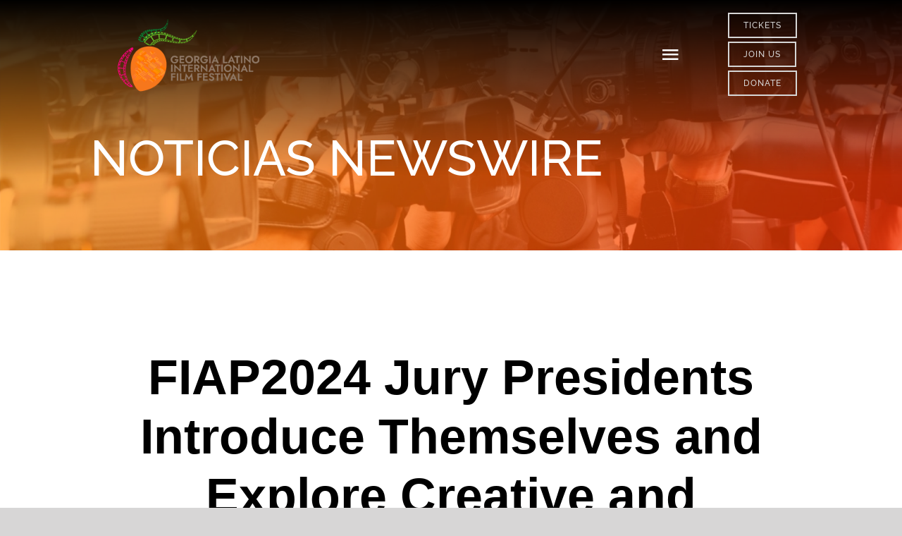

--- FILE ---
content_type: text/html; charset=UTF-8
request_url: https://galiff.org/noticias-newswire/?l=fiap2024-jury-introduce-themselves
body_size: 16872
content:
<!DOCTYPE html>
<html class="avada-html-layout-wide avada-html-header-position-top avada-is-100-percent-template avada-header-color-not-opaque" lang="en" prefix="og: http://ogp.me/ns# fb: http://ogp.me/ns/fb#">
<head>
	<meta http-equiv="X-UA-Compatible" content="IE=edge" />
	<meta http-equiv="Content-Type" content="text/html; charset=utf-8"/>
	<meta name="viewport" content="width=device-width, initial-scale=1" />
	<meta name='robots' content='index, follow, max-image-preview:large, max-snippet:-1, max-video-preview:-1' />
	<style>img:is([sizes="auto" i], [sizes^="auto," i]) { contain-intrinsic-size: 3000px 1500px }</style>
	
	<!-- This site is optimized with the Yoast SEO plugin v26.0 - https://yoast.com/wordpress/plugins/seo/ -->
	<title>FIAP2024 Jury Presidents Introduce Themselves and Explore Creative and Innovative Trends in the Industry</title>
	<meta name="description" content="MIAMI, FL — July 10, 2024 — (NOTICIAS NEWSWIRE) — The latest FIAP Face to Face Webinar hosted the Jury Presidents of the FIAP 2024 Iberoamerican Creativity Festival. Anna Roca: General Director of Proximity Barcelona, President of APG Spain, presiding over the Formats discipline; Andrés Ordóñez: Chief Creative Officer Global of FCB USA, leading the &hellip;" />
	
	<meta property="og:locale" content="en_US" />
	<meta property="og:type" content="article" />
	<meta property="og:title" content="FIAP2024 Jury Presidents Introduce Themselves and Explore Creative and Innovative Trends in the Industry" />
	<meta property="og:description" content="MIAMI, FL — July 10, 2024 — (NOTICIAS NEWSWIRE) — The latest FIAP Face to Face Webinar hosted the Jury Presidents of the FIAP 2024 Iberoamerican Creativity Festival. Anna Roca: General Director of Proximity Barcelona, President of APG Spain, presiding over the Formats discipline; Andrés Ordóñez: Chief Creative Officer Global of FCB USA, leading the &hellip;" />
	<meta property="og:url" content="https://galiff.org/noticias-newswire/" />
	<meta property="og:site_name" content="GALIFF" />
	<meta property="article:modified_time" content="2022-05-25T12:59:11+00:00" />
	<meta property="og:image" content="https://galiff.org/wp-content/uploads/2022/05/Gallery-GALIFF-Header-Image-1.png" />
	<meta property="og:image:width" content="2000" />
	<meta property="og:image:height" content="800" />
	<meta property="og:image:type" content="image/png" />
	<meta name="twitter:card" content="summary_large_image" />
	<meta name="twitter:label1" content="Est. reading time" />
	<meta name="twitter:data1" content="3 minutes" />
	<script type="application/ld+json" class="yoast-schema-graph">{"@context":"https://schema.org","@graph":[{"@type":"WebPage","@id":"https://galiff.org/noticias-newswire/","url":"https://galiff.org/noticias-newswire/","name":"NOTICIAS NEWSWIRE - GALIFF","isPartOf":{"@id":"https://galiff.org/#website"},"primaryImageOfPage":{"@id":"https://galiff.org/noticias-newswire/#primaryimage"},"image":{"@id":"https://galiff.org/noticias-newswire/#primaryimage"},"thumbnailUrl":"https://galiff.org/wp-content/uploads/2022/05/Gallery-GALIFF-Header-Image-1.png","datePublished":"2022-05-12T10:06:33+00:00","dateModified":"2022-05-25T12:59:11+00:00","description":"Noticias Newswire is the most comprehensive, cost-effective, multimedia platform ever created to reach Hispanic media, influencers, thought leaders and online consumers.","breadcrumb":{"@id":"https://galiff.org/noticias-newswire/#breadcrumb"},"inLanguage":"en","potentialAction":[{"@type":"ReadAction","target":["https://galiff.org/noticias-newswire/"]}]},{"@type":"ImageObject","inLanguage":"en","@id":"https://galiff.org/noticias-newswire/#primaryimage","url":"https://galiff.org/wp-content/uploads/2022/05/Gallery-GALIFF-Header-Image-1.png","contentUrl":"https://galiff.org/wp-content/uploads/2022/05/Gallery-GALIFF-Header-Image-1.png","width":2000,"height":800},{"@type":"BreadcrumbList","@id":"https://galiff.org/noticias-newswire/#breadcrumb","itemListElement":[{"@type":"ListItem","position":1,"name":"Home","item":"https://galiff.org/"},{"@type":"ListItem","position":2,"name":"NOTICIAS NEWSWIRE"}]},{"@type":"WebSite","@id":"https://galiff.org/#website","url":"https://galiff.org/","name":"GALIFF","description":"Georgia Latino International Film Festival Powered by GALFA","potentialAction":[{"@type":"SearchAction","target":{"@type":"EntryPoint","urlTemplate":"https://galiff.org/?s={search_term_string}"},"query-input":{"@type":"PropertyValueSpecification","valueRequired":true,"valueName":"search_term_string"}}],"inLanguage":"en"}]}</script>
	<!-- / Yoast SEO plugin. -->


<link rel='dns-prefetch' href='//maxcdn.bootstrapcdn.com' />
<link rel="alternate" type="application/rss+xml" title="GALIFF &raquo; Feed" href="https://galiff.org/feed/" />
<link rel="alternate" type="application/rss+xml" title="GALIFF &raquo; Comments Feed" href="https://galiff.org/comments/feed/" />
<link rel="alternate" type="text/calendar" title="GALIFF &raquo; iCal Feed" href="https://galiff.org/events/?ical=1" />
					<link rel="shortcut icon" href="https://galiff.org/wp-content/uploads/2022/05/GALIFF-FavIcon-64x64-1.png" type="image/x-icon" />
		
					<!-- Apple Touch Icon -->
			<link rel="apple-touch-icon" sizes="180x180" href="https://galiff.org/wp-content/uploads/2022/05/GALIFF-FavIcon-180x180-1.png">
		
					<!-- Android Icon -->
			<link rel="icon" sizes="192x192" href="https://galiff.org/wp-content/uploads/2022/05/GALIFF-FavIcon-192x192-1.png">
		
					<!-- MS Edge Icon -->
			<meta name="msapplication-TileImage" content="https://galiff.org/wp-content/uploads/2022/05/GALIFF-FavIcon-270x270-1.png">
								
		<meta property="og:locale" content="en_US"/>
		<meta property="og:type" content="article"/>
		<meta property="og:site_name" content="GALIFF"/>
		<meta property="og:title" content="NOTICIAS NEWSWIRE - GALIFF"/>
				<meta property="og:url" content="https://galiff.org/noticias-newswire/"/>
													<meta property="article:modified_time" content="2022-05-25T12:59:11-05:00"/>
											<meta property="og:image" content="https://galiff.org/wp-content/uploads/2022/05/Gallery-GALIFF-Header-Image-1.png"/>
		<meta property="og:image:width" content="2000"/>
		<meta property="og:image:height" content="800"/>
		<meta property="og:image:type" content="image/png"/>
				<link rel='stylesheet' id='sbi_styles-css' href='https://galiff.org/wp-content/plugins/instagram-feed/css/sbi-styles.min.css?ver=6.9.1' type='text/css' media='all' />
<link rel='stylesheet' id='noticias_newswire-frontend-css' href='https://galiff.org/wp-content/plugins/noticias-newswire/assets/css/frontend.css?ver=2.0.2' type='text/css' media='all' />
<link rel='stylesheet' id='cff-css' href='https://galiff.org/wp-content/plugins/custom-facebook-feed/assets/css/cff-style.min.css?ver=4.3.2' type='text/css' media='all' />
<link rel='stylesheet' id='sb-font-awesome-css' href='https://maxcdn.bootstrapcdn.com/font-awesome/4.7.0/css/font-awesome.min.css?ver=6.8.3' type='text/css' media='all' />
<link rel='stylesheet' id='fusion-dynamic-css-css' href='https://galiff.org/wp-content/uploads/fusion-styles/46649e30d77f49125d2ce331a6b6fff1.min.css?ver=3.13.2' type='text/css' media='all' />
<link rel="https://api.w.org/" href="https://galiff.org/wp-json/" /><link rel="alternate" title="JSON" type="application/json" href="https://galiff.org/wp-json/wp/v2/pages/4048" /><link rel="EditURI" type="application/rsd+xml" title="RSD" href="https://galiff.org/xmlrpc.php?rsd" />
<meta name="generator" content="WordPress 6.8.3" />
<link rel='shortlink' href='https://galiff.org/?p=4048' />
<link rel="alternate" title="oEmbed (JSON)" type="application/json+oembed" href="https://galiff.org/wp-json/oembed/1.0/embed?url=https%3A%2F%2Fgaliff.org%2Fnoticias-newswire%2F" />
<link rel="alternate" title="oEmbed (XML)" type="text/xml+oembed" href="https://galiff.org/wp-json/oembed/1.0/embed?url=https%3A%2F%2Fgaliff.org%2Fnoticias-newswire%2F&#038;format=xml" />
<meta name="tec-api-version" content="v1"><meta name="tec-api-origin" content="https://galiff.org"><link rel="alternate" href="https://galiff.org/wp-json/tribe/events/v1/" /><style type="text/css" id="css-fb-visibility">@media screen and (max-width: 640px){.fusion-no-small-visibility{display:none !important;}body .sm-text-align-center{text-align:center !important;}body .sm-text-align-left{text-align:left !important;}body .sm-text-align-right{text-align:right !important;}body .sm-flex-align-center{justify-content:center !important;}body .sm-flex-align-flex-start{justify-content:flex-start !important;}body .sm-flex-align-flex-end{justify-content:flex-end !important;}body .sm-mx-auto{margin-left:auto !important;margin-right:auto !important;}body .sm-ml-auto{margin-left:auto !important;}body .sm-mr-auto{margin-right:auto !important;}body .fusion-absolute-position-small{position:absolute;top:auto;width:100%;}.awb-sticky.awb-sticky-small{ position: sticky; top: var(--awb-sticky-offset,0); }}@media screen and (min-width: 641px) and (max-width: 1024px){.fusion-no-medium-visibility{display:none !important;}body .md-text-align-center{text-align:center !important;}body .md-text-align-left{text-align:left !important;}body .md-text-align-right{text-align:right !important;}body .md-flex-align-center{justify-content:center !important;}body .md-flex-align-flex-start{justify-content:flex-start !important;}body .md-flex-align-flex-end{justify-content:flex-end !important;}body .md-mx-auto{margin-left:auto !important;margin-right:auto !important;}body .md-ml-auto{margin-left:auto !important;}body .md-mr-auto{margin-right:auto !important;}body .fusion-absolute-position-medium{position:absolute;top:auto;width:100%;}.awb-sticky.awb-sticky-medium{ position: sticky; top: var(--awb-sticky-offset,0); }}@media screen and (min-width: 1025px){.fusion-no-large-visibility{display:none !important;}body .lg-text-align-center{text-align:center !important;}body .lg-text-align-left{text-align:left !important;}body .lg-text-align-right{text-align:right !important;}body .lg-flex-align-center{justify-content:center !important;}body .lg-flex-align-flex-start{justify-content:flex-start !important;}body .lg-flex-align-flex-end{justify-content:flex-end !important;}body .lg-mx-auto{margin-left:auto !important;margin-right:auto !important;}body .lg-ml-auto{margin-left:auto !important;}body .lg-mr-auto{margin-right:auto !important;}body .fusion-absolute-position-large{position:absolute;top:auto;width:100%;}.awb-sticky.awb-sticky-large{ position: sticky; top: var(--awb-sticky-offset,0); }}</style><style type="text/css">.recentcomments a{display:inline !important;padding:0 !important;margin:0 !important;}</style>		<script type="text/javascript">
			var doc = document.documentElement;
			doc.setAttribute( 'data-useragent', navigator.userAgent );
		</script>
		
	</head>

<body class="wp-singular page-template page-template-100-width page-template-100-width-php page page-id-4048 wp-theme-Avada tribe-no-js fusion-image-hovers fusion-pagination-sizing fusion-button_type-flat fusion-button_span-no fusion-button_gradient-linear avada-image-rollover-circle-no avada-image-rollover-yes avada-image-rollover-direction-fade fusion-body ltr no-tablet-sticky-header no-mobile-sticky-header no-mobile-slidingbar no-mobile-totop fusion-disable-outline fusion-sub-menu-fade mobile-logo-pos-left layout-wide-mode avada-has-boxed-modal-shadow- layout-scroll-offset-full avada-has-zero-margin-offset-top fusion-top-header menu-text-align-center mobile-menu-design-flyout fusion-show-pagination-text fusion-header-layout-v1 avada-responsive avada-footer-fx-none avada-menu-highlight-style-textcolor fusion-search-form-classic fusion-main-menu-search-overlay fusion-avatar-square avada-sticky-shrinkage avada-dropdown-styles avada-blog-layout-large avada-blog-archive-layout-grid avada-ec-not-100-width avada-ec-meta-layout-below_content avada-header-shadow-no avada-has-logo-background avada-menu-icon-position-left avada-has-mainmenu-dropdown-divider avada-has-header-100-width avada-has-breadcrumb-mobile-hidden avada-has-titlebar-hide avada-has-footer-widget-bg-image avada-has-pagination-width_height avada-flyout-menu-direction-fade avada-ec-views-v2" data-awb-post-id="4048">
		<a class="skip-link screen-reader-text" href="#content">Skip to content</a>

	<div id="boxed-wrapper">
		
		<div id="wrapper" class="fusion-wrapper">
			<div id="home" style="position:relative;top:-1px;"></div>
												<div class="fusion-tb-header"><div class="fusion-fullwidth fullwidth-box fusion-builder-row-1 fusion-flex-container hundred-percent-fullwidth non-hundred-percent-height-scrolling fusion-custom-z-index fusion-absolute-container fusion-absolute-position-large" style="--awb-border-radius-top-left:0px;--awb-border-radius-top-right:0px;--awb-border-radius-bottom-right:0px;--awb-border-radius-bottom-left:0px;--awb-z-index:152;--awb-padding-top:5px;--awb-padding-right:8vw;--awb-padding-bottom:100px;--awb-padding-left:8vw;--awb-padding-right-medium:30px;--awb-padding-bottom-medium:0px;--awb-padding-left-medium:30px;--awb-padding-top-small:30px;--awb-padding-right-small:17px;--awb-padding-bottom-small:0px;--awb-padding-left-small:0px;--awb-margin-top:13px;--awb-margin-bottom-medium:0px;--awb-flex-wrap:wrap;" ><div class="fusion-builder-row fusion-row fusion-flex-align-items-center fusion-flex-justify-content-center fusion-flex-content-wrap" style="width:104% !important;max-width:104% !important;margin-left: calc(-4% / 2 );margin-right: calc(-4% / 2 );"><div class="fusion-layout-column fusion_builder_column fusion-builder-column-0 fusion_builder_column_1_4 1_4 fusion-flex-column fusion-flex-align-self-center" style="--awb-bg-size:cover;--awb-width-large:25%;--awb-margin-top-large:0px;--awb-spacing-right-large:7.68%;--awb-margin-bottom-large:0px;--awb-spacing-left-large:7.68%;--awb-width-medium:50%;--awb-order-medium:0;--awb-spacing-right-medium:3.84%;--awb-spacing-left-medium:3.84%;--awb-width-small:66.666666666667%;--awb-order-small:0;--awb-spacing-right-small:2.88%;--awb-spacing-left-small:2.88%;"><div class="fusion-column-wrapper fusion-column-has-shadow fusion-flex-justify-content-center fusion-content-layout-column"><div class="fusion-image-element " style="--awb-caption-title-font-family:var(--h2_typography-font-family);--awb-caption-title-font-weight:var(--h2_typography-font-weight);--awb-caption-title-font-style:var(--h2_typography-font-style);--awb-caption-title-size:var(--h2_typography-font-size);--awb-caption-title-transform:var(--h2_typography-text-transform);--awb-caption-title-line-height:var(--h2_typography-line-height);--awb-caption-title-letter-spacing:var(--h2_typography-letter-spacing);"><span class=" fusion-imageframe imageframe-none imageframe-1 hover-type-none"><a class="fusion-no-lightbox" href="https://galiff.org/" target="_self" aria-label="GALIFF-Logo"><img decoding="async" width="300" height="140" src="https://galiff.org/wp-content/uploads/2022/05/GALIFF-Logo-2.png" alt class="img-responsive wp-image-3952 disable-lazyload" srcset="https://galiff.org/wp-content/uploads/2022/05/GALIFF-Logo-2-200x93.png 200w, https://galiff.org/wp-content/uploads/2022/05/GALIFF-Logo-2.png 300w" sizes="(max-width: 1024px) 100vw, (max-width: 640px) 100vw, 300px" /></a></span></div></div></div><div class="fusion-layout-column fusion_builder_column fusion-builder-column-1 fusion_builder_column_1_2 1_2 fusion-flex-column fusion-flex-align-self-center" style="--awb-bg-size:cover;--awb-width-large:50%;--awb-margin-top-large:0px;--awb-spacing-right-large:0%;--awb-margin-bottom-large:0px;--awb-spacing-left-large:3.84%;--awb-width-medium:50%;--awb-order-medium:0;--awb-spacing-right-medium:0%;--awb-spacing-left-medium:3.84%;--awb-width-small:33.333333333333%;--awb-order-small:0;--awb-spacing-right-small:0%;--awb-spacing-left-small:5.76%;" data-scroll-devices="small-visibility,medium-visibility,large-visibility"><div class="fusion-column-wrapper fusion-column-has-shadow fusion-flex-justify-content-center fusion-content-layout-column"><nav class="awb-menu awb-menu_row awb-menu_em-hover mobile-mode-collapse-to-button awb-menu_icons-left awb-menu_dc-yes mobile-trigger-fullwidth-off awb-menu_mobile-toggle awb-menu_indent-left mobile-size-full-absolute loading mega-menu-loading awb-menu_desktop awb-menu_dropdown awb-menu_expand-right awb-menu_transition-opacity" style="--awb-font-size:12px;--awb-line-height:var(--awb-typography4-line-height);--awb-transition-time:500;--awb-text-transform:var(--awb-typography4-text-transform);--awb-gap:12px;--awb-justify-content:flex-end;--awb-color:var(--awb-color2);--awb-letter-spacing:var(--awb-typography4-letter-spacing);--awb-active-color:var(--awb-color1);--awb-submenu-color:var(--awb-color1);--awb-submenu-bg:hsla(var(--awb-color8-h),var(--awb-color8-s),calc( var(--awb-color8-l) + 23% ),var(--awb-color8-a));--awb-submenu-sep-color:rgba(0,0,0,0);--awb-submenu-border-radius-top-left:6px;--awb-submenu-border-radius-top-right:6px;--awb-submenu-border-radius-bottom-right:6px;--awb-submenu-border-radius-bottom-left:6px;--awb-submenu-active-bg:var(--awb-color4);--awb-submenu-active-color:var(--awb-color1);--awb-submenu-font-size:12px;--awb-submenu-text-transform:none;--awb-icons-color:var(--awb-color4);--awb-icons-hover-color:var(--awb-color1);--awb-main-justify-content:flex-start;--awb-mobile-nav-button-align-hor:flex-end;--awb-mobile-bg:hsla(var(--awb-color8-h),var(--awb-color8-s),calc( var(--awb-color8-l) + 23% ),var(--awb-color8-a));--awb-mobile-color:var(--awb-color1);--awb-mobile-nav-items-height:55;--awb-mobile-active-bg:var(--awb-color4);--awb-mobile-active-color:var(--awb-color1);--awb-mobile-trigger-font-size:30px;--awb-trigger-padding-top:0px;--awb-trigger-padding-right:0px;--awb-trigger-padding-bottom:0px;--awb-trigger-padding-left:0px;--awb-mobile-trigger-color:var(--awb-color1);--awb-mobile-trigger-background-color:rgba(255,255,255,0);--awb-mobile-nav-trigger-bottom-margin:20px;--awb-mobile-sep-color:rgba(255,255,255,0);--awb-mobile-justify:flex-start;--awb-mobile-caret-left:auto;--awb-mobile-caret-right:0;--awb-box-shadow:0px 3px 10px 0px hsla(var(--awb-color8-h),var(--awb-color8-s),var(--awb-color8-l),calc( var(--awb-color8-a) - 97% ));;--awb-fusion-font-family-typography:var(--awb-typography4-font-family);--awb-fusion-font-weight-typography:var(--awb-typography4-font-weight);--awb-fusion-font-style-typography:var(--awb-typography4-font-style);--awb-fusion-font-family-submenu-typography:&quot;Raleway&quot;;--awb-fusion-font-style-submenu-typography:normal;--awb-fusion-font-weight-submenu-typography:400;--awb-fusion-font-family-mobile-typography:inherit;--awb-fusion-font-style-mobile-typography:normal;--awb-fusion-font-weight-mobile-typography:400;" aria-label="Main Menu" data-breakpoint="1337" data-count="0" data-transition-type="fade" data-transition-time="500" data-expand="right"><button type="button" class="awb-menu__m-toggle awb-menu__m-toggle_no-text" aria-expanded="false" aria-controls="menu-main-menu"><span class="awb-menu__m-toggle-inner"><span class="collapsed-nav-text"><span class="screen-reader-text">Toggle Navigation</span></span><span class="awb-menu__m-collapse-icon awb-menu__m-collapse-icon_no-text"><span class="awb-menu__m-collapse-icon-open awb-menu__m-collapse-icon-open_no-text restaurant-menu"></span><span class="awb-menu__m-collapse-icon-close awb-menu__m-collapse-icon-close_no-text restaurant-close"></span></span></span></button><ul id="menu-main-menu" class="fusion-menu awb-menu__main-ul awb-menu__main-ul_row"><li  id="menu-item-3825"  class="menu-item menu-item-type-custom menu-item-object-custom menu-item-has-children menu-item-3825 awb-menu__li awb-menu__main-li awb-menu__main-li_regular"  data-item-id="3825"><span class="awb-menu__main-background-default awb-menu__main-background-default_fade"></span><span class="awb-menu__main-background-active awb-menu__main-background-active_fade"></span><a  href="#" class="awb-menu__main-a awb-menu__main-a_regular"><span class="menu-text">2025 FESTIVAL</span><span class="awb-menu__open-nav-submenu-hover"></span></a><button type="button" aria-label="Open submenu of 2025 FESTIVAL" aria-expanded="false" class="awb-menu__open-nav-submenu_mobile awb-menu__open-nav-submenu_main"></button><ul class="awb-menu__sub-ul awb-menu__sub-ul_main"><li  id="menu-item-6779"  class="menu-item menu-item-type-custom menu-item-object-custom menu-item-6779 awb-menu__li awb-menu__sub-li" ><a  target="_blank" rel="noopener noreferrer" href="https://filmfreeway.com/GeorgialatinoFilmFestival" class="awb-menu__sub-a"><span>SUBMIT YOUR FILM</span></a></li><li  id="menu-item-5688"  class="menu-item menu-item-type-post_type menu-item-object-page menu-item-5688 awb-menu__li awb-menu__sub-li" ><a  href="https://galiff.org/2022-film-trailers/" class="awb-menu__sub-a"><span>FILM TRAILERS</span></a></li><li  id="menu-item-7142"  class="menu-item menu-item-type-custom menu-item-object-custom menu-item-has-children menu-item-7142 awb-menu__li awb-menu__sub-li" ><a  href="#" class="awb-menu__sub-a"><span>SCHEDULE</span><span class="awb-menu__open-nav-submenu-hover"></span></a><button type="button" aria-label="Open submenu of SCHEDULE" aria-expanded="false" class="awb-menu__open-nav-submenu_mobile awb-menu__open-nav-submenu_sub"></button><ul class="awb-menu__sub-ul awb-menu__sub-ul_grand"><li  id="menu-item-5097"  class="menu-item menu-item-type-custom menu-item-object-custom menu-item-5097 awb-menu__li awb-menu__sub-li" ><a  href="https://galiff.org/events/" class="awb-menu__sub-a"><span>SCHEDULE</span></a></li><li  id="menu-item-7143"  class="menu-item menu-item-type-custom menu-item-object-custom menu-item-7143 awb-menu__li awb-menu__sub-li" ><a  target="_blank" rel="noopener noreferrer" href="https://online.fliphtml5.com/vpcpwa/tnei/#p=1" class="awb-menu__sub-a"><span>PROGRAM</span></a></li></ul></li><li  id="menu-item-6527"  class="menu-item menu-item-type-post_type menu-item-object-page menu-item-6527 awb-menu__li awb-menu__sub-li" ><a  href="https://galiff.org/panels-2/" class="awb-menu__sub-a"><span>PANELS</span></a></li><li  id="menu-item-6902"  class="menu-item menu-item-type-custom menu-item-object-custom menu-item-has-children menu-item-6902 awb-menu__li awb-menu__sub-li" ><a  href="#" class="awb-menu__sub-a"><span>HONOREES</span><span class="awb-menu__open-nav-submenu-hover"></span></a><button type="button" aria-label="Open submenu of HONOREES" aria-expanded="false" class="awb-menu__open-nav-submenu_mobile awb-menu__open-nav-submenu_sub"></button><ul class="awb-menu__sub-ul awb-menu__sub-ul_grand"><li  id="menu-item-6903"  class="menu-item menu-item-type-post_type menu-item-object-page menu-item-6903 awb-menu__li awb-menu__sub-li" ><a  href="https://galiff.org/2025-honorees/" class="awb-menu__sub-a"><span>2025 HONOREES</span></a></li><li  id="menu-item-6497"  class="menu-item menu-item-type-post_type menu-item-object-page menu-item-6497 awb-menu__li awb-menu__sub-li" ><a  href="https://galiff.org/past-honorees/" class="awb-menu__sub-a"><span>PAST HONOREES</span></a></li></ul></li><li  id="menu-item-4822"  class="menu-item menu-item-type-post_type menu-item-object-page menu-item-4822 awb-menu__li awb-menu__sub-li" ><a  href="https://galiff.org/entertainment/" class="awb-menu__sub-a"><span>ENTERTAINMENT</span></a></li><li  id="menu-item-5971"  class="menu-item menu-item-type-custom menu-item-object-custom menu-item-5971 awb-menu__li awb-menu__sub-li" ><a  target="_blank" rel="noopener noreferrer" href="https://filmfreeway.com/GeorgiaLatinoFilmFestival/tickets" class="awb-menu__sub-a"><span>BUY YOUR TICKETS</span></a></li><li  id="menu-item-6209"  class="menu-item menu-item-type-post_type menu-item-object-page menu-item-6209 awb-menu__li awb-menu__sub-li" ><a  href="https://galiff.org/tickets-passes/" class="awb-menu__sub-a"><span>SPECIAL PASSES</span></a></li><li  id="menu-item-4750"  class="menu-item menu-item-type-post_type menu-item-object-page menu-item-4750 awb-menu__li awb-menu__sub-li" ><a  href="https://galiff.org/venues/" class="awb-menu__sub-a"><span>VENUES</span></a></li><li  id="menu-item-4749"  class="menu-item menu-item-type-post_type menu-item-object-page menu-item-4749 awb-menu__li awb-menu__sub-li" ><a  href="https://galiff.org/hotels/" class="awb-menu__sub-a"><span>HOTELS</span></a></li><li  id="menu-item-3927"  class="menu-item menu-item-type-custom menu-item-object-custom menu-item-3927 awb-menu__li awb-menu__sub-li" ><a  target="_blank" rel="noopener noreferrer" href="https://discoveratlanta.com/" class="awb-menu__sub-a"><span>ABOUT ATLANTA</span></a></li></ul></li><li  id="menu-item-3826"  class="menu-item menu-item-type-custom menu-item-object-custom menu-item-has-children menu-item-3826 awb-menu__li awb-menu__main-li awb-menu__main-li_regular"  data-item-id="3826"><span class="awb-menu__main-background-default awb-menu__main-background-default_fade"></span><span class="awb-menu__main-background-active awb-menu__main-background-active_fade"></span><a  href="#" class="awb-menu__main-a awb-menu__main-a_regular"><span class="menu-text">PROGRAMS</span><span class="awb-menu__open-nav-submenu-hover"></span></a><button type="button" aria-label="Open submenu of PROGRAMS" aria-expanded="false" class="awb-menu__open-nav-submenu_mobile awb-menu__open-nav-submenu_main"></button><ul class="awb-menu__sub-ul awb-menu__sub-ul_main"><li  id="menu-item-5214"  class="menu-item menu-item-type-custom menu-item-object-custom menu-item-5214 awb-menu__li awb-menu__sub-li" ><a  target="_blank" rel="noopener noreferrer" href="https://www.thesourcedatabase.org/" class="awb-menu__sub-a"><span>LATINO SOURCE</span></a></li><li  id="menu-item-5392"  class="menu-item menu-item-type-custom menu-item-object-custom menu-item-5392 awb-menu__li awb-menu__sub-li" ><a  target="_blank" rel="noopener noreferrer" href="https://www.greenproductionguide.com/" class="awb-menu__sub-a"><span>GREEN PRODUCTION</span></a></li><li  id="menu-item-4013"  class="menu-item menu-item-type-post_type menu-item-object-page menu-item-4013 awb-menu__li awb-menu__sub-li" ><a  href="https://galiff.org/the-next-gen/" class="awb-menu__sub-a"><span>THE NEXT GEN</span></a></li><li  id="menu-item-4012"  class="menu-item menu-item-type-post_type menu-item-object-page menu-item-4012 awb-menu__li awb-menu__sub-li" ><a  href="https://galiff.org/casting-crew-job/" class="awb-menu__sub-a"><span>CASTING/CREW JOBS</span></a></li><li  id="menu-item-4014"  class="menu-item menu-item-type-post_type menu-item-object-page menu-item-4014 awb-menu__li awb-menu__sub-li" ><a  href="https://galiff.org/initiatives/" class="awb-menu__sub-a"><span>INITIATIVES</span></a></li></ul></li><li  id="menu-item-4019"  class="menu-item menu-item-type-post_type menu-item-object-page menu-item-4019 awb-menu__li awb-menu__main-li awb-menu__main-li_regular"  data-item-id="4019"><span class="awb-menu__main-background-default awb-menu__main-background-default_fade"></span><span class="awb-menu__main-background-active awb-menu__main-background-active_fade"></span><a  href="https://galiff.org/sponsors/" class="awb-menu__main-a awb-menu__main-a_regular"><span class="menu-text">SPONSORS</span></a></li><li  id="menu-item-3819"  class="menu-item menu-item-type-custom menu-item-object-custom current-menu-ancestor current-menu-parent menu-item-has-children menu-item-3819 awb-menu__li awb-menu__main-li awb-menu__main-li_regular"  data-item-id="3819"><span class="awb-menu__main-background-default awb-menu__main-background-default_fade"></span><span class="awb-menu__main-background-active awb-menu__main-background-active_fade"></span><a  href="#" class="awb-menu__main-a awb-menu__main-a_regular"><span class="menu-text">PRESS</span><span class="awb-menu__open-nav-submenu-hover"></span></a><button type="button" aria-label="Open submenu of PRESS" aria-expanded="false" class="awb-menu__open-nav-submenu_mobile awb-menu__open-nav-submenu_main"></button><ul class="awb-menu__sub-ul awb-menu__sub-ul_main"><li  id="menu-item-6206"  class="menu-item menu-item-type-post_type menu-item-object-page menu-item-6206 awb-menu__li awb-menu__sub-li" ><a  href="https://galiff.org/tickets-passes/" class="awb-menu__sub-a"><span>SPECIAL PASSES</span></a></li><li  id="menu-item-3810"  class="menu-item menu-item-type-post_type menu-item-object-page menu-item-3810 awb-menu__li awb-menu__sub-li" ><a  href="https://galiff.org/news-and-updates/" class="awb-menu__sub-a"><span>NEWS &#038; UPDATES</span></a></li><li  id="menu-item-5432"  class="menu-item menu-item-type-custom menu-item-object-custom menu-item-has-children menu-item-5432 awb-menu__li awb-menu__sub-li" ><a  href="#" class="awb-menu__sub-a"><span>GALLERY</span><span class="awb-menu__open-nav-submenu-hover"></span></a><button type="button" aria-label="Open submenu of GALLERY" aria-expanded="false" class="awb-menu__open-nav-submenu_mobile awb-menu__open-nav-submenu_sub"></button><ul class="awb-menu__sub-ul awb-menu__sub-ul_grand"><li  id="menu-item-5431"  class="menu-item menu-item-type-post_type menu-item-object-page menu-item-5431 awb-menu__li awb-menu__sub-li" ><a  href="https://galiff.org/vip-screenings/" class="awb-menu__sub-a"><span>VIP SCREENINGS</span></a></li><li  id="menu-item-4055"  class="menu-item menu-item-type-post_type menu-item-object-page menu-item-4055 awb-menu__li awb-menu__sub-li" ><a  href="https://galiff.org/gallery/" class="awb-menu__sub-a"><span>FILM FESTIVAL</span></a></li></ul></li><li  id="menu-item-4054"  class="menu-item menu-item-type-post_type menu-item-object-page current-menu-item page_item page-item-4048 current_page_item menu-item-4054 awb-menu__li awb-menu__sub-li" ><a  href="https://galiff.org/noticias-newswire/" class="awb-menu__sub-a" aria-current="page"><span>NOTICIAS NEWSWIRE</span></a></li></ul></li><li  id="menu-item-3822"  class="menu-item menu-item-type-custom menu-item-object-custom menu-item-has-children menu-item-3822 awb-menu__li awb-menu__main-li awb-menu__main-li_regular"  data-item-id="3822"><span class="awb-menu__main-background-default awb-menu__main-background-default_fade"></span><span class="awb-menu__main-background-active awb-menu__main-background-active_fade"></span><a  href="#" class="awb-menu__main-a awb-menu__main-a_regular"><span class="menu-text">ABOUT US</span><span class="awb-menu__open-nav-submenu-hover"></span></a><button type="button" aria-label="Open submenu of ABOUT US" aria-expanded="false" class="awb-menu__open-nav-submenu_mobile awb-menu__open-nav-submenu_main"></button><ul class="awb-menu__sub-ul awb-menu__sub-ul_main"><li  id="menu-item-4053"  class="menu-item menu-item-type-post_type menu-item-object-page menu-item-4053 awb-menu__li awb-menu__sub-li" ><a  href="https://galiff.org/about-us/" class="awb-menu__sub-a"><span>ABOUT US</span></a></li><li  id="menu-item-4062"  class="menu-item menu-item-type-post_type menu-item-object-page menu-item-4062 awb-menu__li awb-menu__sub-li" ><a  href="https://galiff.org/mission/" class="awb-menu__sub-a"><span>MISSION</span></a></li><li  id="menu-item-4066"  class="menu-item menu-item-type-post_type menu-item-object-page menu-item-4066 awb-menu__li awb-menu__sub-li" ><a  href="https://galiff.org/galfa-board/" class="awb-menu__sub-a"><span>BOARD of ADVISORS</span></a></li><li  id="menu-item-3815"  class="menu-item menu-item-type-post_type menu-item-object-page menu-item-3815 awb-menu__li awb-menu__sub-li" ><a  href="https://galiff.org/festival-staff/" class="awb-menu__sub-a"><span>FESTIVAL STAFF</span></a></li><li  id="menu-item-4748"  class="menu-item menu-item-type-custom menu-item-object-custom menu-item-has-children menu-item-4748 awb-menu__li awb-menu__sub-li" ><a  target="_blank" rel="noopener noreferrer" href="#" class="awb-menu__sub-a"><span>RESOURCES</span><span class="awb-menu__open-nav-submenu-hover"></span></a><button type="button" aria-label="Open submenu of RESOURCES" aria-expanded="false" class="awb-menu__open-nav-submenu_mobile awb-menu__open-nav-submenu_sub"></button><ul class="awb-menu__sub-ul awb-menu__sub-ul_grand"><li  id="menu-item-6771"  class="menu-item menu-item-type-custom menu-item-object-custom menu-item-6771 awb-menu__li awb-menu__sub-li" ><a  href="https://georgia.org/industries/film-entertainment/georgia-film-tv-production/now-filming-georgia" class="awb-menu__sub-a"><span>NOW FILMING</span></a></li><li  id="menu-item-6772"  class="menu-item menu-item-type-custom menu-item-object-custom menu-item-6772 awb-menu__li awb-menu__sub-li" ><a  href="https://ga.reel-scout.com/crew_login.aspx?g=&#038;_ga=2.40015778.1051101327.1530802875-575417308.1530221449" class="awb-menu__sub-a"><span>DIRECTORY</span></a></li></ul></li><li  id="menu-item-4072"  class="menu-item menu-item-type-post_type menu-item-object-page menu-item-4072 awb-menu__li awb-menu__sub-li" ><a  href="https://galiff.org/faq/" class="awb-menu__sub-a"><span>FAQ</span></a></li></ul></li><li  id="menu-item-3827"  class="menu-item menu-item-type-custom menu-item-object-custom menu-item-has-children menu-item-3827 awb-menu__li awb-menu__main-li awb-menu__main-li_regular"  data-item-id="3827"><span class="awb-menu__main-background-default awb-menu__main-background-default_fade"></span><span class="awb-menu__main-background-active awb-menu__main-background-active_fade"></span><a  href="#" class="awb-menu__main-a awb-menu__main-a_regular"><span class="menu-text">THE ALLIANCE</span><span class="awb-menu__open-nav-submenu-hover"></span></a><button type="button" aria-label="Open submenu of THE ALLIANCE" aria-expanded="false" class="awb-menu__open-nav-submenu_mobile awb-menu__open-nav-submenu_main"></button><ul class="awb-menu__sub-ul awb-menu__sub-ul_main"><li  id="menu-item-4096"  class="menu-item menu-item-type-post_type menu-item-object-page menu-item-4096 awb-menu__li awb-menu__sub-li" ><a  href="https://galiff.org/the-alliance/" class="awb-menu__sub-a"><span>THE ALLIANCE</span></a></li><li  id="menu-item-6911"  class="menu-item menu-item-type-post_type menu-item-object-page menu-item-6911 awb-menu__li awb-menu__sub-li" ><a  href="https://galiff.org/the-film-lab/" class="awb-menu__sub-a"><span>THE FILM LAB</span></a></li><li  id="menu-item-5636"  class="menu-item menu-item-type-custom menu-item-object-custom menu-item-5636 awb-menu__li awb-menu__sub-li" ><a  target="_blank" rel="noopener noreferrer" href="https://galiff.careerwebsite.com/home/index.cfm?" class="awb-menu__sub-a"><span>CAREER CENTER</span></a></li><li  id="menu-item-3999"  class="menu-item menu-item-type-post_type menu-item-object-page menu-item-3999 awb-menu__li awb-menu__sub-li" ><a  href="https://galiff.org/training/" class="awb-menu__sub-a"><span>TRAINING</span></a></li><li  id="menu-item-4099"  class="menu-item menu-item-type-post_type menu-item-object-page menu-item-4099 awb-menu__li awb-menu__sub-li" ><a  href="https://galiff.org/join-us/" class="awb-menu__sub-a"><span>JOIN US</span></a></li><li  id="menu-item-5621"  class="menu-item menu-item-type-post_type menu-item-object-page menu-item-5621 awb-menu__li awb-menu__sub-li" ><a  href="https://galiff.org/youth-film-camp/" class="awb-menu__sub-a"><span>YOUTH FILM CAMP</span></a></li><li  id="menu-item-4109"  class="menu-item menu-item-type-post_type menu-item-object-page menu-item-4109 awb-menu__li awb-menu__sub-li" ><a  href="https://galiff.org/creative-thread/" class="awb-menu__sub-a"><span>CREATIVE THREAD</span></a></li><li  id="menu-item-4108"  class="menu-item menu-item-type-post_type menu-item-object-page menu-item-4108 awb-menu__li awb-menu__sub-li" ><a  href="https://galiff.org/benefactors/" class="awb-menu__sub-a"><span>BENEFACTORS</span></a></li><li  id="menu-item-4112"  class="menu-item menu-item-type-post_type menu-item-object-page menu-item-4112 awb-menu__li awb-menu__sub-li" ><a  href="https://galiff.org/volunteer/" class="awb-menu__sub-a"><span>VOLUNTEER</span></a></li></ul></li><li  id="menu-item-3814"  class="menu-item menu-item-type-post_type menu-item-object-page menu-item-3814 awb-menu__li awb-menu__main-li awb-menu__main-li_regular"  data-item-id="3814"><span class="awb-menu__main-background-default awb-menu__main-background-default_fade"></span><span class="awb-menu__main-background-active awb-menu__main-background-active_fade"></span><a  href="https://galiff.org/contact/" class="awb-menu__main-a awb-menu__main-a_regular"><span class="menu-text">CONTACT</span></a></li></ul></nav></div></div><div class="fusion-layout-column fusion_builder_column fusion-builder-column-2 fusion_builder_column_1_6 1_6 fusion-flex-column fusion-flex-align-self-center fusion-no-small-visibility fusion-no-medium-visibility" style="--awb-bg-size:cover;--awb-width-large:16.666666666667%;--awb-margin-top-large:0px;--awb-spacing-right-large:11.52%;--awb-margin-bottom-large:0px;--awb-spacing-left-large:14.4%;--awb-width-medium:100%;--awb-order-medium:0;--awb-spacing-right-medium:1.92%;--awb-spacing-left-medium:2.4%;--awb-width-small:100%;--awb-order-small:0;--awb-spacing-right-small:1.92%;--awb-spacing-left-small:2.4%;" data-scroll-devices="small-visibility,medium-visibility,large-visibility"><div class="fusion-column-wrapper fusion-column-has-shadow fusion-flex-justify-content-flex-end fusion-content-layout-row"><nav class="awb-menu awb-menu_column awb-menu_em-hover mobile-mode-collapse-to-button awb-menu_icons-left awb-menu_dc-yes mobile-trigger-fullwidth-off awb-menu_mobile-toggle awb-menu_indent-left mobile-size-column-relative loading mega-menu-loading awb-menu_desktop awb-menu_dropdown awb-menu_expand-right awb-menu_transition-fade" style="--awb-gap:5%;--awb-justify-content:flex-end;--awb-main-justify-content:flex-start;--awb-mobile-justify:flex-start;--awb-mobile-caret-left:auto;--awb-mobile-caret-right:0;--awb-fusion-font-family-typography:inherit;--awb-fusion-font-style-typography:normal;--awb-fusion-font-weight-typography:400;--awb-fusion-font-family-submenu-typography:inherit;--awb-fusion-font-style-submenu-typography:normal;--awb-fusion-font-weight-submenu-typography:400;--awb-fusion-font-family-mobile-typography:inherit;--awb-fusion-font-style-mobile-typography:normal;--awb-fusion-font-weight-mobile-typography:400;" aria-label="Join Us" data-breakpoint="0" data-count="1" data-transition-type="fade" data-transition-time="300" data-expand="right"><ul id="menu-join-us" class="fusion-menu awb-menu__main-ul awb-menu__main-ul_column"><li  id="menu-item-5568"  class="menu-item menu-item-type-custom menu-item-object-custom menu-item-5568 awb-menu__li awb-menu__main-li awb-menu__li_button"  data-item-id="5568"><a  target="_blank" rel="noopener noreferrer" href="https://filmfreeway.com/GeorgiaLatinoFilmFestival/tickets" class="awb-menu__main-a awb-menu__main-a_button"><span class="menu-text fusion-button button-default button-small">TICKETS</span></a></li><li  id="menu-item-5819"  class="menu-item menu-item-type-custom menu-item-object-custom menu-item-5819 awb-menu__li awb-menu__main-li awb-menu__li_button"  data-item-id="5819"><a  href="https://galiff.org/join-us/" class="awb-menu__main-a awb-menu__main-a_button"><span class="menu-text fusion-button button-default button-small">JOIN US</span></a></li><li  id="menu-item-5827"  class="menu-item menu-item-type-custom menu-item-object-custom menu-item-5827 awb-menu__li awb-menu__main-li awb-menu__li_button"  data-item-id="5827"><a  target="_blank" rel="noopener noreferrer" href="https://www.paypal.com/donate/?hosted_button_id=6A2L5S88LF6KQ" class="awb-menu__main-a awb-menu__main-a_button"><span class="menu-text fusion-button button-default button-small">DONATE</span></a></li></ul></nav></div></div><div class="fusion-layout-column fusion_builder_column fusion-builder-column-3 fusion_builder_column_1_6 1_6 fusion-flex-column fusion-flex-align-self-center fusion-no-large-visibility" style="--awb-bg-size:cover;--awb-width-large:16.666666666667%;--awb-margin-top-large:0px;--awb-spacing-right-large:11.52%;--awb-margin-bottom-large:0px;--awb-spacing-left-large:14.4%;--awb-width-medium:100%;--awb-order-medium:0;--awb-spacing-right-medium:0%;--awb-spacing-left-medium:2.4%;--awb-width-small:100%;--awb-order-small:0;--awb-spacing-right-small:0%;--awb-spacing-left-small:2.4%;" data-scroll-devices="small-visibility,medium-visibility,large-visibility"><div class="fusion-column-wrapper fusion-column-has-shadow fusion-flex-justify-content-center fusion-content-layout-block"><nav class="awb-menu awb-menu_row awb-menu_em-hover mobile-mode-collapse-to-button awb-menu_icons-left awb-menu_dc-yes mobile-trigger-fullwidth-off awb-menu_mobile-toggle awb-menu_indent-left mobile-size-column-relative loading mega-menu-loading awb-menu_desktop awb-menu_arrows-main awb-menu_dropdown awb-menu_expand-right awb-menu_transition-fade" style="--awb-gap:5%;--awb-align-items:center;--awb-justify-content:center;--awb-icons-size:13;--awb-main-justify-content:flex-start;--awb-mobile-justify:flex-start;--awb-mobile-caret-left:auto;--awb-mobile-caret-right:0;--awb-fusion-font-family-typography:inherit;--awb-fusion-font-style-typography:normal;--awb-fusion-font-weight-typography:400;--awb-fusion-font-family-submenu-typography:inherit;--awb-fusion-font-style-submenu-typography:normal;--awb-fusion-font-weight-submenu-typography:400;--awb-fusion-font-family-mobile-typography:inherit;--awb-fusion-font-style-mobile-typography:normal;--awb-fusion-font-weight-mobile-typography:400;" aria-label="Join Us" data-breakpoint="0" data-count="2" data-transition-type="fade" data-transition-time="300" data-expand="right"><ul id="menu-join-us-1" class="fusion-menu awb-menu__main-ul awb-menu__main-ul_row"><li   class="menu-item menu-item-type-custom menu-item-object-custom menu-item-5568 awb-menu__li awb-menu__main-li awb-menu__li_button"  data-item-id="5568"><a  target="_blank" rel="noopener noreferrer" href="https://filmfreeway.com/GeorgiaLatinoFilmFestival/tickets" class="awb-menu__main-a awb-menu__main-a_button"><span class="menu-text fusion-button button-default button-small">TICKETS</span></a></li><li   class="menu-item menu-item-type-custom menu-item-object-custom menu-item-5819 awb-menu__li awb-menu__main-li awb-menu__li_button"  data-item-id="5819"><a  href="https://galiff.org/join-us/" class="awb-menu__main-a awb-menu__main-a_button"><span class="menu-text fusion-button button-default button-small">JOIN US</span></a></li><li   class="menu-item menu-item-type-custom menu-item-object-custom menu-item-5827 awb-menu__li awb-menu__main-li awb-menu__li_button"  data-item-id="5827"><a  target="_blank" rel="noopener noreferrer" href="https://www.paypal.com/donate/?hosted_button_id=6A2L5S88LF6KQ" class="awb-menu__main-a awb-menu__main-a_button"><span class="menu-text fusion-button button-default button-small">DONATE</span></a></li></ul></nav></div></div></div></div>
</div>		<div id="sliders-container" class="fusion-slider-visibility">
					</div>
											
			<section class="fusion-page-title-bar fusion-tb-page-title-bar"><div class="fusion-fullwidth fullwidth-box fusion-builder-row-2 fusion-flex-container fusion-parallax-none nonhundred-percent-fullwidth non-hundred-percent-height-scrolling lazyload" style="--awb-border-radius-top-left:0px;--awb-border-radius-top-right:0px;--awb-border-radius-bottom-right:0px;--awb-border-radius-bottom-left:0px;--awb-background-color:var(--awb-color8);--awb-background-image:linear-gradient(180deg, var(--awb-color8) 0%,rgba(0,0,0,0) 70%);;--awb-background-size:cover;--awb-flex-wrap:wrap;" data-bg="https://galiff.org/wp-content/uploads/2022/05/Gallery-GALIFF-Header-Image-1.png" data-bg-gradient="linear-gradient(180deg, var(--awb-color8) 0%,rgba(0,0,0,0) 70%)" ><div class="fusion-builder-row fusion-row fusion-flex-align-items-flex-start fusion-flex-content-wrap" style="max-width:1430px;margin-left: calc(-4% / 2 );margin-right: calc(-4% / 2 );"><div class="fusion-layout-column fusion_builder_column fusion-builder-column-4 fusion_builder_column_1_1 1_1 fusion-flex-column" style="--awb-bg-size:cover;--awb-width-large:100%;--awb-margin-top-large:0px;--awb-spacing-right-large:1.92%;--awb-margin-bottom-large:0px;--awb-spacing-left-large:1.92%;--awb-width-medium:100%;--awb-spacing-right-medium:1.92%;--awb-spacing-left-medium:1.92%;--awb-width-small:100%;--awb-spacing-right-small:1.92%;--awb-spacing-left-small:1.92%;"><div class="fusion-column-wrapper fusion-column-has-shadow fusion-flex-justify-content-flex-start fusion-content-layout-column"><div class="fusion-separator fusion-no-small-visibility fusion-no-medium-visibility fusion-full-width-sep" style="align-self: center;margin-left: auto;margin-right: auto;margin-top:9%;width:100%;"></div><div class="fusion-title title fusion-title-1 fusion-sep-none fusion-title-text fusion-title-size-one" style="--awb-text-color:var(--awb-color1);--awb-margin-bottom:0px;"><h1 class="fusion-title-heading title-heading-left fusion-responsive-typography-calculated" style="margin:0;--fontSize:70;line-height:var(--awb-typography1-line-height);">NOTICIAS NEWSWIRE</h1></div></div></div></div></div>
</section>
						<main id="main" class="clearfix width-100">
				<div class="fusion-row" style="max-width:100%;">
<section id="content" class="full-width">
					<div id="post-4048" class="post-4048 page type-page status-publish has-post-thumbnail hentry">
			<span class="entry-title rich-snippet-hidden">NOTICIAS NEWSWIRE</span><span class="vcard rich-snippet-hidden"><span class="fn"><a href="https://galiff.org/author/admin/" title="Posts by admin" rel="author">admin</a></span></span><span class="updated rich-snippet-hidden">2022-05-25T12:59:11-04:00</span>						<div class="post-content">
				<div class="fusion-fullwidth fullwidth-box fusion-builder-row-3 fusion-flex-container nonhundred-percent-fullwidth non-hundred-percent-height-scrolling" style="--awb-border-radius-top-left:0px;--awb-border-radius-top-right:0px;--awb-border-radius-bottom-right:0px;--awb-border-radius-bottom-left:0px;--awb-flex-wrap:wrap;" ><div class="fusion-builder-row fusion-row fusion-flex-align-items-flex-start fusion-flex-content-wrap" style="max-width:1430px;margin-left: calc(-4% / 2 );margin-right: calc(-4% / 2 );"><div class="fusion-layout-column fusion_builder_column fusion-builder-column-5 fusion_builder_column_1_1 1_1 fusion-flex-column" style="--awb-bg-size:cover;--awb-width-large:100%;--awb-margin-top-large:0px;--awb-spacing-right-large:1.92%;--awb-margin-bottom-large:4%;--awb-spacing-left-large:1.92%;--awb-width-medium:100%;--awb-order-medium:0;--awb-spacing-right-medium:1.92%;--awb-spacing-left-medium:1.92%;--awb-width-small:100%;--awb-order-small:0;--awb-spacing-right-small:1.92%;--awb-spacing-left-small:1.92%;"><div class="fusion-column-wrapper fusion-column-has-shadow fusion-flex-justify-content-flex-start fusion-content-layout-column">		<div class="hw-widget-fullpage lxnw-widget-fullpage nnw-widget-fullpage" ">
								<div class="hw-post-single lxnw-post-single nnw-post-single">
						<h1 class="hw-post-title lxnw-post-title nnw-post-title" style="font-family:Arial;">FIAP2024 Jury Presidents Introduce Themselves and Explore Creative and Innovative Trends in the Industry</h1>
						<div class="hw-post-date lxnw-post-date nnw-post-date" style="font-family:Arial;">PRESS RELEASE - Wed, 10 Jul 2024 13:00:09</div>
						<div class="hw-post-content lxnw-post-content nnw-post-content" style="font-family:Arial;">
							<h2 class="excerpt">MIAMI, FL — July 10, 2024 — (NOTICIAS NEWSWIRE) — The latest FIAP Face to Face Webinar hosted the Jury Presidents of the FIAP 2024 Iberoamerican Creativity Festival. Anna Roca: General Director of Proximity Barcelona, President of APG Spain, presiding over the Formats discipline; Andrés Ordóñez: Chief Creative Officer Global of FCB USA, leading the &hellip;</h2><div class="noticias-newswire-thumb-page"><a href='https://www.noticiasnewswire.com/fiap2024-jury-introduce-themselves' target='_blank' style='text-decoration: none;'><img width='695' height='463' style='width:100%;max-width:100%;' src='https://www.noticiasnewswire.com/wp-content/uploads/2024/07/625x463_2024FIAP-presidentes.png' class='attachment-full size-full wp-post-image' alt='' srcset='https://www.noticiasnewswire.com/wp-content/uploads/2024/07/625x463_2024FIAP-presidentes.png 695w, https://www.noticiasnewswire.com/wp-content/uploads/2024/07/625x463_2024FIAP-presidentes.png-300x200.png 300w' sizes='(max-width: 695px) 100vw, 695px'><div style='width:100%;text-align:center;padding:5px;margin-bottom:.5em;background:#f1f1f1;color: #464646;'><b>SOURCE:</b> NOTICIAS NEWSWIRE</div></a></div><div class="noticias-newswire-post-page"><p>MIAMI, FL — July 10, 2024 — (<a href="https://www.noticiasnewswire.com/">NOTICIAS NEWSWIRE</a>) — The latest FIAP Face to Face Webinar hosted the Jury Presidents of the FIAP 2024 Iberoamerican Creativity Festival. Anna Roca: General Director of Proximity Barcelona, President of APG Spain, presiding over the Formats discipline; Andrés Ordóñez: Chief Creative Officer Global of FCB USA, leading the Innovation discipline; Erh Ray: Founder, CEO &amp; CCO of BETC Havas Brazil, overseeing the Advertisements discipline, and Manuel Camacho: President and Founding Partner of LaDoblevida Mexico, heading the Production discipline, explored creative trends, the impact of innovation on creativity, applications of artificial intelligence (AI) in the industry, and provided insightful details about their evaluation process for the festival.</p>
<p>Moderated by Mara Fernández, Chief Transformation Officer of PRODU, the jury presidents offered their leadership perspectives on the key challenges facing the creative industry today.</p>
<p>Roca acknowledged the industry's many challenges and the shifting landscape. "Time is our biggest hurdle," she explained. "Clients demand faster creative output, but quality creative takes time to develop."Ordóñez emphasized efficiency as the most critical challenge. "Client education is key," he argued. "Technology can streamline the creative process, but effective use requires understanding." Ray stressed the fundamental importance of idea generation. "Technological innovation demands quicker ideation in a fiercely competitive market," he stated. "However, talent remains paramount. Machines rely on human experience and input for creative development." Camacho concluded by emphasizing the importance of standing out. "To succeed, we must be seen, be different, and be relevant," he said. "Our work needs to evoke emotional responses."</p>
<p><b>Industry trends</b></p>
<p>Discussing industry trends, Roca pinpointed emerging technologies that integrate creative thinking as a key driver. "The advertising industry craves novel formats to stand out," she observed. "But without inherent curiosity, it's difficult to grasp the ever-changing landscape."</p>
<p>Ordóñez acknowledged the challenge of the innovation category due to the rapid pace of technological advancements. "The question becomes," he explained, "how can we leverage these technologies to solve problems, create impact, and break formats? It's about achieving innovation within innovation, fueled by constant curiosity. The beauty lies in building something different within established formats."</p>
<p>Ray highlighted the current trend of rapidly adopting AI, emphasizing the value of individual experience in fostering innovation. "Curiosity is the key to unlocking creativity," he stated.</p>
<p>Camacho cautioned against blindly following trends, viewing them as an "avalanche" everyone tries to catch. "Understanding trends can be valuable in idea generation," he conceded. "However, the most impactful work often transcends current trends."</p>
<p><b>IA &amp; creative minds</b></p>
<p>Discussing the impact of AI on ad creation, they emphasized the importance of the human element and a return to core creative principles, like handcrafted elements.</p>
<p>Roca views AI as another team member, automating tasks, not replacing human capabilities. "Success hinges on the human-technological partnership," she explains. "Ethical considerations and copyright issues in AI use deserve primary attention."</p>
<p>Ray emphasizes human judgment's essential role in the creative industry, citing individual criteria. "Humanity always comes before technology for me," he states. "While AI speeds up creation, each person's experience shapes their efficient search within AI. For instance, Generation Z seeks offline, handcrafted experiences, escaping the digital realm."</p>
<p>Ordóñez encourages embracing and experimenting with AI daily. "It presents a wonderful challenge," he argues. "If we're skilled creatives, machines won't outdo us. They'll help us generate a significantly differentiated creative benchmark." Camacho concludes that AI will replace certain functions like stock image use, but human beings remain crucial for ideas. "Human talent and judgment will continue to be revered and prized."</p>
<p><b>Humor in Cannes</b></p>
<p>Within the context of creative industry innovation, the jury presidents weighed in on the new Humor category introduced at Cannes this year.</p>
<p>Ray views the new category as another avenue for award recognition. Ordóñez speculates that the creation of a Humor category might reflect a general decline in humorous advertising. Camacho, on the other hand, expresses concern about the proliferation of subcategories, arguing that platforms are increasingly blending genres.</p>
<p><b>Last advance</b></p>
<p>The webinar concluded with advice for aspiring FIAP 2024 participants seeking awards. Camacho emphasized, "The key isn't just liking your own piece, but understanding why it excels within your chosen category." Ordóñez concurred, stressing the importance of proper category placement. "Review past cases and effectively tell your creative story," he advised. Roca offered a minimalist approach: "Less is more. Remember, human judges will evaluate your work." Finally, Ray provided three key factors: "Impeccable execution, coupled with highlighting the product's originality and relevance."</p>
<p>As webinar moderator, Fernández emphasized the impact of technological advancements on advertising. She also highlighted a powerful quote from Camacho, key to achieving innovation: "Fall in love with the problem, not the solution."</p>
<p>View FIAP Face to Face Webinar with the jury presidents <strong><a href="https://www.produ.com/fiap/videos/face-to-face-webinar-conociendo-a-los-presidentes-del-jurados-del-fiap-2024/">here</a></strong></p>
<p><b>About FIAP</b><br />
The Ibero-American Festival of Creativity, FIAP, is now in its 55th edition, continuing its legacy of recognizing excellence and innovation in all advertising formats in Ibero-America. In partnership with PRODU, the festival is dedicated to acknowledging ideas that transform, inspire, elevate, and excite audiences in the region and beyond.</p>
<p><b>About PRODU</b><br />
For 35 years, PRODU has been the leading provider of content for television, advertising, and technology professionals in Latin America, Spain, and the US Hispanic market. PRODU produces regular digital business publications aligned with its sustainability strategy, along with an online directory: Who's Who Online, in addition to the most prestigious and consulted website and newsletters on television, advertising, and technology industries. PRODU's three free newsletters reach over 30,000 subscribers daily.</p>
</div>						</div>
					</div>
					<div class="hw-clear-both lxnw-clear-both nnw-clear-both"></div>
					<hr />
						</div>
</div></div></div></div>
							</div>
												</div>
	</section>
						
					</div>  <!-- fusion-row -->
				</main>  <!-- #main -->
				
				
								
					<div class="fusion-tb-footer fusion-footer"><div class="fusion-footer-widget-area fusion-widget-area"><div class="fusion-fullwidth fullwidth-box fusion-builder-row-4 fusion-flex-container has-pattern-background has-mask-background hundred-percent-fullwidth non-hundred-percent-height-scrolling" style="--awb-border-radius-top-left:0px;--awb-border-radius-top-right:0px;--awb-border-radius-bottom-right:0px;--awb-border-radius-bottom-left:0px;--awb-padding-top:0%;--awb-padding-right:0%;--awb-padding-bottom:0%;--awb-padding-left:0%;--awb-margin-bottom:0px;--awb-background-color:rgba(0,0,0,0);--awb-flex-wrap:wrap;" ><div class="fusion-builder-row fusion-row fusion-flex-align-items-flex-start fusion-flex-content-wrap" style="width:104% !important;max-width:104% !important;margin-left: calc(-4% / 2 );margin-right: calc(-4% / 2 );"><div class="fusion-layout-column fusion_builder_column fusion-builder-column-6 fusion_builder_column_1_1 1_1 fusion-flex-column" style="--awb-padding-top:0%;--awb-padding-right:0%;--awb-padding-left:0%;--awb-bg-size:cover;--awb-width-large:100%;--awb-margin-top-large:0px;--awb-spacing-right-large:0%;--awb-margin-bottom-large:0%;--awb-spacing-left-large:0%;--awb-width-medium:100%;--awb-order-medium:0;--awb-spacing-right-medium:1.92%;--awb-spacing-left-medium:1.92%;--awb-width-small:100%;--awb-order-small:0;--awb-spacing-right-small:1.92%;--awb-spacing-left-small:1.92%;" data-scroll-devices="small-visibility,medium-visibility,large-visibility"><div class="fusion-column-wrapper fusion-column-has-shadow fusion-flex-justify-content-flex-start fusion-content-layout-column"><div class="fusion-image-element " style="text-align:center;--awb-margin-right:0%;--awb-margin-left:0%;--awb-caption-title-font-family:var(--h2_typography-font-family);--awb-caption-title-font-weight:var(--h2_typography-font-weight);--awb-caption-title-font-style:var(--h2_typography-font-style);--awb-caption-title-size:var(--h2_typography-font-size);--awb-caption-title-transform:var(--h2_typography-text-transform);--awb-caption-title-line-height:var(--h2_typography-line-height);--awb-caption-title-letter-spacing:var(--h2_typography-letter-spacing);"><span class=" fusion-imageframe imageframe-none imageframe-2 hover-type-none"><img decoding="async" width="7000" height="566" title="GALIFF seperator" src="https://galiff.org/wp-content/uploads/2023/03/GALIFF-seperator.png" data-orig-src="https://galiff.org/wp-content/uploads/2023/03/GALIFF-seperator.png" alt class="lazyload img-responsive wp-image-5623" srcset="data:image/svg+xml,%3Csvg%20xmlns%3D%27http%3A%2F%2Fwww.w3.org%2F2000%2Fsvg%27%20width%3D%277000%27%20height%3D%27566%27%20viewBox%3D%270%200%207000%20566%27%3E%3Crect%20width%3D%277000%27%20height%3D%27566%27%20fill-opacity%3D%220%22%2F%3E%3C%2Fsvg%3E" data-srcset="https://galiff.org/wp-content/uploads/2023/03/GALIFF-seperator-200x16.png 200w, https://galiff.org/wp-content/uploads/2023/03/GALIFF-seperator-400x32.png 400w, https://galiff.org/wp-content/uploads/2023/03/GALIFF-seperator-600x49.png 600w, https://galiff.org/wp-content/uploads/2023/03/GALIFF-seperator-800x65.png 800w, https://galiff.org/wp-content/uploads/2023/03/GALIFF-seperator-1200x97.png 1200w, https://galiff.org/wp-content/uploads/2023/03/GALIFF-seperator.png 7000w" data-sizes="auto" data-orig-sizes="(max-width: 1024px) 100vw, (max-width: 640px) 100vw, 7000px" /></span></div></div></div></div></div><div class="fusion-fullwidth fullwidth-box fusion-builder-row-5 fusion-flex-container has-pattern-background has-mask-background nonhundred-percent-fullwidth non-hundred-percent-height-scrolling" style="--awb-border-radius-top-left:0px;--awb-border-radius-top-right:0px;--awb-border-radius-bottom-right:0px;--awb-border-radius-bottom-left:0px;--awb-padding-top:2%;--awb-padding-bottom:0%;--awb-margin-top:0px;--awb-margin-bottom:0px;--awb-background-color:#000000;--awb-flex-wrap:wrap;" ><div class="fusion-builder-row fusion-row fusion-flex-align-items-flex-start fusion-flex-content-wrap" style="max-width:1430px;margin-left: calc(-4% / 2 );margin-right: calc(-4% / 2 );"><div class="fusion-layout-column fusion_builder_column fusion-builder-column-7 fusion_builder_column_1_1 1_1 fusion-flex-column" style="--awb-bg-size:cover;--awb-width-large:100%;--awb-margin-top-large:0px;--awb-spacing-right-large:1.92%;--awb-margin-bottom-large:0%;--awb-spacing-left-large:1.92%;--awb-width-medium:100%;--awb-order-medium:0;--awb-spacing-right-medium:1.92%;--awb-spacing-left-medium:1.92%;--awb-width-small:100%;--awb-order-small:0;--awb-spacing-right-small:1.92%;--awb-spacing-left-small:1.92%;"><div class="fusion-column-wrapper fusion-column-has-shadow fusion-flex-justify-content-flex-start fusion-content-layout-column"><div class="fusion-title title fusion-title-2 fusion-sep-none fusion-title-center fusion-title-text fusion-title-size-one" style="--awb-text-color:var(--awb-color4);"><h1 class="fusion-title-heading title-heading-center fusion-responsive-typography-calculated" style="font-family:&quot;Raleway&quot;;font-style:normal;font-weight:100;margin:0;--fontSize:70;line-height:var(--awb-typography1-line-height);">Join Up</h1></div></div></div><div class="fusion-layout-column fusion_builder_column fusion-builder-column-8 fusion_builder_column_1_1 1_1 fusion-flex-column" style="--awb-bg-size:cover;--awb-width-large:100%;--awb-margin-top-large:0px;--awb-spacing-right-large:1.92%;--awb-margin-bottom-large:4%;--awb-spacing-left-large:1.92%;--awb-width-medium:100%;--awb-order-medium:0;--awb-spacing-right-medium:1.92%;--awb-spacing-left-medium:1.92%;--awb-width-small:100%;--awb-order-small:0;--awb-spacing-right-small:1.92%;--awb-spacing-left-small:1.92%;"><div class="fusion-column-wrapper fusion-column-has-shadow fusion-flex-justify-content-center fusion-content-layout-row"><div ><a class="fusion-button button-flat fusion-button-default-size button-default fusion-button-default button-1 fusion-button-default-span fusion-button-default-type" target="_self" href="https://galiff.org/join-us/"><span class="fusion-button-text awb-button__text awb-button__text--default">Go!</span></a></div></div></div></div></div><div class="fusion-fullwidth fullwidth-box fusion-builder-row-6 fusion-flex-container fusion-parallax-none nonhundred-percent-fullwidth non-hundred-percent-height-scrolling lazyload" style="--awb-border-radius-top-left:0px;--awb-border-radius-top-right:0px;--awb-border-radius-bottom-right:0px;--awb-border-radius-bottom-left:0px;--awb-padding-top:2%;--awb-padding-bottom:5%;--awb-background-color:var(--awb-color8);--awb-background-image:linear-gradient(180deg, var(--awb-color8) 0%,rgba(0,0,0,0.25) 100%);;--awb-background-size:cover;--awb-flex-wrap:wrap;" data-bg="https://galiff.org/wp-content/uploads/2022/05/GALIFF-footer-Image.png" data-bg-gradient="linear-gradient(180deg, var(--awb-color8) 0%,rgba(0,0,0,0.25) 100%)" ><div class="fusion-builder-row fusion-row fusion-flex-align-items-flex-start fusion-flex-content-wrap" style="max-width:1430px;margin-left: calc(-4% / 2 );margin-right: calc(-4% / 2 );"><div class="fusion-layout-column fusion_builder_column fusion-builder-column-9 fusion_builder_column_1_2 1_2 fusion-flex-column fusion-flex-align-self-flex-start fusion-column-no-min-height fusion-animated" style="--awb-padding-top:2%;--awb-padding-right:2%;--awb-padding-bottom:1%;--awb-padding-left:2%;--awb-bg-color:rgba(255,255,255,0);--awb-bg-color-hover:rgba(255,255,255,0);--awb-bg-size:cover;--awb-width-large:50%;--awb-margin-top-large:0px;--awb-spacing-right-large:3.84%;--awb-margin-bottom-large:5%;--awb-spacing-left-large:3.84%;--awb-width-medium:100%;--awb-order-medium:0;--awb-spacing-right-medium:1.92%;--awb-spacing-left-medium:1.92%;--awb-width-small:100%;--awb-order-small:0;--awb-spacing-right-small:1.92%;--awb-spacing-left-small:1.92%;" data-animationType="fadeIn" data-animationDuration="1.0" data-animationOffset="top-into-view"><div class="fusion-column-wrapper fusion-column-has-shadow fusion-flex-justify-content-flex-start fusion-content-layout-column"><div class="fusion-title title fusion-title-3 fusion-sep-none fusion-title-center fusion-title-text fusion-title-size-two" style="--awb-text-color:var(--awb-color1);--awb-margin-bottom:2%;--awb-font-size:30px;"><h2 class="fusion-title-heading title-heading-center fusion-responsive-typography-calculated" style="font-family:&quot;Raleway&quot;;font-style:normal;font-weight:200;margin:0;font-size:1em;letter-spacing:var(--awb-custom_typography_1-letter-spacing);text-transform:var(--awb-custom_typography_1-text-transform);--fontSize:30;line-height:var(--awb-custom_typography_1-line-height);">Instagram</h2></div><div class="fusion-separator" style="align-self: center;margin-left: auto;margin-right: auto;margin-bottom:0px;width:100%;max-width:70px;"><div class="fusion-separator-border sep-single sep-solid" style="--awb-height:20px;--awb-amount:20px;border-color:var(--awb-color2);border-top-width:1px;"></div></div><div class="fusion-separator fusion-no-medium-visibility fusion-no-large-visibility" style="align-self: center;margin-left: auto;margin-right: auto;margin-bottom:7%;width:100%;max-width:70px;"></div>
<div id="sb_instagram"  class="sbi sbi_mob_col_1 sbi_tab_col_1 sbi_col_1 sbi_width_resp" style="padding-bottom: 10px;"	 data-feedid="*2"  data-res="auto" data-cols="1" data-colsmobile="1" data-colstablet="1" data-num="1" data-nummobile="1" data-item-padding="5"	 data-shortcode-atts="{&quot;feed&quot;:&quot;2&quot;}"  data-postid="4048" data-locatornonce="36a2497402" data-imageaspectratio="1:1" data-sbi-flags="favorLocal">
	
	<div id="sbi_images"  style="gap: 10px;">
		<div class="sbi_item sbi_type_image sbi_new sbi_transition"
	id="sbi_18074582618613744" data-date="1767441489">
	<div class="sbi_photo_wrap">
		<a class="sbi_photo" href="https://www.instagram.com/p/DTDDWL1jjFh/" target="_blank" rel="noopener nofollow"
			data-full-res="https://scontent-atl3-3.cdninstagram.com/v/t51.82787-15/609563768_18524069518066634_379553488665461192_n.heic?stp=dst-jpg_e35_tt6&#038;_nc_cat=109&#038;ccb=7-5&#038;_nc_sid=18de74&#038;efg=eyJlZmdfdGFnIjoiRkVFRC5iZXN0X2ltYWdlX3VybGdlbi5DMyJ9&#038;_nc_ohc=_ZBYtTqmMJwQ7kNvwGTa0TZ&#038;_nc_oc=Adln1v-7tx-gnNxwy7E-f8lkY-LORlDSAaiokyntDT3DNglNRBiB6NNPraDINlqfcVE&#038;_nc_zt=23&#038;_nc_ht=scontent-atl3-3.cdninstagram.com&#038;edm=ANo9K5cEAAAA&#038;_nc_gid=jaEXk9fE-Py1hH6JZjOaYg&#038;oh=00_AfqIxpyIuW6BhCWCIMk8ExNwH8HWi25XyiQRDHRxZ0R2Bw&#038;oe=69797959"
			data-img-src-set="{&quot;d&quot;:&quot;https:\/\/scontent-atl3-3.cdninstagram.com\/v\/t51.82787-15\/609563768_18524069518066634_379553488665461192_n.heic?stp=dst-jpg_e35_tt6&amp;_nc_cat=109&amp;ccb=7-5&amp;_nc_sid=18de74&amp;efg=eyJlZmdfdGFnIjoiRkVFRC5iZXN0X2ltYWdlX3VybGdlbi5DMyJ9&amp;_nc_ohc=_ZBYtTqmMJwQ7kNvwGTa0TZ&amp;_nc_oc=Adln1v-7tx-gnNxwy7E-f8lkY-LORlDSAaiokyntDT3DNglNRBiB6NNPraDINlqfcVE&amp;_nc_zt=23&amp;_nc_ht=scontent-atl3-3.cdninstagram.com&amp;edm=ANo9K5cEAAAA&amp;_nc_gid=jaEXk9fE-Py1hH6JZjOaYg&amp;oh=00_AfqIxpyIuW6BhCWCIMk8ExNwH8HWi25XyiQRDHRxZ0R2Bw&amp;oe=69797959&quot;,&quot;150&quot;:&quot;https:\/\/scontent-atl3-3.cdninstagram.com\/v\/t51.82787-15\/609563768_18524069518066634_379553488665461192_n.heic?stp=dst-jpg_e35_tt6&amp;_nc_cat=109&amp;ccb=7-5&amp;_nc_sid=18de74&amp;efg=eyJlZmdfdGFnIjoiRkVFRC5iZXN0X2ltYWdlX3VybGdlbi5DMyJ9&amp;_nc_ohc=_ZBYtTqmMJwQ7kNvwGTa0TZ&amp;_nc_oc=Adln1v-7tx-gnNxwy7E-f8lkY-LORlDSAaiokyntDT3DNglNRBiB6NNPraDINlqfcVE&amp;_nc_zt=23&amp;_nc_ht=scontent-atl3-3.cdninstagram.com&amp;edm=ANo9K5cEAAAA&amp;_nc_gid=jaEXk9fE-Py1hH6JZjOaYg&amp;oh=00_AfqIxpyIuW6BhCWCIMk8ExNwH8HWi25XyiQRDHRxZ0R2Bw&amp;oe=69797959&quot;,&quot;320&quot;:&quot;https:\/\/scontent-atl3-3.cdninstagram.com\/v\/t51.82787-15\/609563768_18524069518066634_379553488665461192_n.heic?stp=dst-jpg_e35_tt6&amp;_nc_cat=109&amp;ccb=7-5&amp;_nc_sid=18de74&amp;efg=eyJlZmdfdGFnIjoiRkVFRC5iZXN0X2ltYWdlX3VybGdlbi5DMyJ9&amp;_nc_ohc=_ZBYtTqmMJwQ7kNvwGTa0TZ&amp;_nc_oc=Adln1v-7tx-gnNxwy7E-f8lkY-LORlDSAaiokyntDT3DNglNRBiB6NNPraDINlqfcVE&amp;_nc_zt=23&amp;_nc_ht=scontent-atl3-3.cdninstagram.com&amp;edm=ANo9K5cEAAAA&amp;_nc_gid=jaEXk9fE-Py1hH6JZjOaYg&amp;oh=00_AfqIxpyIuW6BhCWCIMk8ExNwH8HWi25XyiQRDHRxZ0R2Bw&amp;oe=69797959&quot;,&quot;640&quot;:&quot;https:\/\/scontent-atl3-3.cdninstagram.com\/v\/t51.82787-15\/609563768_18524069518066634_379553488665461192_n.heic?stp=dst-jpg_e35_tt6&amp;_nc_cat=109&amp;ccb=7-5&amp;_nc_sid=18de74&amp;efg=eyJlZmdfdGFnIjoiRkVFRC5iZXN0X2ltYWdlX3VybGdlbi5DMyJ9&amp;_nc_ohc=_ZBYtTqmMJwQ7kNvwGTa0TZ&amp;_nc_oc=Adln1v-7tx-gnNxwy7E-f8lkY-LORlDSAaiokyntDT3DNglNRBiB6NNPraDINlqfcVE&amp;_nc_zt=23&amp;_nc_ht=scontent-atl3-3.cdninstagram.com&amp;edm=ANo9K5cEAAAA&amp;_nc_gid=jaEXk9fE-Py1hH6JZjOaYg&amp;oh=00_AfqIxpyIuW6BhCWCIMk8ExNwH8HWi25XyiQRDHRxZ0R2Bw&amp;oe=69797959&quot;}">
			<span class="sbi-screenreader">Casting for feature film in Atlanta July 2026</span>
									<img class="lazyload" decoding="async" src="[data-uri]" data-orig-src="https://galiff.org/wp-content/plugins/instagram-feed/img/placeholder.png" alt="Casting for feature film in Atlanta July 2026" aria-hidden="true">
		</a>
	</div>
</div>	</div>

	<div id="sbi_load" >

			<button class="sbi_load_btn"
			type="button" >
			<span class="sbi_btn_text" >Load More</span>
			<span class="sbi_loader sbi_hidden" style="background-color: rgb(255, 255, 255);" aria-hidden="true"></span>
		</button>
	
			<span class="sbi_follow_btn sbi_custom" >
			<a target="_blank"
				rel="nofollow noopener"  href="https://www.instagram.com/galatfilmfest/" style="background: rgb(64,139,209);">
				<svg class="svg-inline--fa fa-instagram fa-w-14" aria-hidden="true" data-fa-processed="" aria-label="Instagram" data-prefix="fab" data-icon="instagram" role="img" viewBox="0 0 448 512">
                    <path fill="currentColor" d="M224.1 141c-63.6 0-114.9 51.3-114.9 114.9s51.3 114.9 114.9 114.9S339 319.5 339 255.9 287.7 141 224.1 141zm0 189.6c-41.1 0-74.7-33.5-74.7-74.7s33.5-74.7 74.7-74.7 74.7 33.5 74.7 74.7-33.6 74.7-74.7 74.7zm146.4-194.3c0 14.9-12 26.8-26.8 26.8-14.9 0-26.8-12-26.8-26.8s12-26.8 26.8-26.8 26.8 12 26.8 26.8zm76.1 27.2c-1.7-35.9-9.9-67.7-36.2-93.9-26.2-26.2-58-34.4-93.9-36.2-37-2.1-147.9-2.1-184.9 0-35.8 1.7-67.6 9.9-93.9 36.1s-34.4 58-36.2 93.9c-2.1 37-2.1 147.9 0 184.9 1.7 35.9 9.9 67.7 36.2 93.9s58 34.4 93.9 36.2c37 2.1 147.9 2.1 184.9 0 35.9-1.7 67.7-9.9 93.9-36.2 26.2-26.2 34.4-58 36.2-93.9 2.1-37 2.1-147.8 0-184.8zM398.8 388c-7.8 19.6-22.9 34.7-42.6 42.6-29.5 11.7-99.5 9-132.1 9s-102.7 2.6-132.1-9c-19.6-7.8-34.7-22.9-42.6-42.6-11.7-29.5-9-99.5-9-132.1s-2.6-102.7 9-132.1c7.8-19.6 22.9-34.7 42.6-42.6 29.5-11.7 99.5-9 132.1-9s102.7-2.6 132.1 9c19.6 7.8 34.7 22.9 42.6 42.6 11.7 29.5 9 99.5 9 132.1s2.7 102.7-9 132.1z"></path>
                </svg>				<span>Follow on Instagram</span>
			</a>
		</span>
	
</div>
		<span class="sbi_resized_image_data" data-feed-id="*2"
		  data-resized="{&quot;18074582618613744&quot;:{&quot;id&quot;:&quot;609563768_18524069518066634_379553488665461192_n.heic&quot;,&quot;ratio&quot;:&quot;0.81&quot;,&quot;sizes&quot;:{&quot;full&quot;:640,&quot;low&quot;:320,&quot;thumb&quot;:150},&quot;extension&quot;:&quot;.webp&quot;}}">
	</span>
	</div>

</div></div><div class="fusion-layout-column fusion_builder_column fusion-builder-column-10 fusion_builder_column_1_2 1_2 fusion-flex-column fusion-flex-align-self-flex-start fusion-column-no-min-height fusion-animated" style="--awb-padding-top:2%;--awb-padding-right:2%;--awb-padding-bottom:1%;--awb-padding-left:2%;--awb-bg-color:rgba(255,255,255,0);--awb-bg-color-hover:rgba(255,255,255,0);--awb-bg-size:cover;--awb-width-large:50%;--awb-margin-top-large:0px;--awb-spacing-right-large:3.84%;--awb-margin-bottom-large:5%;--awb-spacing-left-large:3.84%;--awb-width-medium:100%;--awb-order-medium:0;--awb-spacing-right-medium:1.92%;--awb-spacing-left-medium:1.92%;--awb-width-small:100%;--awb-order-small:0;--awb-spacing-right-small:1.92%;--awb-spacing-left-small:1.92%;" data-animationType="fadeIn" data-animationDuration="1.0" data-animationOffset="top-into-view"><div class="fusion-column-wrapper fusion-column-has-shadow fusion-flex-justify-content-flex-start fusion-content-layout-column"><div class="fusion-title title fusion-title-4 fusion-sep-none fusion-title-center fusion-title-text fusion-title-size-two" style="--awb-text-color:var(--awb-color1);--awb-margin-bottom:2%;--awb-font-size:30px;"><h2 class="fusion-title-heading title-heading-center fusion-responsive-typography-calculated" style="font-family:&quot;Raleway&quot;;font-style:normal;font-weight:200;margin:0;font-size:1em;letter-spacing:var(--awb-custom_typography_1-letter-spacing);text-transform:var(--awb-custom_typography_1-text-transform);--fontSize:30;line-height:var(--awb-custom_typography_1-line-height);">TikTok</h2></div><div class="fusion-separator" style="align-self: center;margin-left: auto;margin-right: auto;margin-bottom:10px;width:100%;max-width:70px;"><div class="fusion-separator-border sep-single sep-solid" style="--awb-height:20px;--awb-amount:20px;border-color:var(--awb-color2);border-top-width:1px;"></div></div><div class="fusion-separator fusion-no-medium-visibility fusion-no-large-visibility" style="align-self: center;margin-left: auto;margin-right: auto;margin-bottom:7%;width:100%;max-width:70px;"></div>		<div id="tiktok-feed-feed-0" class="tiktok-feed-feed" data-feed="{&quot;id&quot;:0,&quot;source&quot;:&quot;account&quot;,&quot;open_id&quot;:&quot;_000LNiRCBApjiRKtsRcHegHHjP80ec7FcqI&quot;,&quot;region&quot;:&quot;US&quot;,&quot;hashtag&quot;:&quot;WordPress&quot;,&quot;username&quot;:&quot;tiktok&quot;,&quot;create_time&quot;:0,&quot;layout&quot;:&quot;masonry&quot;,&quot;limit&quot;:1,&quot;columns&quot;:1,&quot;hide_carousel_feed&quot;:true,&quot;lazy&quot;:true,&quot;profile&quot;:{&quot;display&quot;:false,&quot;username&quot;:&quot;&quot;,&quot;nickname&quot;:&quot;&quot;,&quot;biography&quot;:&quot;&quot;,&quot;link_text&quot;:&quot;Follow&quot;,&quot;avatar&quot;:&quot;&quot;},&quot;video&quot;:{&quot;spacing&quot;:10,&quot;radius&quot;:0},&quot;highlight&quot;:{&quot;id&quot;:&quot;&quot;,&quot;tag&quot;:&quot;&quot;,&quot;position&quot;:&quot;1, 5, 7&quot;},&quot;mask&quot;:{&quot;display&quot;:true,&quot;background&quot;:&quot;#000000&quot;,&quot;likes_count&quot;:true,&quot;comments_count&quot;:true},&quot;box&quot;:{&quot;display&quot;:false,&quot;padding&quot;:1,&quot;radius&quot;:0,&quot;background&quot;:&quot;#fefefe&quot;,&quot;text_color&quot;:&quot;#000000&quot;},&quot;card&quot;:{&quot;display&quot;:false,&quot;radius&quot;:0,&quot;font_size&quot;:&quot;12&quot;,&quot;background&quot;:&quot;#ffffff&quot;,&quot;background_hover&quot;:&quot;#ffffff&quot;,&quot;text_color&quot;:&quot;#000000&quot;,&quot;padding&quot;:&quot;5&quot;,&quot;likes_count&quot;:true,&quot;max_word_count&quot;:10,&quot;video_description&quot;:true,&quot;comments_count&quot;:true,&quot;text_align&quot;:&quot;left&quot;},&quot;carousel&quot;:{&quot;autoplay&quot;:false,&quot;autoplay_interval&quot;:3000,&quot;navarrows&quot;:true,&quot;navarrows_color&quot;:&quot;&quot;,&quot;pagination&quot;:true,&quot;pagination_color&quot;:&quot;&quot;},&quot;modal&quot;:{&quot;display&quot;:true,&quot;profile&quot;:false,&quot;download&quot;:false,&quot;video_description&quot;:true,&quot;likes_count&quot;:true,&quot;autoplay&quot;:true,&quot;comments_count&quot;:false,&quot;date&quot;:false,&quot;controls&quot;:true,&quot;align&quot;:&quot;right&quot;},&quot;button&quot;:{&quot;display&quot;:true,&quot;text&quot;:&quot;View on TikTok&quot;,&quot;text_color&quot;:&quot;#ffff&quot;,&quot;background&quot;:&quot;&quot;,&quot;background_hover&quot;:&quot;&quot;},&quot;button_load&quot;:{&quot;display&quot;:false,&quot;text_color&quot;:&quot;#ffff&quot;,&quot;text&quot;:&quot;Load more...&quot;,&quot;background&quot;:&quot;&quot;,&quot;background_hover&quot;:&quot;&quot;,&quot;profile&quot;:&quot;&quot;}}">
		<!-- <FeedContainer/> -->
		</div>
		</div></div><div class="fusion-layout-column fusion_builder_column fusion-builder-column-11 fusion_builder_column_1_1 1_1 fusion-flex-column fusion-flex-align-self-flex-end" style="--awb-bg-size:cover;--awb-width-large:100%;--awb-margin-top-large:0px;--awb-spacing-right-large:1.92%;--awb-margin-bottom-large:0%;--awb-spacing-left-large:1.92%;--awb-width-medium:100%;--awb-order-medium:0;--awb-spacing-right-medium:1.92%;--awb-spacing-left-medium:1.92%;--awb-width-small:100%;--awb-order-small:0;--awb-spacing-right-small:1.92%;--awb-spacing-left-small:1.92%;"><div class="fusion-column-wrapper fusion-column-has-shadow fusion-flex-justify-content-flex-end fusion-content-layout-column"><div class="fusion-text fusion-text-1" style="--awb-content-alignment:center;--awb-font-size:14px;--awb-text-color:var(--awb-color4);--awb-text-font-family:&quot;Raleway&quot;;--awb-text-font-style:normal;--awb-text-font-weight:200;"><p style="text-align: center;"><strong>Powered By</strong></p>
</div><div class="fusion-image-element " style="text-align:center;--awb-margin-bottom:20px;--awb-caption-title-font-family:var(--h2_typography-font-family);--awb-caption-title-font-weight:var(--h2_typography-font-weight);--awb-caption-title-font-style:var(--h2_typography-font-style);--awb-caption-title-size:var(--h2_typography-font-size);--awb-caption-title-transform:var(--h2_typography-text-transform);--awb-caption-title-line-height:var(--h2_typography-line-height);--awb-caption-title-letter-spacing:var(--h2_typography-letter-spacing);"><span class=" fusion-imageframe imageframe-none imageframe-3 hover-type-none"><img decoding="async" width="300" height="141" title="GALIFF Logo Master-4" src="https://galiff.org/wp-content/uploads/2022/05/GALIFF-Logo-Master-4.png" data-orig-src="https://galiff.org/wp-content/uploads/2022/05/GALIFF-Logo-Master-4-300x141.png" alt class="lazyload img-responsive wp-image-4579" srcset="data:image/svg+xml,%3Csvg%20xmlns%3D%27http%3A%2F%2Fwww.w3.org%2F2000%2Fsvg%27%20width%3D%271586%27%20height%3D%27744%27%20viewBox%3D%270%200%201586%20744%27%3E%3Crect%20width%3D%271586%27%20height%3D%27744%27%20fill-opacity%3D%220%22%2F%3E%3C%2Fsvg%3E" data-srcset="https://galiff.org/wp-content/uploads/2022/05/GALIFF-Logo-Master-4-200x94.png 200w, https://galiff.org/wp-content/uploads/2022/05/GALIFF-Logo-Master-4-400x188.png 400w, https://galiff.org/wp-content/uploads/2022/05/GALIFF-Logo-Master-4-600x281.png 600w, https://galiff.org/wp-content/uploads/2022/05/GALIFF-Logo-Master-4-800x375.png 800w, https://galiff.org/wp-content/uploads/2022/05/GALIFF-Logo-Master-4-1200x563.png 1200w, https://galiff.org/wp-content/uploads/2022/05/GALIFF-Logo-Master-4.png 1586w" data-sizes="auto" data-orig-sizes="(max-width: 1024px) 100vw, (max-width: 640px) 100vw, 300px" /></span></div><div class="fusion-social-links fusion-social-links-1" style="--awb-margin-top:2%;--awb-margin-right:0px;--awb-margin-bottom:0px;--awb-margin-left:0px;--awb-alignment:center;--awb-box-border-top:0px;--awb-box-border-right:0px;--awb-box-border-bottom:0px;--awb-box-border-left:0px;--awb-icon-colors-hover:rgba(255,255,255,0.8);--awb-box-colors-hover:rgba(0,0,0,0.8);--awb-box-border-color:var(--awb-color3);--awb-box-border-color-hover:var(--awb-color4);"><div class="fusion-social-networks boxed-icons color-type-custom"><div class="fusion-social-networks-wrapper"><a class="fusion-social-network-icon fusion-tooltip fusion-facebook awb-icon-facebook" style="color:var(--awb-color8);font-size:15px;width:15px;background-color:var(--awb-color1);border-color:var(--awb-color1);border-radius:30px;" data-placement="top" data-title="Facebook" data-toggle="tooltip" title="Facebook" aria-label="facebook" target="_blank" rel="noopener noreferrer" href="https://www.facebook.com/groups/GALFA1"></a><a class="fusion-social-network-icon fusion-tooltip fusion-instagram awb-icon-instagram" style="color:var(--awb-color8);font-size:15px;width:15px;background-color:var(--awb-color1);border-color:var(--awb-color1);border-radius:30px;" data-placement="top" data-title="Instagram" data-toggle="tooltip" title="Instagram" aria-label="instagram" target="_blank" rel="noopener noreferrer" href="https://www.instagram.com/accounts/login/?next=/galatfilmfest/"></a><a class="fusion-social-network-icon fusion-tooltip fusion-twitter awb-icon-twitter" style="color:var(--awb-color8);font-size:15px;width:15px;background-color:var(--awb-color1);border-color:var(--awb-color1);border-radius:30px;" data-placement="top" data-title="X" data-toggle="tooltip" title="X" aria-label="twitter" target="_blank" rel="noopener noreferrer" href="https://twitter.com/GaLatFilmFest"></a><a class="fusion-social-network-icon fusion-tooltip fusion-tiktok awb-icon-tiktok" style="color:var(--awb-color8);font-size:15px;width:15px;background-color:var(--awb-color1);border-color:var(--awb-color1);border-radius:30px;" data-placement="top" data-title="Tiktok" data-toggle="tooltip" title="Tiktok" aria-label="tiktok" target="_blank" rel="noopener noreferrer" href="https://www.tiktok.com/@galatinofilmallia"></a></div></div></div></div></div></div></div><div class="fusion-fullwidth fullwidth-box fusion-builder-row-7 fusion-flex-container nonhundred-percent-fullwidth non-hundred-percent-height-scrolling" style="--link_hover_color: var(--awb-color3);--link_color: var(--awb-color1);--awb-border-radius-top-left:0px;--awb-border-radius-top-right:0px;--awb-border-radius-bottom-right:0px;--awb-border-radius-bottom-left:0px;--awb-padding-top:15px;--awb-padding-bottom:15px;--awb-background-color:var(--awb-color8);--awb-flex-wrap:wrap;" ><div class="fusion-builder-row fusion-row fusion-flex-align-items-flex-start fusion-flex-content-wrap" style="max-width:1430px;margin-left: calc(-4% / 2 );margin-right: calc(-4% / 2 );"><div class="fusion-layout-column fusion_builder_column fusion-builder-column-12 fusion_builder_column_1_1 1_1 fusion-flex-column" style="--awb-bg-size:cover;--awb-width-large:100%;--awb-margin-top-large:0px;--awb-spacing-right-large:1.92%;--awb-margin-bottom-large:0%;--awb-spacing-left-large:1.92%;--awb-width-medium:100%;--awb-order-medium:0;--awb-spacing-right-medium:1.92%;--awb-spacing-left-medium:1.92%;--awb-width-small:100%;--awb-order-small:0;--awb-spacing-right-small:1.92%;--awb-spacing-left-small:1.92%;"><div class="fusion-column-wrapper fusion-column-has-shadow fusion-flex-justify-content-flex-start fusion-content-layout-column"><div class="fusion-text fusion-text-2" style="--awb-content-alignment:center;--awb-font-size:12px;--awb-text-color:hsla(var(--awb-color1-h),var(--awb-color1-s),var(--awb-color1-l),calc( var(--awb-color1-a) - 56% ));"><p>© Copyright 2012 - 2026 |   All Rights Reserved   |   <a href='https://galiff.org/privacy-policy/'>Privacy Policy</a></p>
</div></div></div></div></div>
</div></div>
																</div> <!-- wrapper -->
		</div> <!-- #boxed-wrapper -->
				<a class="fusion-one-page-text-link fusion-page-load-link" tabindex="-1" href="#" aria-hidden="true">Page load link</a>

		<div class="avada-footer-scripts">
			<script type="text/javascript">var fusionNavIsCollapsed=function(e){var t,n;window.innerWidth<=e.getAttribute("data-breakpoint")?(e.classList.add("collapse-enabled"),e.classList.remove("awb-menu_desktop"),e.classList.contains("expanded")||window.dispatchEvent(new CustomEvent("fusion-mobile-menu-collapsed",{detail:{nav:e}})),(n=e.querySelectorAll(".menu-item-has-children.expanded")).length&&n.forEach((function(e){e.querySelector(".awb-menu__open-nav-submenu_mobile").setAttribute("aria-expanded","false")}))):(null!==e.querySelector(".menu-item-has-children.expanded .awb-menu__open-nav-submenu_click")&&e.querySelector(".menu-item-has-children.expanded .awb-menu__open-nav-submenu_click").click(),e.classList.remove("collapse-enabled"),e.classList.add("awb-menu_desktop"),null!==e.querySelector(".awb-menu__main-ul")&&e.querySelector(".awb-menu__main-ul").removeAttribute("style")),e.classList.add("no-wrapper-transition"),clearTimeout(t),t=setTimeout(()=>{e.classList.remove("no-wrapper-transition")},400),e.classList.remove("loading")},fusionRunNavIsCollapsed=function(){var e,t=document.querySelectorAll(".awb-menu");for(e=0;e<t.length;e++)fusionNavIsCollapsed(t[e])};function avadaGetScrollBarWidth(){var e,t,n,l=document.createElement("p");return l.style.width="100%",l.style.height="200px",(e=document.createElement("div")).style.position="absolute",e.style.top="0px",e.style.left="0px",e.style.visibility="hidden",e.style.width="200px",e.style.height="150px",e.style.overflow="hidden",e.appendChild(l),document.body.appendChild(e),t=l.offsetWidth,e.style.overflow="scroll",t==(n=l.offsetWidth)&&(n=e.clientWidth),document.body.removeChild(e),jQuery("html").hasClass("awb-scroll")&&10<t-n?10:t-n}fusionRunNavIsCollapsed(),window.addEventListener("fusion-resize-horizontal",fusionRunNavIsCollapsed);</script><script type="speculationrules">
{"prefetch":[{"source":"document","where":{"and":[{"href_matches":"\/*"},{"not":{"href_matches":["\/wp-*.php","\/wp-admin\/*","\/wp-content\/uploads\/*","\/wp-content\/*","\/wp-content\/plugins\/*","\/wp-content\/themes\/Avada\/*","\/*\\?(.+)"]}},{"not":{"selector_matches":"a[rel~=\"nofollow\"]"}},{"not":{"selector_matches":".no-prefetch, .no-prefetch a"}}]},"eagerness":"conservative"}]}
</script>
<!-- Custom Facebook Feed JS -->
<script type="text/javascript">var cffajaxurl = "https://galiff.org/wp-admin/admin-ajax.php";
var cfflinkhashtags = "true";
</script>
		<script>
		( function ( body ) {
			'use strict';
			body.className = body.className.replace( /\btribe-no-js\b/, 'tribe-js' );
		} )( document.body );
		</script>
		<!-- Instagram Feed JS -->
<script type="text/javascript">
var sbiajaxurl = "https://galiff.org/wp-admin/admin-ajax.php";
</script>
<script> /* <![CDATA[ */var tribe_l10n_datatables = {"aria":{"sort_ascending":": activate to sort column ascending","sort_descending":": activate to sort column descending"},"length_menu":"Show _MENU_ entries","empty_table":"No data available in table","info":"Showing _START_ to _END_ of _TOTAL_ entries","info_empty":"Showing 0 to 0 of 0 entries","info_filtered":"(filtered from _MAX_ total entries)","zero_records":"No matching records found","search":"Search:","all_selected_text":"All items on this page were selected. ","select_all_link":"Select all pages","clear_selection":"Clear Selection.","pagination":{"all":"All","next":"Next","previous":"Previous"},"select":{"rows":{"0":"","_":": Selected %d rows","1":": Selected 1 row"}},"datepicker":{"dayNames":["Sunday","Monday","Tuesday","Wednesday","Thursday","Friday","Saturday"],"dayNamesShort":["Sun","Mon","Tue","Wed","Thu","Fri","Sat"],"dayNamesMin":["S","M","T","W","T","F","S"],"monthNames":["January","February","March","April","May","June","July","August","September","October","November","December"],"monthNamesShort":["January","February","March","April","May","June","July","August","September","October","November","December"],"monthNamesMin":["Jan","Feb","Mar","Apr","May","Jun","Jul","Aug","Sep","Oct","Nov","Dec"],"nextText":"Next","prevText":"Prev","currentText":"Today","closeText":"Done","today":"Today","clear":"Clear"}};/* ]]> */ </script><link rel='stylesheet' id='qlttf-frontend-css' href='https://galiff.org/wp-content/plugins/wp-tiktok-feed/build/frontend/css/style.css?ver=4.5.7' type='text/css' media='all' />
<script type="text/javascript" src="https://galiff.org/wp-content/plugins/the-events-calendar/common/build/js/user-agent.js?ver=da75d0bdea6dde3898df" id="tec-user-agent-js"></script>
<script type="text/javascript" src="https://galiff.org/wp-includes/js/jquery/jquery.min.js?ver=3.7.1" id="jquery-core-js"></script>
<script type="text/javascript" src="https://galiff.org/wp-content/plugins/custom-facebook-feed/assets/js/cff-scripts.min.js?ver=4.3.2" id="cffscripts-js"></script>
<script type="text/javascript" id="sbi_scripts-js-extra">
/* <![CDATA[ */
var sb_instagram_js_options = {"font_method":"svg","resized_url":"https:\/\/galiff.org\/wp-content\/uploads\/sb-instagram-feed-images\/","placeholder":"https:\/\/galiff.org\/wp-content\/plugins\/instagram-feed\/img\/placeholder.png","ajax_url":"https:\/\/galiff.org\/wp-admin\/admin-ajax.php"};
/* ]]> */
</script>
<script type="text/javascript" src="https://galiff.org/wp-content/plugins/instagram-feed/js/sbi-scripts.min.js?ver=6.9.1" id="sbi_scripts-js"></script>
<script type="text/javascript" src="https://galiff.org/wp-includes/js/dist/vendor/react.min.js?ver=18.3.1.1" id="react-js"></script>
<script type="text/javascript" id="qlttf-frontend-js-extra">
/* <![CDATA[ */
var qlttf_frontend = {"restRoutePaths":{"profile":{"account":"https:\/\/galiff.org\/wp-json\/quadlayers\/tiktok\/frontend\/user-profile","username":"https:\/\/galiff.org\/wp-json\/quadlayers\/tiktok\/frontend\/external-user-profile"},"account":"https:\/\/galiff.org\/wp-json\/quadlayers\/tiktok\/frontend\/user-video-list","hashtag":"https:\/\/galiff.org\/wp-json\/quadlayers\/tiktok\/frontend\/hashtag-video-list","trending":"https:\/\/galiff.org\/wp-json\/quadlayers\/tiktok\/frontend\/trending-video-list","username":"https:\/\/galiff.org\/wp-json\/quadlayers\/tiktok\/frontend\/external-user-video-list"},"settings":null};
/* ]]> */
</script>
<script type="text/javascript" src="https://galiff.org/wp-content/plugins/wp-tiktok-feed/build/frontend/js/index.js?ver=86817821c572805fca08" id="qlttf-frontend-js"></script>
<script type="text/javascript" src="https://galiff.org/wp-includes/js/imagesloaded.min.js?ver=5.0.0" id="imagesloaded-js"></script>
<script type="text/javascript" src="https://galiff.org/wp-includes/js/masonry.min.js?ver=4.2.2" id="masonry-js"></script>
<script type="text/javascript" src="https://galiff.org/wp-content/uploads/fusion-scripts/d9ceae4dd84a928d249cabe5000b04d1.min.js?ver=3.13.2" id="fusion-scripts-js"></script>
				<script type="text/javascript">
				jQuery( document ).ready( function() {
					var ajaxurl = 'https://galiff.org/wp-admin/admin-ajax.php';
					if ( 0 < jQuery( '.fusion-login-nonce' ).length ) {
						jQuery.get( ajaxurl, { 'action': 'fusion_login_nonce' }, function( response ) {
							jQuery( '.fusion-login-nonce' ).html( response );
						});
					}
				});
				</script>
						</div>

			<section class="to-top-container to-top-right" aria-labelledby="awb-to-top-label">
		<a href="#" id="toTop" class="fusion-top-top-link">
			<span id="awb-to-top-label" class="screen-reader-text">Go to Top</span>

					</a>
	</section>
		</body>
</html>


--- FILE ---
content_type: text/javascript
request_url: https://galiff.org/wp-content/plugins/wp-tiktok-feed/build/frontend/js/index.js?ver=86817821c572805fca08
body_size: 21397
content:
/*! For license information please see index.js.LICENSE.txt */
(()=>{var t={500:(t,e)=>{var n;!function(){"use strict";var r={}.hasOwnProperty;function o(){for(var t="",e=0;e<arguments.length;e++){var n=arguments[e];n&&(t=l(t,i(n)))}return t}function i(t){if("string"==typeof t||"number"==typeof t)return t;if("object"!=typeof t)return"";if(Array.isArray(t))return o.apply(null,t);if(t.toString!==Object.prototype.toString&&!t.toString.toString().includes("[native code]"))return t.toString();var e="";for(var n in t)r.call(t,n)&&t[n]&&(e=l(e,n));return e}function l(t,e){return e?t?t+" "+e:t+e:t}t.exports?(o.default=o,t.exports=o):void 0===(n=function(){return o}.apply(e,[]))||(t.exports=n)}()}},e={};function n(r){var o=e[r];if(void 0!==o)return o.exports;var i=e[r]={exports:{}};return t[r](i,i.exports,n),i.exports}n.n=t=>{var e=t&&t.__esModule?()=>t.default:()=>t;return n.d(e,{a:e}),e},n.d=(t,e)=>{for(var r in e)n.o(e,r)&&!n.o(t,r)&&Object.defineProperty(t,r,{enumerable:!0,get:e[r]})},n.o=(t,e)=>Object.prototype.hasOwnProperty.call(t,e),(()=>{"use strict";var t,e,r,o,i,l,a,u,c,s,f,_,d={},p=[],v=/acit|ex(?:s|g|n|p|$)|rph|grid|ows|mnc|ntw|ine[ch]|zoo|^ord|itera/i,m=Array.isArray;function h(t,e){for(var n in e)t[n]=e[n];return t}function g(t){t&&t.parentNode&&t.parentNode.removeChild(t)}function y(e,n,r){var o,i,l,a={};for(l in n)"key"==l?o=n[l]:"ref"==l?i=n[l]:a[l]=n[l];if(arguments.length>2&&(a.children=arguments.length>3?t.call(arguments,2):r),"function"==typeof e&&null!=e.defaultProps)for(l in e.defaultProps)void 0===a[l]&&(a[l]=e.defaultProps[l]);return b(e,a,o,i,null)}function b(t,n,o,i,l){var a={type:t,props:n,key:o,ref:i,__k:null,__:null,__b:0,__e:null,__c:null,constructor:void 0,__v:null==l?++r:l,__i:-1,__u:0};return null==l&&null!=e.vnode&&e.vnode(a),a}function k(t){return t.children}function w(t,e){this.props=t,this.context=e}function S(t,e){if(null==e)return t.__?S(t.__,t.__i+1):null;for(var n;e<t.__k.length;e++)if(null!=(n=t.__k[e])&&null!=n.__e)return n.__e;return"function"==typeof t.type?S(t):null}function x(t){var e,n;if(null!=(t=t.__)&&null!=t.__c){for(t.__e=t.__c.base=null,e=0;e<t.__k.length;e++)if(null!=(n=t.__k[e])&&null!=n.__e){t.__e=t.__c.base=n.__e;break}return x(t)}}function C(t){(!t.__d&&(t.__d=!0)&&o.push(t)&&!O.__r++||i!=e.debounceRendering)&&((i=e.debounceRendering)||l)(O)}function O(){for(var t,n,r,i,l,u,c,s=1;o.length;)o.length>s&&o.sort(a),t=o.shift(),s=o.length,t.__d&&(r=void 0,l=(i=(n=t).__v).__e,u=[],c=[],n.__P&&((r=h({},i)).__v=i.__v+1,e.vnode&&e.vnode(r),M(n.__P,r,i,n.__n,n.__P.namespaceURI,32&i.__u?[l]:null,u,null==l?S(i):l,!!(32&i.__u),c),r.__v=i.__v,r.__.__k[r.__i]=r,F(u,r,c),r.__e!=l&&x(r)));O.__r=0}function N(t,e,n,r,o,i,l,a,u,c,s){var f,_,v,m,h,g,y,b=r&&r.__k||p,k=e.length;for(u=P(n,e,b,u,k),f=0;f<k;f++)null!=(v=n.__k[f])&&(_=-1==v.__i?d:b[v.__i]||d,v.__i=f,g=M(t,v,_,o,i,l,a,u,c,s),m=v.__e,v.ref&&_.ref!=v.ref&&(_.ref&&G(_.ref,null,v),s.push(v.ref,v.__c||m,v)),null==h&&null!=m&&(h=m),(y=!!(4&v.__u))||_.__k===v.__k?u=j(v,u,t,y):"function"==typeof v.type&&void 0!==g?u=g:m&&(u=m.nextSibling),v.__u&=-7);return n.__e=h,u}function P(t,e,n,r,o){var i,l,a,u,c,s=n.length,f=s,_=0;for(t.__k=new Array(o),i=0;i<o;i++)null!=(l=e[i])&&"boolean"!=typeof l&&"function"!=typeof l?(u=i+_,(l=t.__k[i]="string"==typeof l||"number"==typeof l||"bigint"==typeof l||l.constructor==String?b(null,l,null,null,null):m(l)?b(k,{children:l},null,null,null):null==l.constructor&&l.__b>0?b(l.type,l.props,l.key,l.ref?l.ref:null,l.__v):l).__=t,l.__b=t.__b+1,a=null,-1!=(c=l.__i=E(l,n,u,f))&&(f--,(a=n[c])&&(a.__u|=2)),null==a||null==a.__v?(-1==c&&(o>s?_--:o<s&&_++),"function"!=typeof l.type&&(l.__u|=4)):c!=u&&(c==u-1?_--:c==u+1?_++:(c>u?_--:_++,l.__u|=4))):t.__k[i]=null;if(f)for(i=0;i<s;i++)null!=(a=n[i])&&!(2&a.__u)&&(a.__e==r&&(r=S(a)),H(a,a));return r}function j(t,e,n,r){var o,i;if("function"==typeof t.type){for(o=t.__k,i=0;o&&i<o.length;i++)o[i]&&(o[i].__=t,e=j(o[i],e,n,r));return e}t.__e!=e&&(r&&(e&&t.type&&!e.parentNode&&(e=S(t)),n.insertBefore(t.__e,e||null)),e=t.__e);do{e=e&&e.nextSibling}while(null!=e&&8==e.nodeType);return e}function I(t,e){return e=e||[],null==t||"boolean"==typeof t||(m(t)?t.some(function(t){I(t,e)}):e.push(t)),e}function E(t,e,n,r){var o,i,l,a=t.key,u=t.type,c=e[n],s=null!=c&&!(2&c.__u);if(null===c&&null==t.key||s&&a==c.key&&u==c.type)return n;if(r>(s?1:0))for(o=n-1,i=n+1;o>=0||i<e.length;)if(null!=(c=e[l=o>=0?o--:i++])&&!(2&c.__u)&&a==c.key&&u==c.type)return l;return-1}function L(t,e,n){"-"==e[0]?t.setProperty(e,null==n?"":n):t[e]=null==n?"":"number"!=typeof n||v.test(e)?n:n+"px"}function T(t,e,n,r,o){var i,l;t:if("style"==e)if("string"==typeof n)t.style.cssText=n;else{if("string"==typeof r&&(t.style.cssText=r=""),r)for(e in r)n&&e in n||L(t.style,e,"");if(n)for(e in n)r&&n[e]==r[e]||L(t.style,e,n[e])}else if("o"==e[0]&&"n"==e[1])i=e!=(e=e.replace(u,"$1")),l=e.toLowerCase(),e=l in t||"onFocusOut"==e||"onFocusIn"==e?l.slice(2):e.slice(2),t.l||(t.l={}),t.l[e+i]=n,n?r?n.u=r.u:(n.u=c,t.addEventListener(e,i?f:s,i)):t.removeEventListener(e,i?f:s,i);else{if("http://www.w3.org/2000/svg"==o)e=e.replace(/xlink(H|:h)/,"h").replace(/sName$/,"s");else if("width"!=e&&"height"!=e&&"href"!=e&&"list"!=e&&"form"!=e&&"tabIndex"!=e&&"download"!=e&&"rowSpan"!=e&&"colSpan"!=e&&"role"!=e&&"popover"!=e&&e in t)try{t[e]=null==n?"":n;break t}catch(t){}"function"==typeof n||(null==n||!1===n&&"-"!=e[4]?t.removeAttribute(e):t.setAttribute(e,"popover"==e&&1==n?"":n))}}function A(t){return function(n){if(this.l){var r=this.l[n.type+t];if(null==n.t)n.t=c++;else if(n.t<r.u)return;return r(e.event?e.event(n):n)}}}function M(t,n,r,o,i,l,a,u,c,s){var f,_,d,p,v,y,b,S,x,C,O,P,j,I,E,L,T,A=n.type;if(null!=n.constructor)return null;128&r.__u&&(c=!!(32&r.__u),l=[u=n.__e=r.__e]),(f=e.__b)&&f(n);t:if("function"==typeof A)try{if(S=n.props,x="prototype"in A&&A.prototype.render,C=(f=A.contextType)&&o[f.__c],O=f?C?C.props.value:f.__:o,r.__c?b=(_=n.__c=r.__c).__=_.__E:(x?n.__c=_=new A(S,O):(n.__c=_=new w(S,O),_.constructor=A,_.render=R),C&&C.sub(_),_.props=S,_.state||(_.state={}),_.context=O,_.__n=o,d=_.__d=!0,_.__h=[],_._sb=[]),x&&null==_.__s&&(_.__s=_.state),x&&null!=A.getDerivedStateFromProps&&(_.__s==_.state&&(_.__s=h({},_.__s)),h(_.__s,A.getDerivedStateFromProps(S,_.__s))),p=_.props,v=_.state,_.__v=n,d)x&&null==A.getDerivedStateFromProps&&null!=_.componentWillMount&&_.componentWillMount(),x&&null!=_.componentDidMount&&_.__h.push(_.componentDidMount);else{if(x&&null==A.getDerivedStateFromProps&&S!==p&&null!=_.componentWillReceiveProps&&_.componentWillReceiveProps(S,O),!_.__e&&null!=_.shouldComponentUpdate&&!1===_.shouldComponentUpdate(S,_.__s,O)||n.__v==r.__v){for(n.__v!=r.__v&&(_.props=S,_.state=_.__s,_.__d=!1),n.__e=r.__e,n.__k=r.__k,n.__k.some(function(t){t&&(t.__=n)}),P=0;P<_._sb.length;P++)_.__h.push(_._sb[P]);_._sb=[],_.__h.length&&a.push(_);break t}null!=_.componentWillUpdate&&_.componentWillUpdate(S,_.__s,O),x&&null!=_.componentDidUpdate&&_.__h.push(function(){_.componentDidUpdate(p,v,y)})}if(_.context=O,_.props=S,_.__P=t,_.__e=!1,j=e.__r,I=0,x){for(_.state=_.__s,_.__d=!1,j&&j(n),f=_.render(_.props,_.state,_.context),E=0;E<_._sb.length;E++)_.__h.push(_._sb[E]);_._sb=[]}else do{_.__d=!1,j&&j(n),f=_.render(_.props,_.state,_.context),_.state=_.__s}while(_.__d&&++I<25);_.state=_.__s,null!=_.getChildContext&&(o=h(h({},o),_.getChildContext())),x&&!d&&null!=_.getSnapshotBeforeUpdate&&(y=_.getSnapshotBeforeUpdate(p,v)),L=f,null!=f&&f.type===k&&null==f.key&&(L=D(f.props.children)),u=N(t,m(L)?L:[L],n,r,o,i,l,a,u,c,s),_.base=n.__e,n.__u&=-161,_.__h.length&&a.push(_),b&&(_.__E=_.__=null)}catch(t){if(n.__v=null,c||null!=l)if(t.then){for(n.__u|=c?160:128;u&&8==u.nodeType&&u.nextSibling;)u=u.nextSibling;l[l.indexOf(u)]=null,n.__e=u}else{for(T=l.length;T--;)g(l[T]);q(n)}else n.__e=r.__e,n.__k=r.__k,t.then||q(n);e.__e(t,n,r)}else null==l&&n.__v==r.__v?(n.__k=r.__k,n.__e=r.__e):u=n.__e=U(r.__e,n,r,o,i,l,a,c,s);return(f=e.diffed)&&f(n),128&n.__u?void 0:u}function q(t){t&&t.__c&&(t.__c.__e=!0),t&&t.__k&&t.__k.forEach(q)}function F(t,n,r){for(var o=0;o<r.length;o++)G(r[o],r[++o],r[++o]);e.__c&&e.__c(n,t),t.some(function(n){try{t=n.__h,n.__h=[],t.some(function(t){t.call(n)})}catch(t){e.__e(t,n.__v)}})}function D(t){return"object"!=typeof t||null==t||t.__b&&t.__b>0?t:m(t)?t.map(D):h({},t)}function U(n,r,o,i,l,a,u,c,s){var f,_,p,v,h,y,b,k=o.props,w=r.props,x=r.type;if("svg"==x?l="http://www.w3.org/2000/svg":"math"==x?l="http://www.w3.org/1998/Math/MathML":l||(l="http://www.w3.org/1999/xhtml"),null!=a)for(f=0;f<a.length;f++)if((h=a[f])&&"setAttribute"in h==!!x&&(x?h.localName==x:3==h.nodeType)){n=h,a[f]=null;break}if(null==n){if(null==x)return document.createTextNode(w);n=document.createElementNS(l,x,w.is&&w),c&&(e.__m&&e.__m(r,a),c=!1),a=null}if(null==x)k===w||c&&n.data==w||(n.data=w);else{if(a=a&&t.call(n.childNodes),k=o.props||d,!c&&null!=a)for(k={},f=0;f<n.attributes.length;f++)k[(h=n.attributes[f]).name]=h.value;for(f in k)if(h=k[f],"children"==f);else if("dangerouslySetInnerHTML"==f)p=h;else if(!(f in w)){if("value"==f&&"defaultValue"in w||"checked"==f&&"defaultChecked"in w)continue;T(n,f,null,h,l)}for(f in w)h=w[f],"children"==f?v=h:"dangerouslySetInnerHTML"==f?_=h:"value"==f?y=h:"checked"==f?b=h:c&&"function"!=typeof h||k[f]===h||T(n,f,h,k[f],l);if(_)c||p&&(_.__html==p.__html||_.__html==n.innerHTML)||(n.innerHTML=_.__html),r.__k=[];else if(p&&(n.innerHTML=""),N("template"==r.type?n.content:n,m(v)?v:[v],r,o,i,"foreignObject"==x?"http://www.w3.org/1999/xhtml":l,a,u,a?a[0]:o.__k&&S(o,0),c,s),null!=a)for(f=a.length;f--;)g(a[f]);c||(f="value","progress"==x&&null==y?n.removeAttribute("value"):null!=y&&(y!==n[f]||"progress"==x&&!y||"option"==x&&y!=k[f])&&T(n,f,y,k[f],l),f="checked",null!=b&&b!=n[f]&&T(n,f,b,k[f],l))}return n}function G(t,n,r){try{if("function"==typeof t){var o="function"==typeof t.__u;o&&t.__u(),o&&null==n||(t.__u=t(n))}else t.current=n}catch(t){e.__e(t,r)}}function H(t,n,r){var o,i;if(e.unmount&&e.unmount(t),(o=t.ref)&&(o.current&&o.current!=t.__e||G(o,null,n)),null!=(o=t.__c)){if(o.componentWillUnmount)try{o.componentWillUnmount()}catch(t){e.__e(t,n)}o.base=o.__P=null}if(o=t.__k)for(i=0;i<o.length;i++)o[i]&&H(o[i],n,r||"function"!=typeof t.type);r||g(t.__e),t.__c=t.__=t.__e=void 0}function R(t,e,n){return this.constructor(t,n)}function W(n,r,o){var i,l,a,u;r==document&&(r=document.documentElement),e.__&&e.__(n,r),l=(i="function"==typeof o)?null:o&&o.__k||r.__k,a=[],u=[],M(r,n=(!i&&o||r).__k=y(k,null,[n]),l||d,d,r.namespaceURI,!i&&o?[o]:l?null:r.firstChild?t.call(r.childNodes):null,a,!i&&o?o:l?l.__e:r.firstChild,i,u),F(a,n,u)}t=p.slice,e={__e:function(t,e,n,r){for(var o,i,l;e=e.__;)if((o=e.__c)&&!o.__)try{if((i=o.constructor)&&null!=i.getDerivedStateFromError&&(o.setState(i.getDerivedStateFromError(t)),l=o.__d),null!=o.componentDidCatch&&(o.componentDidCatch(t,r||{}),l=o.__d),l)return o.__E=o}catch(e){t=e}throw t}},r=0,w.prototype.setState=function(t,e){var n;n=null!=this.__s&&this.__s!=this.state?this.__s:this.__s=h({},this.state),"function"==typeof t&&(t=t(h({},n),this.props)),t&&h(n,t),null!=t&&this.__v&&(e&&this._sb.push(e),C(this))},w.prototype.forceUpdate=function(t){this.__v&&(this.__e=!0,t&&this.__h.push(t),C(this))},w.prototype.render=k,o=[],l="function"==typeof Promise?Promise.prototype.then.bind(Promise.resolve()):setTimeout,a=function(t,e){return t.__v.__b-e.__v.__b},O.__r=0,u=/(PointerCapture)$|Capture$/i,c=0,s=A(!1),f=A(!0),_=0;var V,z,Z,B,$=0,J=[],X=e,Y=X.__b,Q=X.__r,K=X.diffed,tt=X.__c,et=X.unmount,nt=X.__;function rt(t,e){X.__h&&X.__h(z,t,$||e),$=0;var n=z.__H||(z.__H={__:[],__h:[]});return t>=n.__.length&&n.__.push({}),n.__[t]}function ot(t){return $=1,it(mt,t)}function it(t,e,n){var r=rt(V++,2);if(r.t=t,!r.__c&&(r.__=[n?n(e):mt(void 0,e),function(t){var e=r.__N?r.__N[0]:r.__[0],n=r.t(e,t);e!==n&&(r.__N=[n,r.__[1]],r.__c.setState({}))}],r.__c=z,!z.__f)){var o=function(t,e,n){if(!r.__c.__H)return!0;var o=r.__c.__H.__.filter(function(t){return!!t.__c});if(o.every(function(t){return!t.__N}))return!i||i.call(this,t,e,n);var l=r.__c.props!==t;return o.forEach(function(t){if(t.__N){var e=t.__[0];t.__=t.__N,t.__N=void 0,e!==t.__[0]&&(l=!0)}}),i&&i.call(this,t,e,n)||l};z.__f=!0;var i=z.shouldComponentUpdate,l=z.componentWillUpdate;z.componentWillUpdate=function(t,e,n){if(this.__e){var r=i;i=void 0,o(t,e,n),i=r}l&&l.call(this,t,e,n)},z.shouldComponentUpdate=o}return r.__N||r.__}function lt(t,e){var n=rt(V++,3);!X.__s&&vt(n.__H,e)&&(n.__=t,n.u=e,z.__H.__h.push(n))}function at(t){return $=5,ut(function(){return{current:t}},[])}function ut(t,e){var n=rt(V++,7);return vt(n.__H,e)&&(n.__=t(),n.__H=e,n.__h=t),n.__}function ct(t,e){return $=8,ut(function(){return t},e)}function st(){for(var t;t=J.shift();)if(t.__P&&t.__H)try{t.__H.__h.forEach(dt),t.__H.__h.forEach(pt),t.__H.__h=[]}catch(e){t.__H.__h=[],X.__e(e,t.__v)}}X.__b=function(t){z=null,Y&&Y(t)},X.__=function(t,e){t&&e.__k&&e.__k.__m&&(t.__m=e.__k.__m),nt&&nt(t,e)},X.__r=function(t){Q&&Q(t),V=0;var e=(z=t.__c).__H;e&&(Z===z?(e.__h=[],z.__h=[],e.__.forEach(function(t){t.__N&&(t.__=t.__N),t.u=t.__N=void 0})):(e.__h.forEach(dt),e.__h.forEach(pt),e.__h=[],V=0)),Z=z},X.diffed=function(t){K&&K(t);var e=t.__c;e&&e.__H&&(e.__H.__h.length&&(1!==J.push(e)&&B===X.requestAnimationFrame||((B=X.requestAnimationFrame)||_t)(st)),e.__H.__.forEach(function(t){t.u&&(t.__H=t.u),t.u=void 0})),Z=z=null},X.__c=function(t,e){e.some(function(t){try{t.__h.forEach(dt),t.__h=t.__h.filter(function(t){return!t.__||pt(t)})}catch(n){e.some(function(t){t.__h&&(t.__h=[])}),e=[],X.__e(n,t.__v)}}),tt&&tt(t,e)},X.unmount=function(t){et&&et(t);var e,n=t.__c;n&&n.__H&&(n.__H.__.forEach(function(t){try{dt(t)}catch(t){e=t}}),n.__H=void 0,e&&X.__e(e,n.__v))};var ft="function"==typeof requestAnimationFrame;function _t(t){var e,n=function(){clearTimeout(r),ft&&cancelAnimationFrame(e),setTimeout(t)},r=setTimeout(n,35);ft&&(e=requestAnimationFrame(n))}function dt(t){var e=z,n=t.__c;"function"==typeof n&&(t.__c=void 0,n()),z=e}function pt(t){var e=z;t.__c=t.__(),z=e}function vt(t,e){return!t||t.length!==e.length||e.some(function(e,n){return e!==t[n]})}function mt(t,e){return"function"==typeof e?e(t):e}var ht=y("svg",{width:"34px",height:"39px",viewBox:"0 0 34 39",version:"1.1",xmlns:"http://www.w3.org/2000/svg"},y("g",{stroke:"none",strokeWidth:"1",fill:"none",fillRule:"evenodd"},y("g",{id:"logo",fillRule:"nonzero"},y("path",{d:"M14,15.5986129 L14,14.1133768 C13.4492134,14.040368 12.8937601,14.0024884 12.3374825,14 C5.53458031,14 0,19.1804477 0,25.5469912 C0,29.4523859 2.08560208,32.9095062 5.26712374,35 C3.13682443,32.8679456 1.95248926,30.057585 1.95420355,27.138627 C1.95420355,20.862785 7.33129202,15.7451306 14,15.5986129",id:"路径",fill:"#00F2EA"}),y("path",{d:"M14.3270124,32 C17.2025642,32 19.5483859,29.7265698 19.6552148,26.893337 L19.6649265,1.60131615 L24.3141914,1.60131615 C24.2149367,1.07323659 24.1646956,0.537213101 24.1641012,0 L17.8144025,0 L17.8038079,25.2928983 C17.6978619,28.1252536 15.3511573,30.3978064 12.4764884,30.3978064 C11.6134296,30.3981458 10.7633314,30.1891169 10,29.7888676 C10.9999544,31.1753424 12.6105704,31.998378 14.3270124,32 M32.9991171,10.1861256 L32.9991171,8.7804771 C31.2904862,8.78205509 29.6185303,8.28804731 28.1882845,7.35903482 C29.4422255,8.79389849 31.1305958,9.78588899 33,10.1861256",id:"形状",fill:"#00F2EA"}),y("path",{d:"M28,7.71784336 C26.6016465,6.13450916 25.8314253,4.10280973 25.8323547,2 L24.1350558,2 C24.579153,4.34872233 25.9758497,6.41501163 28,7.71784336 M12.3253083,20.0652472 C9.38563022,20.0686094 7.00339763,22.426024 7,25.3350766 C7.00190968,27.2938688 8.10083201,29.0902144 9.85378743,30 C9.1988984,29.1062913 8.84622242,28.0306091 8.84615385,26.9266592 C8.84906616,24.0172662 11.2314406,21.6593213 14.1714621,21.6559582 C14.7201996,21.6559582 15.2460364,21.7457353 15.7428068,21.9000125 L15.7428068,15.4996887 C15.2222255,15.4267223 14.6972334,15.3888647 14.1714621,15.3863778 C14.0789783,15.3863778 13.988256,15.3916075 13.896653,15.3933508 L13.896653,20.3093015 C13.388489,20.1492295 12.8585935,20.0669285 12.3253083,20.0652472",id:"形状",fill:"#FF004F"}),y("path",{d:"M32.1532084,11.0008735 L32.1532084,15.8838834 C28.868262,15.8838834 25.8255034,14.841767 23.3402168,13.072877 L23.3402168,25.8412053 C23.3402168,32.2179445 18.1107231,37.4058149 11.6817395,37.4058149 C9.19733366,37.4058149 6.89346776,36.6283768 5,35.3093527 C7.2006955,37.6633081 10.2910883,39.0007866 13.5276504,39 C19.956634,39 25.1870084,33.8121292 25.1870084,27.4362636 L25.1870084,14.6679353 C27.7544407,16.4991162 30.8377082,17.4825603 34,17.4789417 L34,11.1947963 C33.3659085,11.1947963 32.7494306,11.1266613 32.1532084,11",id:"路径",fill:"#FF004F"}),y("path",{d:"M23.9786547,25.4190568 L23.9786547,12.6326996 C26.6066739,14.4666805 29.7629082,15.4515361 33,15.4476752 L33,10.5577705 C31.0913787,10.1583421 29.3677274,9.16907377 28.0877076,7.7384212 C26.0159757,6.43090073 24.5864469,4.3571751 24.1319103,2 L19.384593,2 L19.3746765,27.2149377 C19.2655946,30.0386608 16.8702998,32.3051622 13.934103,32.3051622 C12.1814976,32.3034007 10.5369778,31.4829054 9.51583447,30.1007687 C7.7213232,29.1879457 6.59619217,27.3850884 6.59406171,25.4190568 C6.59753921,22.4995348 9.03577081,20.1336362 12.0445517,20.1302619 C12.6052869,20.1302619 13.1434845,20.2194873 13.6528339,20.3751945 L13.6528339,15.4415519 C7.20167505,15.5885114 2,20.7215992 2,27.0163673 C2,30.0605298 3.2188327,32.8317673 5.20484485,34.9014479 C7.20695433,36.2690564 9.59610241,37.0020908 12.0445517,37 C18.6255271,37 23.9786547,31.8047999 23.9786547,25.4190568",id:"路径",fill:"#FFFFFF"})))),gt=y("svg",{width:"12px",height:"14px",viewBox:"0 0 29 32",version:"1.1",xmlns:"http://www.w3.org/2000/svg"},y("g",{id:"页面1",stroke:"none",strokeWidth:"1",fill:"none",fillRule:"evenodd"},y("g",{id:"编组-2",transform:"translate(0.979236, 0.000000)",fillRule:"nonzero"},y("path",{d:"M10.7907645,12.33 L10.7907645,11.11 C10.3672629,11.0428887 9.93950674,11.0061284 9.51076448,10.9999786 C5.35996549,10.9912228 1.68509679,13.6810205 0.438667694,17.6402658 C-0.807761399,21.5995112 0.663505842,25.9093887 4.07076448,28.28 C1.51848484,25.5484816 0.809799545,21.5720834 2.26126817,18.1270053 C3.71273679,14.6819273 7.05329545,12.4115428 10.7907645,12.33 L10.7907645,12.33 Z",id:"路径",fill:"#25F4EE"}),y("path",{d:"M11.0207645,26.15 C13.3415287,26.1468776 15.2491662,24.3185414 15.3507645,22 L15.3507645,1.31 L19.1307645,1.31 C19.0536068,0.877682322 19.0167818,0.439130992 19.0207645,0 L13.8507645,0 L13.8507645,20.67 C13.764798,23.0003388 11.8526853,24.846212 9.52076448,24.85 C8.82390914,24.844067 8.13842884,24.6726969 7.52076448,24.35 C8.33268245,25.4749154 9.63346203,26.1438878 11.0207645,26.15 Z",id:"路径",fill:"#25F4EE"}),y("path",{d:"M26.1907645,8.33 L26.1907645,7.18 C24.79964,7.18047625 23.4393781,6.76996242 22.2807645,6 C23.2964446,7.18071769 24.6689622,7.99861177 26.1907645,8.33 L26.1907645,8.33 Z",id:"路径",fill:"#25F4EE"}),y("path",{d:"M22.2807645,6 C21.1394675,4.70033161 20.5102967,3.02965216 20.5107645,1.3 L19.1307645,1.3 C19.4909812,3.23268519 20.6300383,4.93223067 22.2807645,6 L22.2807645,6 Z",id:"路径",fill:"#FE2C55"}),y("path",{d:"M9.51076448,16.17 C7.51921814,16.1802178 5.79021626,17.544593 5.31721201,19.4791803 C4.84420777,21.4137677 5.74860956,23.4220069 7.51076448,24.35 C6.55594834,23.0317718 6.42106871,21.2894336 7.16162883,19.8399613 C7.90218896,18.3904889 9.39306734,17.4787782 11.0207645,17.48 C11.4547752,17.4854084 11.8857908,17.5527546 12.3007645,17.68 L12.3007645,12.42 C11.8769919,12.3565056 11.4492562,12.3230887 11.0207645,12.32 L10.7907645,12.32 L10.7907645,16.32 C10.3736368,16.2081544 9.94244934,16.1576246 9.51076448,16.17 Z",id:"路径",fill:"#FE2C55"}),y("path",{d:"M26.1907645,8.33 L26.1907645,12.33 C23.61547,12.3250193 21.107025,11.5098622 19.0207645,10 L19.0207645,20.51 C19.0097352,25.7544158 14.7551919,30.0000116 9.51076448,30 C7.56312784,30.0034556 5.66240321,29.4024912 4.07076448,28.28 C6.72698674,31.1368108 10.8608257,32.0771989 14.4914706,30.6505586 C18.1221155,29.2239183 20.5099375,25.7208825 20.5107645,21.82 L20.5107645,11.34 C22.604024,12.8399663 25.1155724,13.6445013 27.6907645,13.64 L27.6907645,8.49 C27.1865925,8.48839535 26.6839313,8.43477816 26.1907645,8.33 Z",id:"路径",fill:"#FE2C55"}),y("path",{d:"M19.0207645,20.51 L19.0207645,10 C21.1134087,11.5011898 23.6253623,12.3058546 26.2007645,12.3 L26.2007645,8.3 C24.6792542,7.97871265 23.3034403,7.17147491 22.2807645,6 C20.6300383,4.93223067 19.4909812,3.23268519 19.1307645,1.3 L15.3507645,1.3 L15.3507645,22 C15.2751521,23.8467664 14.0381991,25.4430201 12.268769,25.9772302 C10.4993389,26.5114403 8.58570942,25.8663815 7.50076448,24.37 C5.73860956,23.4420069 4.83420777,21.4337677 5.30721201,19.4991803 C5.78021626,17.564593 7.50921814,16.2002178 9.50076448,16.19 C9.934903,16.1938693 10.3661386,16.2612499 10.7807645,16.39 L10.7807645,12.39 C7.0223379,12.4536691 3.65653929,14.7319768 2.20094561,18.1976761 C0.745351938,21.6633753 1.47494493,25.6617476 4.06076448,28.39 C5.66809542,29.4755063 7.57158782,30.0378224 9.51076448,30 C14.7551919,30.0000116 19.0097352,25.7544158 19.0207645,20.51 Z",id:"路径",fill:"#000000"})))),yt=y("svg",{width:"16",height:"16",viewBox:"0 0 16 16",fill:"none",xmlns:"http:www.w3.org/2000/svg"},y("path",{d:"M12.3171 7.57538C12.6317 7.77102 12.6317 8.22898 12.3171 8.42462L4.01401 13.5871C3.68095 13.7942 3.25 13.5547 3.25 13.1625V2.83747C3.25 2.44528 3.68095 2.20577 4.01401 2.41285L12.3171 7.57538Z",stroke:"white",strokeWidth:"1.5"})),bt=n(500),kt=n.n(bt);const wt=function(t){var e=t.href,n=t.className,r=t.children,o=t.onClick,i=t.disabled;return y("a",{href:e,target:"blank",onClick:o,className:kt()("tiktok-feed__button",n,i&&"tiktok-feed__button--disabled")},r)};function St(t,e){var n=t.hashtag,r=t.source,o=e.username;switch(r){case"account":case"username":return"https://www.tiktok.com/@".concat(o);case"hashtag":return"https://www.tiktok.com/tag/".concat(n);default:return"https://www.tiktok.com"}}const xt=function(t){var e,n,r=t.userProfile,o=void 0===r?{}:r,i=t.feedSettings,l=void 0===i?{}:i,a=t.onClick,u=t.createTime,c=!(null==l||null===(e=l.button)||void 0===e||!e.display),s=!(null==l||null===(n=l.button_load)||void 0===n||!n.display);return y("div",{className:"tiktok-feed__actions"},c&&y(wt,{href:St(l,o),target:"blank",className:"tiktok-feed__button--follow"},ht,l.button.text),s&&["account","username","hashtag"].includes(l.source)&&y(wt,{className:"tiktok-feed__button--load",onClick:a,disabled:0===u},ht,l.button_load.text))},Ct=function(){var t,e=null===(t=window)||void 0===t||null===(t=t.qlttf_frontend)||void 0===t||null===(t=t.settings)||void 0===t?void 0:t.spinner_image_url;return y("div",{className:"tiktok-feed__spinner",style:e?{backgroundImage:"url(".concat(e,")")}:{}})},Ot=function(t){var e=t.errorUserProfile,n=t.errorUserVideoList;return y("div",{className:"tiktok-feed__alert"},y("ul",null,e&&y("li",null,y("b",null,e.error),y("p",null,e.message)),n&&y("li",null,y("b",null,n.error),y("p",null,n.message))))};function Nt(t,e){for(var n in e)t[n]=e[n];return t}function Pt(t,e){for(var n in t)if("__source"!==n&&!(n in e))return!0;for(var r in e)if("__source"!==r&&t[r]!==e[r])return!0;return!1}function jt(t,e){this.props=t,this.context=e}function It(t,e){function n(t){var n=this.props.ref,r=n==t.ref;return!r&&n&&(n.call?n(null):n.current=null),e?!e(this.props,t)||!r:Pt(this.props,t)}function r(e){return this.shouldComponentUpdate=n,y(t,e)}return r.displayName="Memo("+(t.displayName||t.name)+")",r.prototype.isReactComponent=!0,r.__f=!0,r.type=t,r}(jt.prototype=new w).isPureReactComponent=!0,jt.prototype.shouldComponentUpdate=function(t,e){return Pt(this.props,t)||Pt(this.state,e)};var Et=e.__b;e.__b=function(t){t.type&&t.type.__f&&t.ref&&(t.props.ref=t.ref,t.ref=null),Et&&Et(t)};var Lt="undefined"!=typeof Symbol&&Symbol.for&&Symbol.for("react.forward_ref")||3911;var Tt=e.__e;e.__e=function(t,e,n,r){if(t.then)for(var o,i=e;i=i.__;)if((o=i.__c)&&o.__c)return null==e.__e&&(e.__e=n.__e,e.__k=n.__k),o.__c(t,e);Tt(t,e,n,r)};var At=e.unmount;function Mt(t,e,n){return t&&(t.__c&&t.__c.__H&&(t.__c.__H.__.forEach(function(t){"function"==typeof t.__c&&t.__c()}),t.__c.__H=null),null!=(t=Nt({},t)).__c&&(t.__c.__P===n&&(t.__c.__P=e),t.__c.__e=!0,t.__c=null),t.__k=t.__k&&t.__k.map(function(t){return Mt(t,e,n)})),t}function qt(t,e,n){return t&&n&&(t.__v=null,t.__k=t.__k&&t.__k.map(function(t){return qt(t,e,n)}),t.__c&&t.__c.__P===e&&(t.__e&&n.appendChild(t.__e),t.__c.__e=!0,t.__c.__P=n)),t}function Ft(){this.__u=0,this.o=null,this.__b=null}function Dt(t){var e=t.__.__c;return e&&e.__a&&e.__a(t)}function Ut(){this.i=null,this.l=null}e.unmount=function(t){var e=t.__c;e&&e.__R&&e.__R(),e&&32&t.__u&&(t.type=null),At&&At(t)},(Ft.prototype=new w).__c=function(t,e){var n=e.__c,r=this;null==r.o&&(r.o=[]),r.o.push(n);var o=Dt(r.__v),i=!1,l=function(){i||(i=!0,n.__R=null,o?o(a):a())};n.__R=l;var a=function(){if(! --r.__u){if(r.state.__a){var t=r.state.__a;r.__v.__k[0]=qt(t,t.__c.__P,t.__c.__O)}var e;for(r.setState({__a:r.__b=null});e=r.o.pop();)e.forceUpdate()}};r.__u++||32&e.__u||r.setState({__a:r.__b=r.__v.__k[0]}),t.then(l,l)},Ft.prototype.componentWillUnmount=function(){this.o=[]},Ft.prototype.render=function(t,e){if(this.__b){if(this.__v.__k){var n=document.createElement("div"),r=this.__v.__k[0].__c;this.__v.__k[0]=Mt(this.__b,n,r.__O=r.__P)}this.__b=null}var o=e.__a&&y(k,null,t.fallback);return o&&(o.__u&=-33),[y(k,null,e.__a?null:t.children),o]};var Gt=function(t,e,n){if(++n[1]===n[0]&&t.l.delete(e),t.props.revealOrder&&("t"!==t.props.revealOrder[0]||!t.l.size))for(n=t.i;n;){for(;n.length>3;)n.pop()();if(n[1]<n[0])break;t.i=n=n[2]}};function Ht(t){return this.getChildContext=function(){return t.context},t.children}function Rt(t){var e=this,n=t.h;if(e.componentWillUnmount=function(){W(null,e.v),e.v=null,e.h=null},e.h&&e.h!==n&&e.componentWillUnmount(),!e.v){for(var r=e.__v;null!==r&&!r.__m&&null!==r.__;)r=r.__;e.h=n,e.v={nodeType:1,parentNode:n,childNodes:[],__k:{__m:r.__m},contains:function(){return!0},insertBefore:function(t,n){this.childNodes.push(t),e.h.insertBefore(t,n)},removeChild:function(t){this.childNodes.splice(this.childNodes.indexOf(t)>>>1,1),e.h.removeChild(t)}}}W(y(Ht,{context:e.context},t.__v),e.v)}(Ut.prototype=new w).__a=function(t){var e=this,n=Dt(e.__v),r=e.l.get(t);return r[0]++,function(o){var i=function(){e.props.revealOrder?(r.push(o),Gt(e,t,r)):o()};n?n(i):i()}},Ut.prototype.render=function(t){this.i=null,this.l=new Map;var e=I(t.children);t.revealOrder&&"b"===t.revealOrder[0]&&e.reverse();for(var n=e.length;n--;)this.l.set(e[n],this.i=[1,0,this.i]);return t.children},Ut.prototype.componentDidUpdate=Ut.prototype.componentDidMount=function(){var t=this;this.l.forEach(function(e,n){Gt(t,n,e)})};var Wt="undefined"!=typeof Symbol&&Symbol.for&&Symbol.for("react.element")||60103,Vt=/^(?:accent|alignment|arabic|baseline|cap|clip(?!PathU)|color|dominant|fill|flood|font|glyph(?!R)|horiz|image(!S)|letter|lighting|marker(?!H|W|U)|overline|paint|pointer|shape|stop|strikethrough|stroke|text(?!L)|transform|underline|unicode|units|v|vector|vert|word|writing|x(?!C))[A-Z]/,zt=/^on(Ani|Tra|Tou|BeforeInp|Compo)/,Zt=/[A-Z0-9]/g,Bt="undefined"!=typeof document,$t=function(t){return("undefined"!=typeof Symbol&&"symbol"==typeof Symbol()?/fil|che|rad/:/fil|che|ra/).test(t)};w.prototype.isReactComponent={},["componentWillMount","componentWillReceiveProps","componentWillUpdate"].forEach(function(t){Object.defineProperty(w.prototype,t,{configurable:!0,get:function(){return this["UNSAFE_"+t]},set:function(e){Object.defineProperty(this,t,{configurable:!0,writable:!0,value:e})}})});var Jt=e.event;function Xt(){}function Yt(){return this.cancelBubble}function Qt(){return this.defaultPrevented}e.event=function(t){return Jt&&(t=Jt(t)),t.persist=Xt,t.isPropagationStopped=Yt,t.isDefaultPrevented=Qt,t.nativeEvent=t};var Kt={enumerable:!1,configurable:!0,get:function(){return this.class}},te=e.vnode;e.vnode=function(t){"string"==typeof t.type&&function(t){var e=t.props,n=t.type,r={},o=-1===n.indexOf("-");for(var i in e){var l=e[i];if(!("value"===i&&"defaultValue"in e&&null==l||Bt&&"children"===i&&"noscript"===n||"class"===i||"className"===i)){var a=i.toLowerCase();"defaultValue"===i&&"value"in e&&null==e.value?i="value":"download"===i&&!0===l?l="":"translate"===a&&"no"===l?l=!1:"o"===a[0]&&"n"===a[1]?"ondoubleclick"===a?i="ondblclick":"onchange"!==a||"input"!==n&&"textarea"!==n||$t(e.type)?"onfocus"===a?i="onfocusin":"onblur"===a?i="onfocusout":zt.test(i)&&(i=a):a=i="oninput":o&&Vt.test(i)?i=i.replace(Zt,"-$&").toLowerCase():null===l&&(l=void 0),"oninput"===a&&r[i=a]&&(i="oninputCapture"),r[i]=l}}"select"==n&&r.multiple&&Array.isArray(r.value)&&(r.value=I(e.children).forEach(function(t){t.props.selected=-1!=r.value.indexOf(t.props.value)})),"select"==n&&null!=r.defaultValue&&(r.value=I(e.children).forEach(function(t){t.props.selected=r.multiple?-1!=r.defaultValue.indexOf(t.props.value):r.defaultValue==t.props.value})),e.class&&!e.className?(r.class=e.class,Object.defineProperty(r,"className",Kt)):(e.className&&!e.class||e.class&&e.className)&&(r.class=r.className=e.className),t.props=r}(t),t.$$typeof=Wt,te&&te(t)};var ee=e.__r;e.__r=function(t){ee&&ee(t),t.__c};var ne=e.diffed;e.diffed=function(t){ne&&ne(t);var e=t.props,n=t.__e;null!=n&&"textarea"===t.type&&"value"in e&&e.value!==n.value&&(n.value=null==e.value?"":e.value)};const re=It(function(t){var e=t.feedSettings,n=t.userProfile;return y("div",{className:"tiktok-feed__profile"},y("div",{className:"avatar"},y("img",{src:e.profile.avatar?e.profile.avatar:n.avatar,alt:e.profile.nickname?e.profile.nickname:n.nickname})),y("div",{className:"info"},y("div",null,y("span",{className:"user"},"@",e.profile.username?e.profile.username:n.username),!!e.profile.nickname&&y(k,null,y("span",{className:"separator"},"•"),y("span",{className:"user"},e.profile.nickname)),y("span",{className:"separator"},"•"),y("a",{className:"follow",href:e.profile.username?"https://www.tiktok.com/@".concat(e.profile.username):n.link,target:"_blank",rel:"noopener noreferrer"},e.profile.link_text?e.profile.link_text:"Follow"),y("div",{className:"biography"},e.profile.biography?e.profile.biography:n.biography))))}),oe=function(t){var e=t.feedSettings,n=t.feedItem;return y(k,null,y("div",{className:"tiktok-feed-item__video-mask"}),y("div",{className:"tiktok-feed-item__video-mask--content"},!!e.mask.likes_count&&y("span",{className:"tiktok-feed-item__likes_count--mask"},y("i",{className:"qlttf-icon-heart tiktok-feed-item__icon-heart"}),n.likes_count),!!e.mask.comments_count&&y("span",{className:"tiktok-feed-item__comments_count--mask"},y("i",{className:"qlttf-icon-comment tiktok-feed-item__icon-bubble_chat"}),n.comments_count)))};window.React;const ie="[data-uri]",le=function(t){var e,n=t.feedItem,r=t.feedSettings,o=n.cover_image_url.includes(".heic"),i=!(!(e=navigator.userAgent).includes("Safari")||e.includes("Chrome")||void 0!==window.chrome||!0===navigator.webdriver);return y("div",{className:"tiktok-feed-item__video-wrap"},y(o&&!i?"video":"img",{width:n.width?n.width:180,height:n.height?n.height:180,alt:"TikTok",className:"tiktok-feed-item__video",loading:r.lazy&&"lazy",src:n.cover_image_url?n.cover_image_url:ie}),r.mask.display&&y(oe,{feedItem:n,feedSettings:r}),y("a",{className:"tiktok-feed-item__icon tiktok-feed-item__icon--views_count",href:n.share_url,target:"_blank",rel:"noreferrer"},yt,y("span",null,n.views_count)))};var ae=function(t){var e;return(null===(e=t.highlight.tag)||void 0===e?void 0:e.split(" ")).map(function(t){return t.includes("#")?t:t.split(" ").map(function(t){return"#"+t}).join(" ")})};const ue=It(function(t){var e,n,r,o,i=t.feedSettings,l=t.feedItem;return y("div",{className:"tiktok-feed-item__video-card"},y("div",{className:"tiktok-feed-item__info"},y("div",{className:"tiktok-feed-item__date"},l.date),y("div",{className:"tiktok-feed-item__icons"},!!i.card.likes_count&&y("span",{className:"tiktok-feed-item__likes_count"},y("i",{className:"qlttf-icon-heart"}),l.likes_count),!!i.card.comments_count&&y("span",{className:"tiktok-feed-item__comments_count"},y("i",{className:"qlttf-icon-comment"}),l.comments_count))),!!i.card.video_description&&y("p",{className:"tiktok-feed-item__video_description"},(e=l.video_description,n=i.card.max_word_count,r=e.replace(/<[^>]+>/g,""),(o=e.match("[぀-ヿ㐀-䶿一-鿿豈-﫿ｦ-ﾟ]")?r.split("",n).join(""):r.split(" ",n).join(" ")).length<e.length?"".concat(o,"..."):o)))}),ce=function(t){var e,n=t.index,r=t.length,o=t.feedSettings,i=t.feedItem,l=t.onClick,a=t.isLink,u=function(t,e,n){var r;if(!["highlight","highlight-square"].includes(t.layout))return!1;if(null==t||!t.highlight)return!1;for(var o in t.highlight){var i=t.highlight[o].split(",").map(function(t){return t.toString().trim()});switch(o){case"position":if(i.includes(n.toString()))return!0;break;case"id":if(i.includes(e.id))return!0;break;case"tag":if(null===(r=e.tags)||void 0===r?void 0:r.filter(function(e){return ae(t).includes(e)}).length)return!0}}return!1}(o,i,n),c=function(t){return["carousel","carousel-vertical"].includes(t.layout)}(o);return y("div",{href:a?i.share_url:void 0,target:a?"_blank":void 0,rel:a?"noopener noreferrer":void 0,className:kt()("tiktok-feed-item",c&&"swiper-slide",u&&"tiktok-feed-item--highlight","tiktok-feed-item--cols-".concat(o.columns)),"data-elementor-open-lightbox":"no","data-feed-item-index":n,onClick:l,onKeyDown:a?void 0:function(t){"Enter"!==t.key&&" "!==t.key||(t.preventDefault(),l(t))},tabIndex:a?void 0:0,role:a?void 0:"button","aria-label":(e=i.video_description?": ".concat(i.video_description.replace(/<[^>]*>?/gm,"")):"",e.length>100&&(e=e.substring(0,100)+"..."),"Tiktok ".concat("Video").concat(e))},y("div",{className:"tiktok-feed-item__wrap"},y(le,{index:n,feedItem:i,length:r,feedSettings:o}),o.card.display&&y(ue,{feedItem:i,feedSettings:o})))};function se(t){return se="function"==typeof Symbol&&"symbol"==typeof Symbol.iterator?function(t){return typeof t}:function(t){return t&&"function"==typeof Symbol&&t.constructor===Symbol&&t!==Symbol.prototype?"symbol":typeof t},se(t)}function fe(t,e){(null==e||e>t.length)&&(e=t.length);for(var n=0,r=Array(e);n<e;n++)r[n]=t[n];return r}function _e(t,e){var n=Object.keys(t);if(Object.getOwnPropertySymbols){var r=Object.getOwnPropertySymbols(t);e&&(r=r.filter(function(e){return Object.getOwnPropertyDescriptor(t,e).enumerable})),n.push.apply(n,r)}return n}function de(t){for(var e=1;e<arguments.length;e++){var n=null!=arguments[e]?arguments[e]:{};e%2?_e(Object(n),!0).forEach(function(e){pe(t,e,n[e])}):Object.getOwnPropertyDescriptors?Object.defineProperties(t,Object.getOwnPropertyDescriptors(n)):_e(Object(n)).forEach(function(e){Object.defineProperty(t,e,Object.getOwnPropertyDescriptor(n,e))})}return t}function pe(t,e,n){return(e=function(t){var e=function(t){if("object"!=se(t)||!t)return t;var e=t[Symbol.toPrimitive];if(void 0!==e){var n=e.call(t,"string");if("object"!=se(n))return n;throw new TypeError("@@toPrimitive must return a primitive value.")}return String(t)}(t);return"symbol"==se(e)?e:e+""}(e))in t?Object.defineProperty(t,e,{value:n,enumerable:!0,configurable:!0,writable:!0}):t[e]=n,t}var ve=function(t){function e(t){var n,r;return this.getChildContext||(n=new Set,(r={})[e.__c]=this,this.getChildContext=function(){return r},this.componentWillUnmount=function(){n=null},this.shouldComponentUpdate=function(t){this.props.value!=t.value&&n.forEach(function(t){t.__e=!0,C(t)})},this.sub=function(t){n.add(t);var e=t.componentWillUnmount;t.componentWillUnmount=function(){n&&n.delete(t),e&&e.call(t)}}),t.children}return e.__c="__cC"+_++,e.__=t,e.Provider=e.__l=(e.Consumer=function(t,e){return t.children(e)}).contextType=e,e}({}),me=function(){return function(t){var e=z.context[t.__c],n=rt(V++,9);return n.c=t,e?(null==n.__&&(n.__=!0,e.sub(z)),e.props.value):t.__}(ve)},he=function(t,e){switch(e.type){case"SET_CURRENT_FEED_INDEX":case"SET_IS_OPEN":case"SET_IS_IMAGE_LOAD":return de(de({},t),e.payload)}},ge=function(t){var e=t.children,n=function(t,e){return function(t){if(Array.isArray(t))return t}(t)||function(t,e){var n=null==t?null:"undefined"!=typeof Symbol&&t[Symbol.iterator]||t["@@iterator"];if(null!=n){var r,o,i,l,a=[],u=!0,c=!1;try{if(i=(n=n.call(t)).next,0===e){if(Object(n)!==n)return;u=!1}else for(;!(u=(r=i.call(n)).done)&&(a.push(r.value),a.length!==e);u=!0);}catch(t){c=!0,o=t}finally{try{if(!u&&null!=n.return&&(l=n.return(),Object(l)!==l))return}finally{if(c)throw o}}return a}}(t,e)||function(t,e){if(t){if("string"==typeof t)return fe(t,e);var n={}.toString.call(t).slice(8,-1);return"Object"===n&&t.constructor&&(n=t.constructor.name),"Map"===n||"Set"===n?Array.from(t):"Arguments"===n||/^(?:Ui|I)nt(?:8|16|32)(?:Clamped)?Array$/.test(n)?fe(t,e):void 0}}(t,e)||function(){throw new TypeError("Invalid attempt to destructure non-iterable instance.\nIn order to be iterable, non-array objects must have a [Symbol.iterator]() method.")}()}(it(he,{currentFeedIndex:0,setIsOpen:!1}),2),r=n[0],o=n[1];return y(ve.Provider,{value:de(de({},r),{},{setCurrentFeedIndex:function(t){r.currentFeedIndex!=t&&o({type:"SET_CURRENT_FEED_INDEX",payload:{currentFeedIndex:t}})},setIsOpen:function(t){r.isOpen!=t&&o({type:"SET_IS_OPEN",payload:{isOpen:t}})}})},e)};ve.Consumer;const ye=function(t,e){var n=at();return ct(function(e){e?n.current=t(e):n.current&&n.current()},e)};function be(t,e){(null==e||e>t.length)&&(e=t.length);for(var n=0,r=Array(e);n<e;n++)r[n]=t[n];return r}const ke=It(function(t){var e,n=t.currentFeedItem,r=t.feedSettings,o=function(t,e){return function(t){if(Array.isArray(t))return t}(t)||function(t,e){var n=null==t?null:"undefined"!=typeof Symbol&&t[Symbol.iterator]||t["@@iterator"];if(null!=n){var r,o,i,l,a=[],u=!0,c=!1;try{if(i=(n=n.call(t)).next,0===e){if(Object(n)!==n)return;u=!1}else for(;!(u=(r=i.call(n)).done)&&(a.push(r.value),a.length!==e);u=!0);}catch(t){c=!0,o=t}finally{try{if(!u&&null!=n.return&&(l=n.return(),Object(l)!==l))return}finally{if(c)throw o}}return a}}(t,e)||function(t,e){if(t){if("string"==typeof t)return be(t,e);var n={}.toString.call(t).slice(8,-1);return"Object"===n&&t.constructor&&(n=t.constructor.name),"Map"===n||"Set"===n?Array.from(t):"Arguments"===n||/^(?:Ui|I)nt(?:8|16|32)(?:Clamped)?Array$/.test(n)?be(t,e):void 0}}(t,e)||function(){throw new TypeError("Invalid attempt to destructure non-iterable instance.\nIn order to be iterable, non-array objects must have a [Symbol.iterator]() method.")}()}(ot(!0),2),i=o[0],l=o[1];return y("section",{ref:ye(function(t){var e=t.ownerDocument,n=e.createElement("script");return n.src="https://www.tiktok.com/embed.js",n.async=!0,e.body.appendChild(n),function(){e.body.removeChild(n)}}),className:kt()("tiktok-feed-modal__video-container",n.embed_html?"tiktok-feed-modal__video-container--iframe":"tiktok-feed-modal__video-container--video")},n.embed_html?y("div",{className:"tiktok-feed-modal__iframe-container",dangerouslySetInnerHTML:{__html:n.embed_html},style:{height:(e=n.height,e>2e3?"600px":"560px")}}):y(k,null,y("video",{autoPlay:!!r.modal.autoplay,className:"tiktok-feed-modal__video",controls:!!r.modal.controls,controlsList:"nodownload",onLoadStart:function(){return l(!0)},onLoadedData:function(){return l(!1)},style:!!i&&{display:"none"}||{},src:n.video_url,type:"video/mp4"}),!!i&&y("div",{className:"tiktok-feed-modal__spinner"},y("img",{alt:"TikTok",className:"tiktok-feed-modal__spinner--img",src:n.cover_image_url?n.cover_image_url:ie}),y(Ct,null))))}),we=function(t){var e,n,r,o,i=t.currentFeedItem,l=t.userProfile,a=t.feedItemsNumber,u=t.feedSettings,c=me().currentFeedIndex,s=!!i.profile;return y("section",{className:"tiktok-feed-modal__video-info"},!!u.modal.profile&&y("div",{className:"tiktok-feed-modal__profile"},(r=(n=s?i.profile.avatar:l.avatar)&&n.includes(".heic"),o=!(!(e=navigator.userAgent).includes("Safari")||e.includes("Chrome")||void 0!==window.chrome||!0===navigator.webdriver),n?y(k,null,r&&!o&&y("video",{width:"40",height:"40",alt:"Profile Avatar",src:n,style:{borderRadius:"50%",objectFit:"cover"},onError:function(t){t.target.style.display="none";var e=t.target.parentNode.querySelector("img");e&&(e.style.display="block")}}),y("img",{src:n,alt:"Profile Avatar",style:{borderRadius:"50%",objectFit:"cover",width:"40px",height:"40px",display:r&&!o?"none":"block"},onError:function(t){t.target.style.display="none";var e=t.target.parentNode.parentNode.querySelector('div[style*="background-color: #f0f0f0"]');e&&(e.style.display="flex")}})):y("div",{style:{width:"40px",height:"40px",borderRadius:"50%",backgroundColor:"#f0f0f0",display:"flex",alignItems:"center",justifyContent:"center"}},"👤")),y("div",null,y("span",null,s?i.profile.nickname:l.nickname),y("a",{href:s?i.profile.link:l.link,title:s?i.profile.nickname:l.nickname,target:"_blank",rel:"noopener noreferrer"},"@".concat(s?i.profile.username:l.username)))),y("div",{className:"tiktok-feed-modal__icons"},y("span",{className:"tiktok-feed-modal__counter"},"".concat(c+1," / ").concat(a)),y("a",{className:"tiktok-feed-modal__link",href:i.share_url,target:"_blank",rel:"noopener noreferrer"},gt,"TikTok")),!!u.modal.video_description&&y("p",{className:"tiktok-feed-modal__video_description",dangerouslySetInnerHTML:{__html:i.video_description}}),y("div",{className:"tiktok-feed-modal__info"},!!u.modal.likes_count&&y("span",{className:"tiktok-feed-modal__likes_count"},y("i",{className:"qlttf-icon-heart"}),i.likes_count),!!u.modal.date&&y("span",{className:"tiktok-feed-modal__date"},i.date),!!u.modal.comments_count&&y("span",{className:"tiktok-feed-modal__comments_count"},y("i",{className:"qlttf-icon-comment"}),i.comments_count)))},Se=function(t){var e=t.isPrevious,n=t.classname,r=t.onClick;return y("span",{className:kt()("tiktok-feed-modal__button-arrow",n,e&&"qlttf-icon-prev",!e&&"qlttf-icon-next"),onClick:r})},xe=function(t){return y("span",{className:"tiktok-feed-modal__button-close",onClick:t.onClick})},Ce=function(t){var e=t.children,n=t.id,r=me(),o=r.isOpen,i=r.setIsOpen;return o?y("div",{className:"tiktok-feed-modal__overlay",id:n,onClick:function(){return i(!1)}},e):null};function Oe(t,e){(null==e||e>t.length)&&(e=t.length);for(var n=0,r=Array(e);n<e;n++)r[n]=t[n];return r}const Ne=function(t){var e=t.feedListItems,n=t.feedSettings,r=t.userProfile,o=me(),i=o.currentFeedIndex,l=o.setCurrentFeedIndex,a=me().setIsOpen,u=function(t,e){return function(t){if(Array.isArray(t))return t}(t)||function(t,e){var n=null==t?null:"undefined"!=typeof Symbol&&t[Symbol.iterator]||t["@@iterator"];if(null!=n){var r,o,i,l,a=[],u=!0,c=!1;try{if(i=(n=n.call(t)).next,0===e){if(Object(n)!==n)return;u=!1}else for(;!(u=(r=i.call(n)).done)&&(a.push(r.value),a.length!==e);u=!0);}catch(t){c=!0,o=t}finally{try{if(!u&&null!=n.return&&(l=n.return(),Object(l)!==l))return}finally{if(c)throw o}}return a}}(t,e)||function(t,e){if(t){if("string"==typeof t)return Oe(t,e);var n={}.toString.call(t).slice(8,-1);return"Object"===n&&t.constructor&&(n=t.constructor.name),"Map"===n||"Set"===n?Array.from(t):"Arguments"===n||/^(?:Ui|I)nt(?:8|16|32)(?:Clamped)?Array$/.test(n)?Oe(t,e):void 0}}(t,e)||function(){throw new TypeError("Invalid attempt to destructure non-iterable instance.\nIn order to be iterable, non-array objects must have a [Symbol.iterator]() method.")}()}(ot(e[i]),2),c=u[0],s=u[1],f=!!e[i-1],_=!!e[i+1];return lt(function(){s(e[i])},[i]),y(Ce,{id:"tiktok-feed-modal-".concat(n.id)},y("div",{className:"tiktok-feed-modal",onClick:function(t){return t.stopPropagation()}},y("div",{className:"tiktok-feed-modal__options"},y("div",{className:"tiktok-feed-modal__options--arrows"},y(Se,{isPrevious:!0,onClick:function(t){t.stopPropagation(),l(f?i-1:e.length-1)}}),y(Se,{next:!0,onClick:function(t){t.stopPropagation(),l(_?i+1:0)}})),y(xe,{onClick:function(){return a(!1)}})),y("section",{className:"tiktok-feed-modal__body"},y(ke,{feedSettings:n,currentFeedItem:c}),y(we,{feedSettings:n,currentFeedItem:c,userProfile:r,feedItemsNumber:e.length}))))};var Pe=function(t,e){var n=arguments.length>2&&void 0!==arguments[2]?arguments[2]:"";return null==e||""===e?"":"".concat(t,": ").concat(e).concat(n,";")};function je(){return je=Object.assign?Object.assign.bind():function(t){for(var e=1;e<arguments.length;e++){var n=arguments[e];for(var r in n)({}).hasOwnProperty.call(n,r)&&(t[r]=n[r])}return t},je.apply(null,arguments)}const Ie=function(t){function e(e){var n=Nt({},e);return delete n.ref,t(n,e.ref||null)}return e.$$typeof=Lt,e.render=t,e.prototype.isReactComponent=e.__f=!0,e.displayName="ForwardRef("+(t.displayName||t.name)+")",e}((Ee=function(t){var e,n=t.target.parentNode,r=t.masonryRef,o=t.feedListItems,i=t.feedSettings,l=t.className,a=t.userProfile,u=me(),c=u.currentFeedIndex,s=u.setCurrentFeedIndex,f=me().setIsOpen,_=!(null==i||null===(e=i.modal)||void 0===e||!e.display),d=!_;return y(k,null,y("div",{ref:r,className:kt()("tiktok-feed-list",l),"data-feed_layout":i.layout},o.map(function(t,e){var n=o.length;return y(ce,{key:t.id,index:e,length:n,feedItem:t,feedSettings:i,onClick:function(){s(e),f(!0)},isLink:d})})),_&&function(t,e){var n=y(Rt,{__v:t,h:e});return n.containerInfo=e,n}(y(Ne,{userProfile:a,feedSettings:i,currentFeedIndex:c,feedListItems:o}),n))},function(t,e){var n,r,o,i,l,a,u,c,s,f,_,d,p,v,m,h=t.feedSettings,g=h.responsive||{desktop:{columns:h.columns||3,spacing:h.spacing||10},tablet:{columns:2,spacing:8},mobile:{columns:1,spacing:6},breakpoints:{tablet:768,mobile:480}},b=(null===(n=g.breakpoints)||void 0===n?void 0:n.tablet)||768,w=(null===(r=g.breakpoints)||void 0===r?void 0:r.mobile)||480,S=!(null===(o=h.box)||void 0===o||!o.display),x=!(null===(i=h.card)||void 0===i||!i.display),C="carousel"===h.layout||"carousel-vertical"===h.layout,O=!(null===(l=h.mask)||void 0===l||!l.display),N=!(null===(a=h.button)||void 0===a||!a.display),P=!(null===(u=h.button_load)||void 0===u||!u.display),j="tiktok-feed-feed-".concat(h.id),I="tiktok-feed-modal-".concat(h.id);return y(k,null,y("style",null,"\n\t\t\t\t\t#".concat(I," {\n\t\t\t\t\t\t").concat(Pe("--qligg-modal-text-align",(null===(c=h.modal)||void 0===c?void 0:c.text_align)||"left"),"\n\t\t\t\t\t\t").concat(Pe("--qligg-modal-font-size",(null===(s=h.modal)||void 0===s?void 0:s.font_size)||14,"px"),"\n\t\t\t\t\t\t--qligg-modal-body-height: 75vh;\n\t\t\t\t\t\t--qligg-modal-body-width: 75vw;\n\t\t\t\t\t\t--qligg-modal-sidebar-width: 360px;\n\t\t\t\t\t\t--qligg-modal-button-size: 40px;\n\t\t\t\t\t\t--qligg-modal-comments-height: 400px;\n\t\t\t\t\t\t--qligg-modal-border-color: #eeeeee;\n\t\t\t\t\t\t--qligg-modal-border-color-dark: #dddddd;\n\t\t\t\t\t\t--qligg-modal-button-border: #efefef;\n\t\t\t\t\t\t--qligg-modal-button-hover: #fafafa;\n\t\t\t\t\t\t--qligg-modal-error-color: #e74c3c;\n\t\t\t\t\t}\n\t\t\t\t")),y("style",null,"\n\t\t\t\t\t\t#".concat(j," {\n\t\t\t\t\t\t\t--qligg-columns: ").concat((null===(f=g.desktop)||void 0===f?void 0:f.columns)||3,";\n\t\t\t\t\t\t\t--qligg-spacing: ").concat((null===(_=g.desktop)||void 0===_?void 0:_.spacing)||10,"px;\n\t\t\t\t\t\t\t--qligg-item-width: calc(100% / var(--qligg-columns));\n\t\t\t\t\t\t\t").concat(S?Pe("--qligg-box-bg",h.box.background):"","\n\t\t\t\t\t\t\t").concat(S?Pe("--qligg-box-color",h.box.text_color):"","\n\t\t\t\t\t\t\t").concat(S?Pe("--qligg-box-radius",h.box.radius,"px"):"","\n\t\t\t\t\t\t\t").concat(S?Pe("--qligg-box-padding",h.box.padding,"px"):"","\n\t\t\t\t\t\t\t\n\t\t\t\t\t\t\t/* Feed card settings */\n\t\t\t\t\t\t\t").concat(x?Pe("--qligg-card-bg",h.card.background):"","\n\t\t\t\t\t\t\t").concat(x?Pe("--qligg-card-bg-hover",h.card.background_hover):"","\n\t\t\t\t\t\t\t").concat(x?Pe("--qligg-card-color",h.card.text_color):"","\n\t\t\t\t\t\t\t").concat(x?Pe("--qligg-card-font-size",h.card.font_size,"px"):"","\n\t\t\t\t\t\t\t").concat(x?Pe("--qligg-card-padding",h.card.padding,"px"):"","\n\t\t\t\t\t\t\t").concat(x?Pe("--qligg-card-radius",h.card.radius,"px"):"","\n\t\t\t\t\t\t\t").concat(x&&h.card.boxed?Pe("--qligg-card-boxed","1px solid #f5f5f5"):"","\n\t\t\t\t\t\t\t").concat(x&&h.card.boxed?Pe("--qligg-card-shadow","0 1px 3px rgba(0,0,0,0.05)"):"","\n\t\t\t\t\t\t\t").concat(x&&h.card.boxed?Pe("--qligg-card-shadow-hover","0 3px 10px rgba(0,0,0,0.06)"):"","\n\t\t\t\t\t\t\t").concat(x?Pe("--qligg-card-text-align",h.card.text_align||"left"):"","\n\t\t\t\t\t\t\t").concat(O?Pe("--qligg-mask-bg",h.mask.background):"","\n\t\t\t\t\t\t\t").concat(O?Pe("--qligg-mask-icon-color",h.mask.icon_color||"#ffffff"):"","\n\t\t\t\t\t\t\t").concat(C?Pe("--qligg-carousel-arrow-color",h.carousel.navarrows_color):"","\n\t\t\t\t\t\t\t").concat(C?Pe("--qligg-carousel-pagination-color",h.carousel.pagination_color):"","\n\t\t\t\t\t\t\t").concat(N?Pe("--qligg-button-color",h.button.text_color):"","\n\t\t\t\t\t\t\t").concat(N?Pe("--qligg-button-bg",h.button.background):"","\n\t\t\t\t\t\t\t").concat(N?Pe("--qligg-button-bg-hover",h.button.background_hover):"","\n\t\t\t\t\t\t\t").concat(P?Pe("--qligg-load-button-color",h.button_load.text_color):"","\n\t\t\t\t\t\t\t").concat(P?Pe("--qligg-load-button-bg",h.button_load.background):"","\n\t\t\t\t\t\t\t").concat(P?Pe("--qligg-load-button-bg-hover",h.button_load.background_hover):"","\n\t\t\t\t\t\t}\n\t\t\t\t\t")),y("style",null,"\n\t\t\t\t\t\t@media (max-width: ".concat(b,"px) {\n\t\t\t\t\t\t\t#").concat(j," {\n\t\t\t\t\t\t\t\t--qligg-columns: ").concat((null===(d=g.tablet)||void 0===d?void 0:d.columns)||2,";\n\t\t\t\t\t\t\t\t--qligg-spacing: ").concat((null===(p=g.tablet)||void 0===p?void 0:p.spacing)||8,"px;\n\t\t\t\t\t\t\t\t--qligg-mask-icon-size: 26px;\n\t\t\t\t\t\t\t}\n\t\t\t\t\t\t\t\n\t\t\t\t\t\t\t#").concat(I," {\n\t\t\t\t\t\t\t\t--qligg-modal-body-height: 80vh;\n\t\t\t\t\t\t\t\t--qligg-modal-body-width: 80vw;\n\t\t\t\t\t\t\t\t--qligg-modal-sidebar-width: 100%;\n\t\t\t\t\t\t\t\t--qligg-modal-button-size: 36px;\n\t\t\t\t\t\t\t\t--qligg-modal-comments-height: 250px;\n\t\t\t\t\t\t\t}\n\n\t\t\t\t\t\t\t#").concat(I," .tiktok-feed-modal__body {\n\t\t\t\t\t\t\t\tflex-direction: column;\n\t\t\t\t\t\t\t\toverflow-x: hidden;\n\t\t\t\t\t\t\t}\n\t\t\t\t\t\t\t\n\t\t\t\t\t\t\t#").concat(I," .tiktok-feed-modal__media-sidebar {\n\t\t\t\t\t\t\t\tmax-height: 40vh;\n\t\t\t\t\t\t\t\tborder-left: none;\n\t\t\t\t\t\t\t\tborder-top: 1px solid #f5f5f5;\n\t\t\t\t\t\t\t}\n\t\t\t\t\t\t\t\n\t\t\t\t\t\t\t#").concat(I," .tiktok-feed-modal__media-container {\n\t\t\t\t\t\t\t\twidth: 100%;\n\t\t\t\t\t\t\t\toverflow: visible;\n\t\t\t\t\t\t\t}\n\t\t\t\t\t\t\t\n\t\t\t\t\t\t\t#").concat(I," .tiktok-feed-modal__button-close:before, \n\t\t\t\t\t\t\t#").concat(I," .tiktok-feed-modal__button-close:after {\n\t\t\t\t\t\t\t\twidth: 18px;\n\t\t\t\t\t\t\t}\n\t\t\t\t\t\t}\n\n\t\t\t\t\t")),y("style",null,"\n\t\t\t\t\t\t@media (max-width: ".concat(w,"px) {\n\t\t\t\t\t\t\t#").concat(j," {\n\t\t\t\t\t\t\t\t--qligg-columns: ").concat((null===(v=g.mobile)||void 0===v?void 0:v.columns)||1,";\n\t\t\t\t\t\t\t\t--qligg-spacing: ").concat((null===(m=g.mobile)||void 0===m?void 0:m.spacing)||6,"px;\n\t\t\t\t\t\t\t}\n\t\t\t\t\t\t\t\n\t\t\t\t\t\t\t#").concat(I," {\n\t\t\t\t\t\t\t\t--qligg-modal-body-height: 85vh;\n\t\t\t\t\t\t\t\t--qligg-modal-body-width: 90vw;\n\t\t\t\t\t\t\t\t--qligg-modal-sidebar-width: 100%;\n\t\t\t\t\t\t\t\t--qligg-modal-button-size: 32px;\n\t\t\t\t\t\t\t\t--qligg-modal-comments-height: 200px;\n\t\t\t\t\t\t\t}\n\t\t\t\t\t\t\t\n\t\t\t\t\t\t\t#").concat(I," .tiktok-feed-modal__button-arrow {\n\t\t\t\t\t\t\t\tposition: relative;\n\t\t\t\t\t\t\t\tfont-size: 1rem;\n\t\t\t\t\t\t\t\ttop: auto;\n\t\t\t\t\t\t\t\tleft: auto;\n\t\t\t\t\t\t\t\tright: auto;\n\t\t\t\t\t\t\t\tbottom: auto;\n\t\t\t\t\t\t\t}\n\t\t\t\t\t\t}\n\t\t\t\t\t")),y(Ee,je({},t,{forwardRef:e})))}));var Ee;function Le(){return Le=Object.assign?Object.assign.bind():function(t){for(var e=1;e<arguments.length;e++){var n=arguments[e];for(var r in n)({}).hasOwnProperty.call(n,r)&&(t[r]=n[r])}return t},Le.apply(null,arguments)}function Te(t,e){(null==e||e>t.length)&&(e=t.length);for(var n=0,r=Array(e);n<e;n++)r[n]=t[n];return r}const Ae=function(t){var e=t.target,n=t.userMediaList,r=t.feedSettings,o=t.calculateWidth,i=function(t,e){return function(t){if(Array.isArray(t))return t}(t)||function(t,e){var n=null==t?null:"undefined"!=typeof Symbol&&t[Symbol.iterator]||t["@@iterator"];if(null!=n){var r,o,i,l,a=[],u=!0,c=!1;try{if(i=(n=n.call(t)).next,0===e){if(Object(n)!==n)return;u=!1}else for(;!(u=(r=i.call(n)).done)&&(a.push(r.value),a.length!==e);u=!0);}catch(t){c=!0,o=t}finally{try{if(!u&&null!=n.return&&(l=n.return(),Object(l)!==l))return}finally{if(c)throw o}}return a}}(t,e)||function(t,e){if(t){if("string"==typeof t)return Te(t,e);var n={}.toString.call(t).slice(8,-1);return"Object"===n&&t.constructor&&(n=t.constructor.name),"Map"===n||"Set"===n?Array.from(t):"Arguments"===n||/^(?:Ui|I)nt(?:8|16|32)(?:Clamped)?Array$/.test(n)?Te(t,e):void 0}}(t,e)||function(){throw new TypeError("Invalid attempt to destructure non-iterable instance.\nIn order to be iterable, non-array objects must have a [Symbol.iterator]() method.")}()}(ot(!0),2),l=(i[0],i[1]),a=at(null),u=at(null),c=at(new Set),s=at(0),f=ct(function(){u.current&&clearTimeout(u.current),u.current=setTimeout(function(){a.current&&a.current.layout()},100)},[]),_=ct(function(t){c.current.add(t),f(),c.current.size>=s.current&&s.current>0&&(l(!1),e.classList.add("loaded"))},[f,e]),d=ye(function(t){var n=t.ownerDocument.defaultView;if(n.Masonry){var i={itemSelector:".tiktok-feed-item",isResizable:!0,isAnimated:!1,transitionDuration:0,percentPosition:!0,gutter:(null==r?void 0:r.spacing)||0};i.columnWidth=o&&"function"==typeof o?o(t,r):".tiktok-feed-item";var d=new n.Masonry(t,i);a.current=d;var p=t.querySelectorAll(".tiktok-feed-item__video");s.current=p.length,c.current.clear(),p.forEach(function(t,e){var n="media-".concat(e),r=function(){_(n),t.removeEventListener("load",r),t.removeEventListener("loadeddata",r),t.removeEventListener("canplay",r),t.removeEventListener("error",r)};"IMG"===t.tagName?t.complete&&0!==t.naturalWidth?_(n):(t.addEventListener("load",r),t.addEventListener("error",r)):"VIDEO"===t.tagName&&(t.readyState>=3?_(n):(t.addEventListener("loadeddata",r),t.addEventListener("canplay",r),t.addEventListener("error",r)))}),0===s.current&&(l(!1),e.classList.add("loaded"));var v=new n.MutationObserver(function(t){var e=!1;t.forEach(function(t){"childList"===t.type&&t.addedNodes.length>0&&(e=!0)}),e&&f()}),m=t.querySelector(".tiktok-feed-item__wrap")||t;return v.observe(m,{childList:!0,subtree:!0}),setTimeout(function(){d.layout()},50),function(){u.current&&clearTimeout(u.current),v.disconnect(),d.destroy(),a.current=null}}},[n,_,f,e,o,r]);return y(Ie,Le({},t,{masonryRef:d}))};function Me(t){return Me="function"==typeof Symbol&&"symbol"==typeof Symbol.iterator?function(t){return typeof t}:function(t){return t&&"function"==typeof Symbol&&t.constructor===Symbol&&t!==Symbol.prototype?"symbol":typeof t},Me(t)}function qe(){return qe=Object.assign?Object.assign.bind():function(t){for(var e=1;e<arguments.length;e++){var n=arguments[e];for(var r in n)({}).hasOwnProperty.call(n,r)&&(t[r]=n[r])}return t},qe.apply(null,arguments)}function Fe(t,e,n){return(e=function(t){var e=function(t){if("object"!=Me(t)||!t)return t;var e=t[Symbol.toPrimitive];if(void 0!==e){var n=e.call(t,"string");if("object"!=Me(n))return n;throw new TypeError("@@toPrimitive must return a primitive value.")}return String(t)}(t);return"symbol"==Me(e)?e:e+""}(e))in t?Object.defineProperty(t,e,{value:n,enumerable:!0,configurable:!0,writable:!0}):t[e]=n,t}const De=function(t){var e=t.userMediaList,n=t.feedSettings,r=me().setCurrentFeedIndex,o=me().setIsOpen,i=ct(function(t){if(t){var e,i,l,a,u,c,s,f,_,d,p,v=document.defaultView;if(!v.Swiper)return;new v.Swiper(t,{slideClass:"tiktok-feed-item",loop:!0,loopedSlidesLimit:!1,centeredSlides:n.carousel.centered_slides,allowTouchMove:!1,slidesPerView:(null==n||null===(e=n.responsive)||void 0===e||null===(e=e.desktop)||void 0===e?void 0:e.columns)||(null===(i=n.carousel)||void 0===i?void 0:i.slidespv)||n.columns||3,spaceBetween:(null==n||null===(l=n.responsive)||void 0===l||null===(l=l.desktop)||void 0===l?void 0:l.spacing)||n.video.spacing||10,autoplay:n.carousel.autoplay&&{delay:n.carousel.autoplay_interval},pagination:{el:t.querySelector(".swiper-pagination"),dynamicBullets:!0,clickable:!0,type:"bullets"},navigation:{nextEl:t.querySelector(".swiper-button-next"),prevEl:t.querySelector(".swiper-button-prev")},breakpoints:Fe(Fe({0:{slidesPerView:(null==n||null===(a=n.responsive)||void 0===a||null===(a=a.mobile)||void 0===a?void 0:a.columns)||1,spaceBetween:(null==n||null===(u=n.responsive)||void 0===u||null===(u=u.mobile)||void 0===u?void 0:u.spacing)||6}},(null==n||null===(c=n.responsive)||void 0===c||null===(c=c.breakpoints)||void 0===c?void 0:c.mobile)||480,{slidesPerView:(null==n||null===(s=n.responsive)||void 0===s||null===(s=s.tablet)||void 0===s?void 0:s.columns)||2,spaceBetween:(null==n||null===(f=n.responsive)||void 0===f||null===(f=f.tablet)||void 0===f?void 0:f.spacing)||8}),(null==n||null===(_=n.responsive)||void 0===_||null===(_=_.breakpoints)||void 0===_?void 0:_.tablet)||768,{slidesPerView:(null==n||null===(d=n.responsive)||void 0===d||null===(d=d.desktop)||void 0===d?void 0:d.columns)||n.columns||3,spaceBetween:(null==n||null===(p=n.responsive)||void 0===p||null===(p=p.desktop)||void 0===p?void 0:p.spacing)||n.video.spacing||10})}),t.addEventListener("click",function(t){(t.target.classList.contains(".swiper-slide-duplicate")||t.target.closest(".swiper-slide-duplicate"))&&(o(!0),r(Number(t.target.closest(".swiper-slide-duplicate").dataset.feedItemIndex)))})}},[e,n]);return y("div",{ref:i,className:"swiper-container"},y(Ie,qe({className:"swiper-wrapper tiktok-feed-square"},t)),n.carousel.pagination&&y("div",{className:"swiper-pagination"}),n.carousel.navarrows&&y(k,null,y("div",{tabIndex:"1",className:"swiper-button-prev"}),y("div",{tabIndex:"1",className:"swiper-button-next"})))};function Ue(){return Ue=Object.assign?Object.assign.bind():function(t){for(var e=1;e<arguments.length;e++){var n=arguments[e];for(var r in n)({}).hasOwnProperty.call(n,r)&&(t[r]=n[r])}return t},Ue.apply(null,arguments)}const Ge=function(t){var e=at();return y(Ie,Ue({ref:e,className:"tiktok-feed-square"},t))};function He(){return He=Object.assign?Object.assign.bind():function(t){for(var e=1;e<arguments.length;e++){var n=arguments[e];for(var r in n)({}).hasOwnProperty.call(n,r)&&(t[r]=n[r])}return t},He.apply(null,arguments)}const Re=function(t){var e=t.feedListItems,n=t.feedSettings;return y(Ae,He({},t,{userMediaList:e,feedSettings:n}))},We=function(t){switch(t.feedSettings.layout){case"masonry":return y(Ae,t);case"carousel":case"carousel-vertical":return y(De,t);case"highlight":case"highlight-square":return y(Re,t);default:return y(Ge,t)}};function Ve(){var t,e,n="function"==typeof Symbol?Symbol:{},r=n.iterator||"@@iterator",o=n.toStringTag||"@@toStringTag";function i(n,r,o,i){var u=r&&r.prototype instanceof a?r:a,c=Object.create(u.prototype);return ze(c,"_invoke",function(n,r,o){var i,a,u,c=0,s=o||[],f=!1,_={p:0,n:0,v:t,a:d,f:d.bind(t,4),d:function(e,n){return i=e,a=0,u=t,_.n=n,l}};function d(n,r){for(a=n,u=r,e=0;!f&&c&&!o&&e<s.length;e++){var o,i=s[e],d=_.p,p=i[2];n>3?(o=p===r)&&(u=i[(a=i[4])?5:(a=3,3)],i[4]=i[5]=t):i[0]<=d&&((o=n<2&&d<i[1])?(a=0,_.v=r,_.n=i[1]):d<p&&(o=n<3||i[0]>r||r>p)&&(i[4]=n,i[5]=r,_.n=p,a=0))}if(o||n>1)return l;throw f=!0,r}return function(o,s,p){if(c>1)throw TypeError("Generator is already running");for(f&&1===s&&d(s,p),a=s,u=p;(e=a<2?t:u)||!f;){i||(a?a<3?(a>1&&(_.n=-1),d(a,u)):_.n=u:_.v=u);try{if(c=2,i){if(a||(o="next"),e=i[o]){if(!(e=e.call(i,u)))throw TypeError("iterator result is not an object");if(!e.done)return e;u=e.value,a<2&&(a=0)}else 1===a&&(e=i.return)&&e.call(i),a<2&&(u=TypeError("The iterator does not provide a '"+o+"' method"),a=1);i=t}else if((e=(f=_.n<0)?u:n.call(r,_))!==l)break}catch(e){i=t,a=1,u=e}finally{c=1}}return{value:e,done:f}}}(n,o,i),!0),c}var l={};function a(){}function u(){}function c(){}e=Object.getPrototypeOf;var s=[][r]?e(e([][r]())):(ze(e={},r,function(){return this}),e),f=c.prototype=a.prototype=Object.create(s);function _(t){return Object.setPrototypeOf?Object.setPrototypeOf(t,c):(t.__proto__=c,ze(t,o,"GeneratorFunction")),t.prototype=Object.create(f),t}return u.prototype=c,ze(f,"constructor",c),ze(c,"constructor",u),u.displayName="GeneratorFunction",ze(c,o,"GeneratorFunction"),ze(f),ze(f,o,"Generator"),ze(f,r,function(){return this}),ze(f,"toString",function(){return"[object Generator]"}),(Ve=function(){return{w:i,m:_}})()}function ze(t,e,n,r){var o=Object.defineProperty;try{o({},"",{})}catch(t){o=0}ze=function(t,e,n,r){function i(e,n){ze(t,e,function(t){return this._invoke(e,n,t)})}e?o?o(t,e,{value:n,enumerable:!r,configurable:!r,writable:!r}):t[e]=n:(i("next",0),i("throw",1),i("return",2))},ze(t,e,n,r)}function Ze(t,e,n,r,o,i,l){try{var a=t[i](l),u=a.value}catch(t){return void n(t)}a.done?e(u):Promise.resolve(u).then(r,o)}function Be(t){return $e.apply(this,arguments)}function $e(){return $e=function(t){return function(){var e=this,n=arguments;return new Promise(function(r,o){var i=t.apply(e,n);function l(t){Ze(i,r,o,l,a,"next",t)}function a(t){Ze(i,r,o,l,a,"throw",t)}l(void 0)})}}(Ve().m(function t(e){var n,r,o;return Ve().w(function(t){for(;;)switch(t.n){case 0:return n=e.url,r=e.data,o=e.method,t.n=1,fetch(n,{body:JSON.stringify(r),method:o}).then(function(t){return t.json()}).then(function(t){if(t.code)throw new Error("".concat(t.code,": ").concat((null==t?void 0:t.message)||"Unknown"));return t}).catch(function(t){throw new Error(t)});case 1:return t.a(2,t.v)}},t)})),$e.apply(this,arguments)}function Je(){var t,e,n="function"==typeof Symbol?Symbol:{},r=n.iterator||"@@iterator",o=n.toStringTag||"@@toStringTag";function i(n,r,o,i){var u=r&&r.prototype instanceof a?r:a,c=Object.create(u.prototype);return Xe(c,"_invoke",function(n,r,o){var i,a,u,c=0,s=o||[],f=!1,_={p:0,n:0,v:t,a:d,f:d.bind(t,4),d:function(e,n){return i=e,a=0,u=t,_.n=n,l}};function d(n,r){for(a=n,u=r,e=0;!f&&c&&!o&&e<s.length;e++){var o,i=s[e],d=_.p,p=i[2];n>3?(o=p===r)&&(u=i[(a=i[4])?5:(a=3,3)],i[4]=i[5]=t):i[0]<=d&&((o=n<2&&d<i[1])?(a=0,_.v=r,_.n=i[1]):d<p&&(o=n<3||i[0]>r||r>p)&&(i[4]=n,i[5]=r,_.n=p,a=0))}if(o||n>1)return l;throw f=!0,r}return function(o,s,p){if(c>1)throw TypeError("Generator is already running");for(f&&1===s&&d(s,p),a=s,u=p;(e=a<2?t:u)||!f;){i||(a?a<3?(a>1&&(_.n=-1),d(a,u)):_.n=u:_.v=u);try{if(c=2,i){if(a||(o="next"),e=i[o]){if(!(e=e.call(i,u)))throw TypeError("iterator result is not an object");if(!e.done)return e;u=e.value,a<2&&(a=0)}else 1===a&&(e=i.return)&&e.call(i),a<2&&(u=TypeError("The iterator does not provide a '"+o+"' method"),a=1);i=t}else if((e=(f=_.n<0)?u:n.call(r,_))!==l)break}catch(e){i=t,a=1,u=e}finally{c=1}}return{value:e,done:f}}}(n,o,i),!0),c}var l={};function a(){}function u(){}function c(){}e=Object.getPrototypeOf;var s=[][r]?e(e([][r]())):(Xe(e={},r,function(){return this}),e),f=c.prototype=a.prototype=Object.create(s);function _(t){return Object.setPrototypeOf?Object.setPrototypeOf(t,c):(t.__proto__=c,Xe(t,o,"GeneratorFunction")),t.prototype=Object.create(f),t}return u.prototype=c,Xe(f,"constructor",c),Xe(c,"constructor",u),u.displayName="GeneratorFunction",Xe(c,o,"GeneratorFunction"),Xe(f),Xe(f,o,"Generator"),Xe(f,r,function(){return this}),Xe(f,"toString",function(){return"[object Generator]"}),(Je=function(){return{w:i,m:_}})()}function Xe(t,e,n,r){var o=Object.defineProperty;try{o({},"",{})}catch(t){o=0}Xe=function(t,e,n,r){function i(e,n){Xe(t,e,function(t){return this._invoke(e,n,t)})}e?o?o(t,e,{value:n,enumerable:!r,configurable:!r,writable:!r}):t[e]=n:(i("next",0),i("throw",1),i("return",2))},Xe(t,e,n,r)}function Ye(t,e,n,r,o,i,l){try{var a=t[i](l),u=a.value}catch(t){return void n(t)}a.done?e(u):Promise.resolve(u).then(r,o)}function Qe(t){return Ke.apply(this,arguments)}function Ke(){return(Ke=function(t){return function(){var e=this,n=arguments;return new Promise(function(r,o){var i=t.apply(e,n);function l(t){Ye(i,r,o,l,a,"next",t)}function a(t){Ye(i,r,o,l,a,"throw",t)}l(void 0)})}}(Je().m(function t(e){var n,r,o;return Je().w(function(t){for(;;)switch(t.n){case 0:if("account"===(r=e.source)||"username"===r){t.n=1;break}return t.a(2);case 1:return o=null===(n=qlttf_frontend.restRoutePaths.profile)||void 0===n?void 0:n[r],t.n=2,Be({url:o,method:"POST",data:{feedSettings:e}});case 2:return t.a(2,t.v)}},t)}))).apply(this,arguments)}function tn(){var t,e,n="function"==typeof Symbol?Symbol:{},r=n.iterator||"@@iterator",o=n.toStringTag||"@@toStringTag";function i(n,r,o,i){var u=r&&r.prototype instanceof a?r:a,c=Object.create(u.prototype);return en(c,"_invoke",function(n,r,o){var i,a,u,c=0,s=o||[],f=!1,_={p:0,n:0,v:t,a:d,f:d.bind(t,4),d:function(e,n){return i=e,a=0,u=t,_.n=n,l}};function d(n,r){for(a=n,u=r,e=0;!f&&c&&!o&&e<s.length;e++){var o,i=s[e],d=_.p,p=i[2];n>3?(o=p===r)&&(u=i[(a=i[4])?5:(a=3,3)],i[4]=i[5]=t):i[0]<=d&&((o=n<2&&d<i[1])?(a=0,_.v=r,_.n=i[1]):d<p&&(o=n<3||i[0]>r||r>p)&&(i[4]=n,i[5]=r,_.n=p,a=0))}if(o||n>1)return l;throw f=!0,r}return function(o,s,p){if(c>1)throw TypeError("Generator is already running");for(f&&1===s&&d(s,p),a=s,u=p;(e=a<2?t:u)||!f;){i||(a?a<3?(a>1&&(_.n=-1),d(a,u)):_.n=u:_.v=u);try{if(c=2,i){if(a||(o="next"),e=i[o]){if(!(e=e.call(i,u)))throw TypeError("iterator result is not an object");if(!e.done)return e;u=e.value,a<2&&(a=0)}else 1===a&&(e=i.return)&&e.call(i),a<2&&(u=TypeError("The iterator does not provide a '"+o+"' method"),a=1);i=t}else if((e=(f=_.n<0)?u:n.call(r,_))!==l)break}catch(e){i=t,a=1,u=e}finally{c=1}}return{value:e,done:f}}}(n,o,i),!0),c}var l={};function a(){}function u(){}function c(){}e=Object.getPrototypeOf;var s=[][r]?e(e([][r]())):(en(e={},r,function(){return this}),e),f=c.prototype=a.prototype=Object.create(s);function _(t){return Object.setPrototypeOf?Object.setPrototypeOf(t,c):(t.__proto__=c,en(t,o,"GeneratorFunction")),t.prototype=Object.create(f),t}return u.prototype=c,en(f,"constructor",c),en(c,"constructor",u),u.displayName="GeneratorFunction",en(c,o,"GeneratorFunction"),en(f),en(f,o,"Generator"),en(f,r,function(){return this}),en(f,"toString",function(){return"[object Generator]"}),(tn=function(){return{w:i,m:_}})()}function en(t,e,n,r){var o=Object.defineProperty;try{o({},"",{})}catch(t){o=0}en=function(t,e,n,r){function i(e,n){en(t,e,function(t){return this._invoke(e,n,t)})}e?o?o(t,e,{value:n,enumerable:!r,configurable:!r,writable:!r}):t[e]=n:(i("next",0),i("throw",1),i("return",2))},en(t,e,n,r)}function nn(t,e,n,r,o,i,l){try{var a=t[i](l),u=a.value}catch(t){return void n(t)}a.done?e(u):Promise.resolve(u).then(r,o)}function rn(t){return on.apply(this,arguments)}function on(){return on=function(t){return function(){var e=this,n=arguments;return new Promise(function(r,o){var i=t.apply(e,n);function l(t){nn(i,r,o,l,a,"next",t)}function a(t){nn(i,r,o,l,a,"throw",t)}l(void 0)})}}(tn().m(function t(e){var n,r,o,i,l=arguments;return tn().w(function(t){for(;;)switch(t.n){case 0:if(r=l.length>1&&void 0!==l[1]?l[1]:"",o=e.source,i=null===(n=window)||void 0===n||null===(n=n.qlttf_frontend)||void 0===n||null===(n=n.restRoutePaths)||void 0===n?void 0:n[o]){t.n=1;break}throw new Error("Unknown source: ".concat(o));case 1:return t.n=2,Be({url:i,method:"POST",data:{feedSettings:e,createTime:r}});case 2:return t.a(2,t.v)}},t)})),on.apply(this,arguments)}function ln(t){return ln="function"==typeof Symbol&&"symbol"==typeof Symbol.iterator?function(t){return typeof t}:function(t){return t&&"function"==typeof Symbol&&t.constructor===Symbol&&t!==Symbol.prototype?"symbol":typeof t},ln(t)}function an(){var t,e,n="function"==typeof Symbol?Symbol:{},r=n.iterator||"@@iterator",o=n.toStringTag||"@@toStringTag";function i(n,r,o,i){var u=r&&r.prototype instanceof a?r:a,c=Object.create(u.prototype);return un(c,"_invoke",function(n,r,o){var i,a,u,c=0,s=o||[],f=!1,_={p:0,n:0,v:t,a:d,f:d.bind(t,4),d:function(e,n){return i=e,a=0,u=t,_.n=n,l}};function d(n,r){for(a=n,u=r,e=0;!f&&c&&!o&&e<s.length;e++){var o,i=s[e],d=_.p,p=i[2];n>3?(o=p===r)&&(u=i[(a=i[4])?5:(a=3,3)],i[4]=i[5]=t):i[0]<=d&&((o=n<2&&d<i[1])?(a=0,_.v=r,_.n=i[1]):d<p&&(o=n<3||i[0]>r||r>p)&&(i[4]=n,i[5]=r,_.n=p,a=0))}if(o||n>1)return l;throw f=!0,r}return function(o,s,p){if(c>1)throw TypeError("Generator is already running");for(f&&1===s&&d(s,p),a=s,u=p;(e=a<2?t:u)||!f;){i||(a?a<3?(a>1&&(_.n=-1),d(a,u)):_.n=u:_.v=u);try{if(c=2,i){if(a||(o="next"),e=i[o]){if(!(e=e.call(i,u)))throw TypeError("iterator result is not an object");if(!e.done)return e;u=e.value,a<2&&(a=0)}else 1===a&&(e=i.return)&&e.call(i),a<2&&(u=TypeError("The iterator does not provide a '"+o+"' method"),a=1);i=t}else if((e=(f=_.n<0)?u:n.call(r,_))!==l)break}catch(e){i=t,a=1,u=e}finally{c=1}}return{value:e,done:f}}}(n,o,i),!0),c}var l={};function a(){}function u(){}function c(){}e=Object.getPrototypeOf;var s=[][r]?e(e([][r]())):(un(e={},r,function(){return this}),e),f=c.prototype=a.prototype=Object.create(s);function _(t){return Object.setPrototypeOf?Object.setPrototypeOf(t,c):(t.__proto__=c,un(t,o,"GeneratorFunction")),t.prototype=Object.create(f),t}return u.prototype=c,un(f,"constructor",c),un(c,"constructor",u),u.displayName="GeneratorFunction",un(c,o,"GeneratorFunction"),un(f),un(f,o,"Generator"),un(f,r,function(){return this}),un(f,"toString",function(){return"[object Generator]"}),(an=function(){return{w:i,m:_}})()}function un(t,e,n,r){var o=Object.defineProperty;try{o({},"",{})}catch(t){o=0}un=function(t,e,n,r){function i(e,n){un(t,e,function(t){return this._invoke(e,n,t)})}e?o?o(t,e,{value:n,enumerable:!r,configurable:!r,writable:!r}):t[e]=n:(i("next",0),i("throw",1),i("return",2))},un(t,e,n,r)}function cn(t){return function(t){if(Array.isArray(t))return mn(t)}(t)||function(t){if("undefined"!=typeof Symbol&&null!=t[Symbol.iterator]||null!=t["@@iterator"])return Array.from(t)}(t)||vn(t)||function(){throw new TypeError("Invalid attempt to spread non-iterable instance.\nIn order to be iterable, non-array objects must have a [Symbol.iterator]() method.")}()}function sn(t,e){var n=Object.keys(t);if(Object.getOwnPropertySymbols){var r=Object.getOwnPropertySymbols(t);e&&(r=r.filter(function(e){return Object.getOwnPropertyDescriptor(t,e).enumerable})),n.push.apply(n,r)}return n}function fn(t){for(var e=1;e<arguments.length;e++){var n=null!=arguments[e]?arguments[e]:{};e%2?sn(Object(n),!0).forEach(function(e){_n(t,e,n[e])}):Object.getOwnPropertyDescriptors?Object.defineProperties(t,Object.getOwnPropertyDescriptors(n)):sn(Object(n)).forEach(function(e){Object.defineProperty(t,e,Object.getOwnPropertyDescriptor(n,e))})}return t}function _n(t,e,n){return(e=function(t){var e=function(t){if("object"!=ln(t)||!t)return t;var e=t[Symbol.toPrimitive];if(void 0!==e){var n=e.call(t,"string");if("object"!=ln(n))return n;throw new TypeError("@@toPrimitive must return a primitive value.")}return String(t)}(t);return"symbol"==ln(e)?e:e+""}(e))in t?Object.defineProperty(t,e,{value:n,enumerable:!0,configurable:!0,writable:!0}):t[e]=n,t}function dn(t,e,n,r,o,i,l){try{var a=t[i](l),u=a.value}catch(t){return void n(t)}a.done?e(u):Promise.resolve(u).then(r,o)}function pn(t,e){return function(t){if(Array.isArray(t))return t}(t)||function(t,e){var n=null==t?null:"undefined"!=typeof Symbol&&t[Symbol.iterator]||t["@@iterator"];if(null!=n){var r,o,i,l,a=[],u=!0,c=!1;try{if(i=(n=n.call(t)).next,0===e){if(Object(n)!==n)return;u=!1}else for(;!(u=(r=i.call(n)).done)&&(a.push(r.value),a.length!==e);u=!0);}catch(t){c=!0,o=t}finally{try{if(!u&&null!=n.return&&(l=n.return(),Object(l)!==l))return}finally{if(c)throw o}}return a}}(t,e)||vn(t,e)||function(){throw new TypeError("Invalid attempt to destructure non-iterable instance.\nIn order to be iterable, non-array objects must have a [Symbol.iterator]() method.")}()}function vn(t,e){if(t){if("string"==typeof t)return mn(t,e);var n={}.toString.call(t).slice(8,-1);return"Object"===n&&t.constructor&&(n=t.constructor.name),"Map"===n||"Set"===n?Array.from(t):"Arguments"===n||/^(?:Ui|I)nt(?:8|16|32)(?:Clamped)?Array$/.test(n)?mn(t,e):void 0}}function mn(t,e){(null==e||e>t.length)&&(e=t.length);for(var n=0,r=Array(e);n<e;n++)r[n]=t[n];return r}const hn=function(t){var e,n,r=t.target,o=t.feedSettings,i=function(t){var e=pn(ot(!0),2),n=e[0],r=e[1],o=pn(ot(!0),2),i=o[0],l=o[1],a=pn(ot(!1),2),u=a[0],c=a[1],s=pn(ot(null),2),f=s[0],_=s[1],d=pn(ot([]),2),p=d[0],v=d[1],m=pn(ot(null),2),h=m[0],g=m[1],y=pn(ot(null),2),b=y[0],k=y[1],w=pn(ot(null),2),S=w[0],x=w[1],C=t.source,O=t.limit,N=t.order_by,P=t.username,j=t.open_id,I=t.hashtag,E=t.region;return lt(function(){k(null),x(null),_(null),v([]),g(null),r(!0),l(!0)},[C,P,j,I,E]),lt(function(){var e=function(){var e=function(t){return function(){var e=this,n=arguments;return new Promise(function(r,o){var i=t.apply(e,n);function l(t){dn(i,r,o,l,a,"next",t)}function a(t){dn(i,r,o,l,a,"throw",t)}l(void 0)})}}(an().m(function e(){var n,o,i,a;return an().w(function(e){for(;;)switch(e.p=e.n){case 0:return c(!0),n={},e.p=1,e.n=2,Qe(t);case 2:n=e.v,_(n),r(!1),e.n=4;break;case 3:e.p=3,i=e.v,r(!1),k(i);case 4:return e.p=4,e.n=5,rn(fn(fn({},t),{},{username:["account","username"].includes(C)?n.username:""}),h);case 5:o=e.v,v(null===h?o:[].concat(cn(p),cn(o))),l(!1),c(!1),e.n=7;break;case 6:e.p=6,a=e.v,l(!1),c(!1),console.error(a),x(a);case 7:return e.a(2)}},e,null,[[4,6],[1,3]])}));return function(){return e.apply(this,arguments)}}();e()},[O,N,P,j,C,I,E,h]),{isLoadingUserProfile:n,feedProfile:f,errorUserProfile:b,isLoadingUserVideoList:i,isLoadingMore:u,feedListItems:p,errorUserVideoList:S,setCreateTime:g}}(o),l=i.isLoadingUserProfile,a=i.feedProfile,u=i.errorUserProfile,c=i.isLoadingUserVideoList,s=i.isLoadingMore,f=i.feedListItems,_=i.errorUserVideoList,d=i.setCreateTime,p=l||c,v=u||_,m=["account","username"].includes(o.source)?a:o.profile;return lt(function(){p||r.classList.add("loaded")},[p]),p?y(Ct,null):v?y(Ot,{errorUserProfile:u,errorUserVideoList:_}):y(k,null,!(null==o||null===(e=o.profile)||void 0===e||!e.display)&&y(re,{feedSettings:o,userProfile:m}),y(We,{target:r,feedSettings:o,feedListItems:f,userProfile:m}),s&&y(Ct,null),y(xt,{userProfile:m,feedSettings:o,onClick:function(t){var e;t.preventDefault(),d(null===(e=f[f.length-1])||void 0===e?void 0:e.create_time)},createTime:null===(n=f[f.length-1])||void 0===n?void 0:n.create_time}))};function gn(){var t,e,n="function"==typeof Symbol?Symbol:{},r=n.iterator||"@@iterator",o=n.toStringTag||"@@toStringTag";function i(n,r,o,i){var u=r&&r.prototype instanceof a?r:a,c=Object.create(u.prototype);return yn(c,"_invoke",function(n,r,o){var i,a,u,c=0,s=o||[],f=!1,_={p:0,n:0,v:t,a:d,f:d.bind(t,4),d:function(e,n){return i=e,a=0,u=t,_.n=n,l}};function d(n,r){for(a=n,u=r,e=0;!f&&c&&!o&&e<s.length;e++){var o,i=s[e],d=_.p,p=i[2];n>3?(o=p===r)&&(u=i[(a=i[4])?5:(a=3,3)],i[4]=i[5]=t):i[0]<=d&&((o=n<2&&d<i[1])?(a=0,_.v=r,_.n=i[1]):d<p&&(o=n<3||i[0]>r||r>p)&&(i[4]=n,i[5]=r,_.n=p,a=0))}if(o||n>1)return l;throw f=!0,r}return function(o,s,p){if(c>1)throw TypeError("Generator is already running");for(f&&1===s&&d(s,p),a=s,u=p;(e=a<2?t:u)||!f;){i||(a?a<3?(a>1&&(_.n=-1),d(a,u)):_.n=u:_.v=u);try{if(c=2,i){if(a||(o="next"),e=i[o]){if(!(e=e.call(i,u)))throw TypeError("iterator result is not an object");if(!e.done)return e;u=e.value,a<2&&(a=0)}else 1===a&&(e=i.return)&&e.call(i),a<2&&(u=TypeError("The iterator does not provide a '"+o+"' method"),a=1);i=t}else if((e=(f=_.n<0)?u:n.call(r,_))!==l)break}catch(e){i=t,a=1,u=e}finally{c=1}}return{value:e,done:f}}}(n,o,i),!0),c}var l={};function a(){}function u(){}function c(){}e=Object.getPrototypeOf;var s=[][r]?e(e([][r]())):(yn(e={},r,function(){return this}),e),f=c.prototype=a.prototype=Object.create(s);function _(t){return Object.setPrototypeOf?Object.setPrototypeOf(t,c):(t.__proto__=c,yn(t,o,"GeneratorFunction")),t.prototype=Object.create(f),t}return u.prototype=c,yn(f,"constructor",c),yn(c,"constructor",u),u.displayName="GeneratorFunction",yn(c,o,"GeneratorFunction"),yn(f),yn(f,o,"Generator"),yn(f,r,function(){return this}),yn(f,"toString",function(){return"[object Generator]"}),(gn=function(){return{w:i,m:_}})()}function yn(t,e,n,r){var o=Object.defineProperty;try{o({},"",{})}catch(t){o=0}yn=function(t,e,n,r){function i(e,n){yn(t,e,function(t){return this._invoke(e,n,t)})}e?o?o(t,e,{value:n,enumerable:!r,configurable:!r,writable:!r}):t[e]=n:(i("next",0),i("throw",1),i("return",2))},yn(t,e,n,r)}function bn(t,e,n,r,o,i,l){try{var a=t[i](l),u=a.value}catch(t){return void n(t)}a.done?e(u):Promise.resolve(u).then(r,o)}function kn(t){return function(){var e=this,n=arguments;return new Promise(function(r,o){var i=t.apply(e,n);function l(t){bn(i,r,o,l,a,"next",t)}function a(t){bn(i,r,o,l,a,"throw",t)}l(void 0)})}}kn(gn().m(function t(){var e;return gn().w(function(t){for(;;)switch(t.n){case 0:e=document.querySelectorAll(".tiktok-feed-feed"),Array.from(e).forEach(function(){var t=kn(gn().m(function t(e){var n;return gn().w(function(t){for(;;)switch(t.n){case 0:n=JSON.parse(e.dataset.feed)||{},W(y(k,null,y(ge,null,y(hn,{target:e,feedSettings:n}))),e);case 1:return t.a(2)}},t)}));return function(e){return t.apply(this,arguments)}}());case 1:return t.a(2)}},t)}))()})()})();